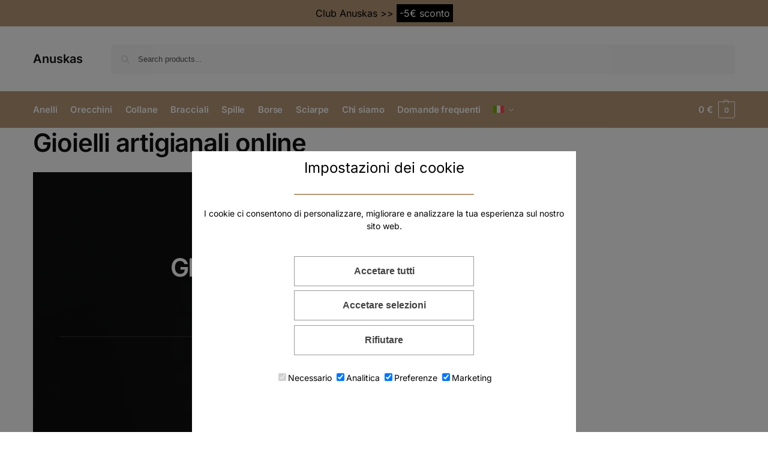

--- FILE ---
content_type: text/html; charset=UTF-8
request_url: https://www.anuskas.com/?lang=it
body_size: 53992
content:
<!doctype html>
<html lang="it-IT">
<head>
<meta charset="UTF-8">
<meta name="viewport" content="height=device-height, width=device-width, initial-scale=1">
<link rel="profile" href="https://gmpg.org/xfn/11">
<link rel="pingback" href="https://www.anuskas.com/xmlrpc.php">

<title>Gioielli artigianali online - Fatti a mano a Barcellona - Anuskas</title>
<link data-rocket-prefetch href="https://anuskas.com" rel="dns-prefetch">
<link data-rocket-prefetch href="https://www.googletagmanager.com" rel="dns-prefetch">
<link data-rocket-prefetch href="https://connect.facebook.net" rel="dns-prefetch">
<link data-rocket-prefetch href="https://assets.mlcdn.com" rel="dns-prefetch">
<link data-rocket-prefetch href="https://googleads.g.doubleclick.net" rel="dns-prefetch">
<link crossorigin data-rocket-preload as="font" href="https://www.anuskas.com/wp-content/fonts/inter/UcC73FwrK3iLTeHuS_nVMrMxCp50SjIa1ZL7.woff2" rel="preload">
<style id="wpr-usedcss">img:is([sizes=auto i],[sizes^="auto," i]){contain-intrinsic-size:3000px 1500px}.testimonial h2{text-align:left}@keyframes cgkit-loading{0%{background-position:100% 50%}100%{background-position:0 50%}}body ul.products li.product.cgkit-swatch-loading .woocommerce-image__wrapper{color:transparent!important;background:linear-gradient(100deg,#ececec 30%,#f5f5f5 50%,#ececec 70%);border-radius:5px;background-size:400%;animation:1.2s ease-in-out infinite cgkit-loading}body ul.products li.product.cgkit-swatch-loading .woocommerce-image__wrapper>*{visibility:hidden}strong{font-weight:bolder}html{-webkit-text-size-adjust:100%;-moz-text-size-adjust:100%;text-size-adjust:100%;overflow-wrap:break-word;scrollbar-gutter:stable}img{display:block;vertical-align:middle}img{display:block;max-width:100%;height:auto}h1,h2{text-wrap:pretty}body,button,input{-webkit-font-smoothing:antialiased;-moz-osx-font-smoothing:grayscale}h1,h2,p{margin:0}button{-webkit-appearance:button;background-color:transparent;background-image:none}header,main,nav{display:block}a{color:#2c2d33;background-color:transparent;text-decoration:none}p{margin:0 0 1.21575rem}strong{font-weight:600}select{max-width:100%}.button{display:inline-block;padding:.8180469716em 1.41575em;border:0;border-color:#43454b;border-radius:4px;font-size:clamp(.875rem,.8115rem + .2033vw,.9375rem);outline:0;background:0 0;background-color:#43454b;font-weight:600;text-shadow:none;text-decoration:none;-webkit-appearance:none}input[type=number],input[type=search]{outline:0;margin-bottom:0;border:1px solid #d2d6dc;border-radius:.3rem;box-shadow:0 1px 2px 0 rgba(0,0,0,.05);height:40px;padding:0 .7em}.woocommerce-product-search:before{width:18px;height:18px;content:"";display:inline-block;position:absolute;z-index:1;top:.7em;left:.8em;background-color:#ccc;-webkit-mask-image:url("data:image/svg+xml;charset=utf8,%3Csvg width='24' height='24' viewBox='0 0 24 24' fill='none' xmlns='http://www.w3.org/2000/svg'%3E%3Cpath d='M21 21L15 15M17 10C17 13.866 13.866 17 10 17C6.13401 17 3 13.866 3 10C3 6.13401 6.13401 3 10 3C13.866 3 17 6.13401 17 10Z' stroke='%234A5568' stroke-width='2' stroke-linecap='round' stroke-linejoin='round'/%3E%3C/svg%3E");mask-image:url("data:image/svg+xml;charset=utf8,%3Csvg width='24' height='24' viewBox='0 0 24 24' fill='none' xmlns='http://www.w3.org/2000/svg'%3E%3Cpath d='M21 21L15 15M17 10C17 13.866 13.866 17 10 17C6.13401 17 3 13.866 3 10C3 6.13401 6.13401 3 10 3C13.866 3 17 6.13401 17 10Z' stroke='%234A5568' stroke-width='2' stroke-linecap='round' stroke-linejoin='round'/%3E%3C/svg%3E");-webkit-mask-position:center;mask-position:center;-webkit-mask-repeat:no-repeat;mask-repeat:no-repeat;-webkit-mask-size:contain;mask-size:contain}a.reset_variations{text-decoration:underline;text-underline-offset:0.12em;text-decoration-thickness:0.75px}@media (max-width:768px){.entry-content,.site{font-size:15px}input,select{font-size:16px}.site h1{font-size:30px;letter-spacing:-.01em}.site h2{font-size:clamp(1.375rem,.9939rem + 1.2195vw,1.75rem);letter-spacing:-.01em}}@media (min-width:993px){.site-header .col-full{display:flex;flex-wrap:wrap;align-items:center}.site-header{position:relative;z-index:20}.site-header .site-branding{line-height:1}.site-header .custom-logo-link img{width:auto}.site-header .site-search{margin-left:3em;flex-grow:1}.site-search input{padding-top:1.45rem;padding-bottom:1.45rem}.site-header .widget{margin-bottom:0}.site-branding a{color:#111;font-weight:700}.site-branding p{margin-top:5px;margin-bottom:0;color:#555;font-size:12px}.main-header{display:flex}.col-full{box-sizing:content-box;margin-right:auto;margin-left:auto;max-width:1170px;padding-right:2.617924em;padding-left:2.617924em}.col-full:after{display:block;clear:both;content:""}}@media (max-width:992px){.main-header{position:relative}.site-branding{display:flex;flex-direction:column;width:100%;height:70px;justify-content:center;align-items:center;text-align:center}.site-header .custom-logo-link img{width:auto}.site-branding p{margin:5px 0 -3px;font-size:11px;line-height:1.22;display:none}.site-header .shoptimizer-cart a.cart-contents .amount{display:none}.site-branding button.menu-toggle{position:absolute;left:15px;width:60px;height:30px;padding:0;background-color:transparent;display:block}.menu-toggle .bar{display:block;position:absolute;top:calc(50% - 1px);z-index:0;width:22px;height:2px;opacity:1;background-color:#222;transform:rotate(0)}.menu-toggle .bar:first-child{margin-top:-7px}.menu-toggle .bar:nth-child(2){margin-top:-1px}.menu-toggle .bar:nth-child(3){margin-top:5px}.site-header .site-header-cart{position:absolute;z-index:2;right:15px}body:not(.mobile-toggled).sticky-m .site-header{position:sticky;z-index:9;top:0;box-shadow:0 1px 15px rgba(0,0,0,.08)}.col-full{padding-right:1em;padding-left:1em}.mobile-overlay{visibility:hidden;position:fixed;z-index:101;top:0;left:0;width:100%;height:100%;opacity:0;background:rgba(0,0,0,.65);background:rgba(52,53,55,.4);content:""}.close-drawer{color:#fff}}.shoptimizer-cart a.cart-contents .count{display:inline-block;position:relative;width:auto;min-width:28px;height:28px;margin-left:5px;padding:3px;border:1px solid #dc9814;border-bottom-right-radius:3px;border-bottom-left-radius:3px;color:#dc9814;font-size:12px;line-height:22px;text-align:center;letter-spacing:-.7px}.shoptimizer-cart a.cart-contents .count:after{position:absolute;bottom:90%;left:50%;width:10px;height:6px;margin-bottom:1px;margin-left:-6px;border:1px solid #dc9814;border-bottom:0;border-top-left-radius:99px;border-top-right-radius:99px;content:""}.shoptimizer-mini-cart-wrap{overflow:hidden;position:fixed;z-index:102;top:0;right:-420px;left:auto;width:420px;height:100%;background-color:#fff;outline:0}.shoptimizer-mini-cart-wrap .close-drawer span{display:flex;width:26px;height:26px}@media (min-width:993px){.site-content:after{display:block;visibility:hidden;position:absolute;z-index:5;top:0;left:0;width:100%;height:100%;opacity:0;background:rgba(0,0,0,.7);content:""}.menu-toggle,.mobile-menu.close-drawer,body:not(.header-4) .col-full-nav .site-search{display:none}.logo-mark,.logo-mark img{display:inline-block;position:absolute}.menu-primary-menu-container{margin-left:0}.logo-mark{float:left;overflow:hidden;width:0;margin-right:0}.logo-mark img{position:relative;top:-1px;vertical-align:middle}.col-full-nav{width:100%;border-top:1px solid transparent}.shoptimizer-primary-navigation{display:flex}body:not(.header-4).sticky-d .col-full-nav{position:sticky;z-index:10;top:0}.main-navigation ul{margin:0}.main-navigation ul li{display:inline-block}.main-navigation ul li.menu-item>a{display:block}.menu-primary-menu-container>ul>li>a span{position:relative}.menu-primary-menu-container>ul>li>a{padding-right:.55em;padding-left:.55em}.menu-primary-menu-container>ul>li:first-child>a{padding-left:0}.main-navigation ul.menu>li.menu-item-has-children{position:relative;text-align:left}.menu-primary-menu-container>ul>li>a span:before{display:block;position:absolute;top:calc(100% + 2px);left:0;width:100%;border-bottom:1px solid #ccc;content:"";transform:scale(0,1);transform-origin:right center}.menu-primary-menu-container>ul>li.menu-item-has-children>a:after{display:inline-block;position:relative;top:1px;margin-left:6px;width:12px;height:12px;content:"";background-color:#fff}.main-navigation ul ul{position:absolute}.main-navigation ul.menu>li:not(.full-width)>.sub-menu-wrapper{visibility:hidden;position:absolute;right:0;left:0;opacity:0;transform:scale(.8)}.main-navigation ul.menu>li:not(.full-width) ul.sub-menu{padding:20px 12px;box-shadow:0 1px 15px rgba(0,0,0,.08);line-height:1.4;margin:0;width:200px;box-sizing:content-box}.main-navigation ul.menu>li:not(.full-width) a.sub-menu-link{padding:.3em .8em}.main-navigation ul ul li{display:block;position:relative}.main-navigation ul.menu>li:not(.full-width) ul li .sub-menu-wrapper{visibility:hidden;position:absolute;z-index:1;top:-20px;left:220px;opacity:0}.main-navigation ul.menu>li:not(.full-width) ul li.menu-item-has-children>a:after{position:absolute;top:0;display:inline-block;right:15px;width:13px;height:13px;content:"";background-color:#111;transform:translateX(50%) translateY(50%)}.main-navigation ul li a span strong{color:#fff;background-color:#222;font-size:9px;height:16px;line-height:16px;padding:0 6px;display:inline-flex;margin-left:7px;position:absolute;top:2.5px;border-radius:3px}.main-navigation ul.products li.product:not(.product-category):before{display:none}.main-navigation ul.products li.product{padding:0;width:100%}}@media (max-width:992px){ul.products li.product .button{opacity:1}.col-full-nav .logo-mark,.col-full-nav .site-header-cart{display:none}.col-full-nav .shoptimizer-primary-navigation.col-full{padding:0}.main-navigation{padding-top:1rem}.main-navigation ul{list-style:none;margin:0}.main-navigation ul li{position:relative}.menu-primary-menu-container>ul>li>a{display:block;padding:.35rem 0}.main-navigation ul.menu ul li{position:relative}.main-navigation ul.menu ul li>a{padding:.15rem 0;display:block}.main-navigation ul.menu .sub-menu-wrapper{margin-top:.25rem;padding-bottom:1rem;padding-left:.5rem}.main-navigation ul.menu .sub-menu-wrapper .sub-menu-wrapper{margin-top:.25rem;padding-bottom:.5rem;padding-left:.5rem}.main-navigation ul.menu>li.menu-item-has-children{position:relative}.main-navigation ul.menu .sub-menu-wrapper a.cg-menu-link{width:calc(100% - 40px)}.main-navigation ul.menu li.menu-item-has-children .sub-menu-wrapper{position:fixed;left:-99999px;opacity:0;transform:translateX(-10px)}.main-navigation ul.menu li.menu-item-has-children:not(.dropdown-open) .sub-menu-wrapper{display:block}.main-navigation ul.menu li.menu-item-has-children.dropdown-open>.sub-menu-wrapper{position:inherit;left:auto;opacity:1;transform:translateX(0)}.site-search{display:none}.col-full-nav .site-search{display:block;padding-top:20px;position:relative;z-index:4}.main-navigation ul.menu li.menu-item-has-children span.caret{display:flex;position:absolute;z-index:3;top:0;right:0;width:30px;justify-content:center;align-items:center}.main-navigation ul.menu li.menu-item-has-children li.menu-item-has-children.dropdown-open>span.caret{transform:rotate(180deg)}.main-navigation ul.menu li.menu-item-has-children span.caret:after{display:inline-flex;width:20px;height:20px;background-color:#111;content:""}.main-navigation ul.menu li.menu-item-has-children span.caret{height:35px}.main-navigation ul.menu li.menu-item-has-children li.menu-item-has-children span.caret{height:27px;opacity:.5}.main-navigation ul li a span strong{position:absolute;color:#fff;background-color:#222;font-size:9px;height:16px;line-height:16px;padding:0 6px;display:inline-flex;margin-left:7px;margin-top:3.5px;border-radius:2px}.main-navigation ul.products{grid-template-columns:repeat(1,minmax(10px,1fr));padding-right:.5rem;margin-top:1.15rem;margin-bottom:1.5rem}.main-navigation ul.products li.product .button{margin-top:0;opacity:1}.col-full-nav{position:fixed;z-index:102;padding:0 15px;top:0;bottom:0;height:100%;left:-300px;width:300px;min-height:100vh;min-height:-moz-available;min-height:fill-available;min-height:-webkit-fill-available;max-height:100vh;overflow-y:auto;overflow-x:hidden;background:#fff;overscroll-behavior:contain;-webkit-overflow-scrolling:touch;box-shadow:0 0 10 rgba(0,0,0,.15)}.mobile-menu.close-drawer{visibility:hidden;position:fixed;z-index:999;top:40px;left:310px;padding:0;opacity:0}}ul.products li.product img{display:block;width:100%;margin:0}.woocommerce-image__wrapper{position:relative;width:100%}ul.products li.product .button{display:block;position:absolute;z-index:1;bottom:0;width:calc(100% - 30px);height:40px;padding:0;border-radius:4px;opacity:0;font-size:clamp(.75rem,.623rem + .4065vw,.875rem);font-weight:600;line-height:40px;text-align:center}@media (max-width:770px){ul.products li.product .button{padding:8px 12px;height:auto;line-height:inherit}}@media (max-width:992px){ul.products li.product .button{position:relative;width:100%;opacity:1}.shoptimizer-plp-carousel-container{display:flex;width:100%;height:100%;overflow-x:scroll;scroll-snap-type:x mandatory;-webkit-overflow-scrolling:touch;scroll-behavior:smooth;scrollbar-width:none}.shoptimizer-plp-carousel-container .shoptimizer-plp-image-wrapper{display:flex;width:calc(200%)}.shoptimizer-plp-carousel-container img{width:100%;height:100%;scroll-snap-align:center;-o-object-fit:cover;object-fit:cover;flex-shrink:0}.shoptimizer-plp-carousel--dot{height:6px;width:6px;margin:0 2px;background-color:#fff;border:1px solid #111;border-radius:50%;display:inline-block}.shoptimizer-plp-carousel--dot.active{background-color:#111}}.widget li{margin-bottom:.4em;font-size:14px;line-height:1.45}.widget_product_search form{position:relative}.widget_product_search input{width:100%}.widget_product_search form button[type=submit]{clip:rect(1px 1px 1px 1px);position:absolute!important;right:0}.main-navigation ul.menu li.menu-item-has-children span.caret:after,.main-navigation ul.menu>li:not(.full-width) ul li.menu-item-has-children>a:after,.menu-primary-menu-container>ul>li.menu-item-has-children>a:after{-webkit-mask-position:center;mask-position:center;-webkit-mask-repeat:no-repeat;mask-repeat:no-repeat;-webkit-mask-size:contain;mask-size:contain}.gb-block-testimonial{background:#f2f2f2;color:#293038;margin:0 auto;padding:5%;border-radius:5px;margin-bottom:1.2em}.gb-block-testimonial .gb-testimonial-info{position:relative;display:inline-block;width:100%;margin-top:15px;min-height:55px;padding-top:5px;line-height:1.4}.gb-block-testimonial .gb-testimonial-info .gb-testimonial-avatar-wrap{position:absolute;left:0;top:0}.gb-block-testimonial .gb-testimonial-avatar-wrap+.gb-testimonial-name,.gb-block-testimonial .gb-testimonial-avatar-wrap+.gb-testimonial-name+.gb-testimonial-title,.gb-block-testimonial .gb-testimonial-avatar-wrap+.gb-testimonial-title{margin-left:70px;padding-left:0}.gb-block-testimonial .gb-testimonial-text p{line-height:1.6}.gb-block-testimonial .gb-testimonial-text a{color:inherit;box-shadow:0 -1px 0 inset;text-decoration:none}.gb-block-testimonial .gb-testimonial-text a:hover{color:inherit;box-shadow:0 -2px 0 inset}.gb-block-testimonial .gb-testimonial-name{font-size:1em;font-weight:700;line-height:1.2;margin:0;padding:0}.gb-block-testimonial .gb-testimonial-title{opacity:.8}.gb-block-testimonial .gb-testimonial-avatar{border-radius:200px;max-width:100px}.gb-block-testimonial .gb-testimonial-image-wrap{height:55px;width:55px;background:#ddd;border-radius:200px;position:relative}.gb-block-testimonial .gb-testimonial-image-wrap img{object-fit:cover;height:100%;width:100%;position:relative;z-index:10;border-radius:40px}.gb-block-container{margin:0;position:relative;padding:0}@media only screen and (min-width:768px){.gb-block-container.alignfull .gb-container-inside{max-width:100%;margin:0 auto}.gb-block-container.alignwide .gb-container-inside{max-width:80%;margin:0 auto}}.gb-block-container .gb-container-image-wrap{position:absolute;top:0;right:0;left:0;height:100%;z-index:0}.gb-block-container .gb-container-image{object-fit:cover;height:100%;width:100%;transition:.3s ease}.gb-block-container .gb-container-content{margin:0 auto;position:relative}.gb-block-container .gb-container-image:not(.has-background-dim){opacity:0}.gb-block-container .has-background-dim{opacity:.5}.gb-block-container .has-background-dim-30{opacity:.3}.gb-block-container .has-background-dim-100{opacity:1}.wp-block-genesis-blocks-gb-columns{position:relative}.gb-layout-column-wrap{display:-ms-grid;display:grid;grid-template-rows:1fr;grid-gap:0 2em;position:relative;z-index:1}.gb-block-layout-column{display:block;vertical-align:top;min-width:0}.gb-block-layout-column-inner,.gb-layout-column-wrap>.gb-block-layout-column-inner{position:relative;z-index:1}.gb-block-layout-column{display:block;width:100%}.gb-columns-center .gb-layout-column-wrap{margin:0 auto}.gb-block-layout-column-gap-1{grid-gap:0 1em}.gb-block-layout-column-gap-2{grid-gap:0 2em}.gb-block-layout-column:first-child{-ms-grid-row:1;-ms-grid-column:1;grid-area:col1}.gb-block-layout-column:nth-child(2){-ms-grid-row:1;-ms-grid-column:2;grid-area:col2}.gb-block-layout-column:nth-child(3){-ms-grid-row:1;-ms-grid-column:3;grid-area:col3}.gb-block-layout-column:nth-child(4){-ms-grid-row:1;-ms-grid-column:4;grid-area:col4}.gb-block-layout-column:nth-child(5){-ms-grid-row:1;-ms-grid-column:5;grid-area:col5}.gb-block-layout-column:nth-child(6){-ms-grid-row:1;-ms-grid-column:6;grid-area:col6}.gb-layout-columns-1>.gb-layout-column-wrap{-ms-grid-columns:1fr;grid-template-columns:1fr;grid-template-areas:"col1"}.gb-layout-columns-2>.gb-layout-column-wrap{-ms-grid-columns:1fr 1fr;grid-template-columns:1fr 1fr;grid-template-areas:"col1 col2"}.gb-layout-columns-3>.gb-layout-column-wrap{-ms-grid-columns:1fr 1fr 1fr;grid-template-columns:1fr 1fr 1fr;grid-template-areas:"col1 col2 col3"}@media only screen and (max-width:600px){.gb-layout-columns-2>.gb-layout-column-wrap.gb-is-responsive-column{-ms-grid-columns:1fr;grid-template-columns:1fr;grid-template-areas:"col1" "col2"}.gb-layout-columns-3>.gb-layout-column-wrap.gb-is-responsive-column{-ms-grid-columns:1fr;grid-template-columns:1fr;grid-template-areas:"col1" "col2" "col3"}}.gb-white-text{color:#fff}div[class*=gb-layout-].alignfull{margin-top:auto;margin-bottom:auto}@media only screen and (min-width:600px){div[class*=wp-block-genesis].gb-font-size-18.gb-block-testimonial p{font-size:18px}}.center{text-align:center}.left{text-align:left}.wp-block-image{margin-bottom:1.2em}img.emoji{display:inline!important;border:none!important;box-shadow:none!important;height:1em!important;width:1em!important;margin:0 .07em!important;vertical-align:-.1em!important;background:0 0!important;padding:0!important}.wp-block-button__link{align-content:center;box-sizing:border-box;cursor:pointer;display:inline-block;height:100%;text-align:center;word-break:break-word}:where(.wp-block-button__link){border-radius:9999px;box-shadow:none;padding:calc(.667em + 2px) calc(1.333em + 2px);text-decoration:none}:root :where(.wp-block-button .wp-block-button__link.is-style-outline),:root :where(.wp-block-button.is-style-outline>.wp-block-button__link){border:2px solid;padding:.667em 1.333em}:root :where(.wp-block-button .wp-block-button__link.is-style-outline:not(.has-text-color)),:root :where(.wp-block-button.is-style-outline>.wp-block-button__link:not(.has-text-color)){color:currentColor}:root :where(.wp-block-button .wp-block-button__link.is-style-outline:not(.has-background)),:root :where(.wp-block-button.is-style-outline>.wp-block-button__link:not(.has-background)){background-color:initial;background-image:none}.wp-block-buttons{box-sizing:border-box}.wp-block-buttons>.wp-block-button{display:inline-block;margin:0}.wp-block-buttons.is-content-justification-center{justify-content:center}.wp-block-buttons .wp-block-button__link{width:100%}:where(.wp-block-calendar table:not(.has-background) th){background:#ddd}.wp-block-columns{align-items:normal!important;box-sizing:border-box;display:flex;flex-wrap:wrap!important}@media (min-width:782px){.wp-block-columns{flex-wrap:nowrap!important}}@media (max-width:781px){.wp-block-columns:not(.is-not-stacked-on-mobile)>.wp-block-column{flex-basis:100%!important}}@media (min-width:782px){.wp-block-columns:not(.is-not-stacked-on-mobile)>.wp-block-column{flex-basis:0;flex-grow:1}}:where(.wp-block-columns){margin-bottom:1.75em}:where(.wp-block-columns.has-background){padding:1.25em 2.375em}.wp-block-column{flex-grow:1;min-width:0;overflow-wrap:break-word;word-break:break-word}.wp-block-column.is-vertically-aligned-center{align-self:center}.wp-block-column.is-vertically-aligned-center{width:100%}:where(.wp-block-post-comments input[type=submit]){border:none}.wp-block-cover{align-items:center;background-position:50%;box-sizing:border-box;display:flex;justify-content:center;min-height:430px;overflow:hidden;overflow:clip;padding:1em;position:relative}.wp-block-cover .has-background-dim:not([class*=-background-color]),.wp-block-cover.has-background-dim:not([class*=-background-color]){background-color:#000}.wp-block-cover.has-background-dim:before{background-color:inherit;content:""}.wp-block-cover .wp-block-cover__background,.wp-block-cover.has-background-dim:not(.has-background-gradient):before{bottom:0;left:0;opacity:.5;position:absolute;right:0;top:0}.wp-block-cover.has-background-dim.has-background-dim-30 .wp-block-cover__background,.wp-block-cover.has-background-dim.has-background-dim-30:not(.has-background-gradient):before{opacity:.3}.wp-block-cover.has-background-dim.has-background-dim-100 .wp-block-cover__background,.wp-block-cover.has-background-dim.has-background-dim-100:not(.has-background-gradient):before{opacity:1}.wp-block-cover .wp-block-cover__background.has-background-dim.has-background-dim-30{opacity:.3}.wp-block-cover .wp-block-cover__background.has-background-dim.has-background-dim-100{opacity:1}.wp-block-cover .wp-block-cover__inner-container{color:inherit;position:relative;width:100%}.wp-block-cover.is-position-bottom-center{align-items:flex-end;justify-content:center}.wp-block-cover.has-custom-content-position.has-custom-content-position .wp-block-cover__inner-container{margin:0}.wp-block-cover .wp-block-cover__image-background{border:none;bottom:0;box-shadow:none;height:100%;left:0;margin:0;max-height:none;max-width:none;object-fit:cover;outline:0;padding:0;position:absolute;right:0;top:0;width:100%}:where(.wp-block-cover-image:not(.has-text-color)),:where(.wp-block-cover:not(.has-text-color)){color:#fff}:where(.wp-block-cover-image.is-light:not(.has-text-color)),:where(.wp-block-cover.is-light:not(.has-text-color)){color:#000}:root :where(.wp-block-cover h1:not(.has-text-color)),:root :where(.wp-block-cover h2:not(.has-text-color)),:root :where(.wp-block-cover h3:not(.has-text-color)),:root :where(.wp-block-cover h4:not(.has-text-color)),:root :where(.wp-block-cover h5:not(.has-text-color)),:root :where(.wp-block-cover h6:not(.has-text-color)),:root :where(.wp-block-cover p:not(.has-text-color)){color:inherit}body:not(.editor-styles-wrapper) .wp-block-cover:not(.wp-block-cover:has(.wp-block-cover__background+.wp-block-cover__inner-container)) .wp-block-cover__image-background{z-index:0}body:not(.editor-styles-wrapper) .wp-block-cover:not(.wp-block-cover:has(.wp-block-cover__background+.wp-block-cover__inner-container)) .wp-block-cover__background,body:not(.editor-styles-wrapper) .wp-block-cover:not(.wp-block-cover:has(.wp-block-cover__background+.wp-block-cover__inner-container)) .wp-block-cover__inner-container,body:not(.editor-styles-wrapper) .wp-block-cover:not(.wp-block-cover:has(.wp-block-cover__background+.wp-block-cover__inner-container)).has-background-dim:not(.has-background-gradient):before{z-index:1}:where(.wp-block-file){margin-bottom:1.5em}:where(.wp-block-file__button){border-radius:2em;display:inline-block;padding:.5em 1em}:where(.wp-block-file__button):is(a):active,:where(.wp-block-file__button):is(a):focus,:where(.wp-block-file__button):is(a):hover,:where(.wp-block-file__button):is(a):visited{box-shadow:none;color:#fff;opacity:.85;text-decoration:none}.wp-block-group{box-sizing:border-box}:where(.wp-block-group.wp-block-group-is-layout-constrained){position:relative}h1.has-background,h2.has-background,h4.has-background{padding:1.25em 2.375em}.wp-block-image>a,.wp-block-image>figure>a{display:inline-block}.wp-block-image img{box-sizing:border-box;height:auto;max-width:100%;vertical-align:bottom}@media not (prefers-reduced-motion){.wp-block-image img.hide{visibility:hidden}.wp-block-image img.show{animation:.4s show-content-image}}.wp-block-image[style*=border-radius] img,.wp-block-image[style*=border-radius]>a{border-radius:inherit}.wp-block-image.alignfull>a,.wp-block-image.alignwide>a{width:100%}.wp-block-image.alignfull img,.wp-block-image.alignwide img{height:auto;width:100%}.wp-block-image :where(figcaption){margin-bottom:1em;margin-top:.5em}:root :where(.wp-block-image.is-style-rounded img,.wp-block-image .is-style-rounded img){border-radius:9999px}.wp-block-image figure{margin:0}@keyframes show-content-image{0%{visibility:hidden}99%{visibility:hidden}to{visibility:visible}}:where(.wp-block-latest-comments:not([style*=line-height] .wp-block-latest-comments__comment)){line-height:1.1}:where(.wp-block-latest-comments:not([style*=line-height] .wp-block-latest-comments__comment-excerpt p)){line-height:1.8}:root :where(.wp-block-latest-posts.is-grid){padding:0}:root :where(.wp-block-latest-posts.wp-block-latest-posts__list){padding-left:0}ul{box-sizing:border-box}:root :where(.wp-block-list.has-background){padding:1.25em 2.375em}.wp-block-media-text{box-sizing:border-box}.wp-block-media-text{direction:ltr;display:grid;grid-template-columns:50% 1fr;grid-template-rows:auto}.wp-block-media-text.has-media-on-the-right{grid-template-columns:1fr 50%}.wp-block-media-text.is-vertically-aligned-center>.wp-block-media-text__content,.wp-block-media-text.is-vertically-aligned-center>.wp-block-media-text__media,.wp-block-media-text>.wp-block-media-text__content,.wp-block-media-text>.wp-block-media-text__media{align-self:center}.wp-block-media-text>.wp-block-media-text__media{grid-column:1;grid-row:1;margin:0}.wp-block-media-text>.wp-block-media-text__content{direction:ltr;grid-column:2;grid-row:1;padding:0 8%;word-break:break-word}.wp-block-media-text.has-media-on-the-right>.wp-block-media-text__media{grid-column:2;grid-row:1}.wp-block-media-text.has-media-on-the-right>.wp-block-media-text__content{grid-column:1;grid-row:1}.wp-block-media-text__media a{display:block}.wp-block-media-text__media img,.wp-block-media-text__media video{height:auto;max-width:unset;vertical-align:middle;width:100%}.wp-block-media-text.is-image-fill-element>.wp-block-media-text__media{height:100%;min-height:250px;position:relative}.wp-block-media-text.is-image-fill-element>.wp-block-media-text__media>a{display:block;height:100%}.wp-block-media-text.is-image-fill-element>.wp-block-media-text__media img{height:100%;object-fit:cover;position:absolute;width:100%}@media (max-width:600px){.wp-block-media-text.is-stacked-on-mobile{grid-template-columns:100%!important}.wp-block-media-text.is-stacked-on-mobile>.wp-block-media-text__media{grid-column:1;grid-row:1}.wp-block-media-text.is-stacked-on-mobile>.wp-block-media-text__content{grid-column:1;grid-row:2}}:where(.wp-block-navigation.has-background .wp-block-navigation-item a:not(.wp-element-button)),:where(.wp-block-navigation.has-background .wp-block-navigation-submenu a:not(.wp-element-button)){padding:.5em 1em}:where(.wp-block-navigation .wp-block-navigation__submenu-container .wp-block-navigation-item a:not(.wp-element-button)),:where(.wp-block-navigation .wp-block-navigation__submenu-container .wp-block-navigation-submenu a:not(.wp-element-button)),:where(.wp-block-navigation .wp-block-navigation__submenu-container .wp-block-navigation-submenu button.wp-block-navigation-item__content),:where(.wp-block-navigation .wp-block-navigation__submenu-container .wp-block-pages-list__item button.wp-block-navigation-item__content){padding:.5em 1em}:root :where(p.has-background){padding:1.25em 2.375em}:where(p.has-text-color:not(.has-link-color)) a{color:inherit}:where(.wp-block-post-comments-form) input:not([type=submit]),:where(.wp-block-post-comments-form) textarea{border:1px solid #949494;font-family:inherit;font-size:1em}:where(.wp-block-post-comments-form) input:where(:not([type=submit]):not([type=checkbox])),:where(.wp-block-post-comments-form) textarea{padding:calc(.667em + 2px)}:where(.wp-block-post-excerpt){box-sizing:border-box;margin-bottom:var(--wp--style--block-gap);margin-top:var(--wp--style--block-gap)}:where(.wp-block-preformatted.has-background){padding:1.25em 2.375em}:where(.wp-block-search__button){border:1px solid #ccc;padding:6px 10px}:where(.wp-block-search__input){font-family:inherit;font-size:inherit;font-style:inherit;font-weight:inherit;letter-spacing:inherit;line-height:inherit;text-transform:inherit}:where(.wp-block-search__button-inside .wp-block-search__inside-wrapper){border:1px solid #949494;box-sizing:border-box;padding:4px}:where(.wp-block-search__button-inside .wp-block-search__inside-wrapper) .wp-block-search__input{border:none;border-radius:0;padding:0 4px}:where(.wp-block-search__button-inside .wp-block-search__inside-wrapper) .wp-block-search__input:focus{outline:0}:where(.wp-block-search__button-inside .wp-block-search__inside-wrapper) :where(.wp-block-search__button){padding:4px 8px}.wp-block-separator{border:none;border-top:2px solid}:root :where(.wp-block-separator.is-style-dots){height:auto;line-height:1;text-align:center}:root :where(.wp-block-separator.is-style-dots):before{color:currentColor;content:"···";font-family:serif;font-size:1.5em;letter-spacing:2em;padding-left:2em}:root :where(.wp-block-site-logo.is-style-rounded){border-radius:9999px}:where(.wp-block-social-links:not(.is-style-logos-only)) .wp-social-link{background-color:#f0f0f0;color:#444}:where(.wp-block-social-links:not(.is-style-logos-only)) .wp-social-link-amazon{background-color:#f90;color:#fff}:where(.wp-block-social-links:not(.is-style-logos-only)) .wp-social-link-bandcamp{background-color:#1ea0c3;color:#fff}:where(.wp-block-social-links:not(.is-style-logos-only)) .wp-social-link-behance{background-color:#0757fe;color:#fff}:where(.wp-block-social-links:not(.is-style-logos-only)) .wp-social-link-bluesky{background-color:#0a7aff;color:#fff}:where(.wp-block-social-links:not(.is-style-logos-only)) .wp-social-link-codepen{background-color:#1e1f26;color:#fff}:where(.wp-block-social-links:not(.is-style-logos-only)) .wp-social-link-deviantart{background-color:#02e49b;color:#fff}:where(.wp-block-social-links:not(.is-style-logos-only)) .wp-social-link-discord{background-color:#5865f2;color:#fff}:where(.wp-block-social-links:not(.is-style-logos-only)) .wp-social-link-dribbble{background-color:#e94c89;color:#fff}:where(.wp-block-social-links:not(.is-style-logos-only)) .wp-social-link-dropbox{background-color:#4280ff;color:#fff}:where(.wp-block-social-links:not(.is-style-logos-only)) .wp-social-link-etsy{background-color:#f45800;color:#fff}:where(.wp-block-social-links:not(.is-style-logos-only)) .wp-social-link-facebook{background-color:#0866ff;color:#fff}:where(.wp-block-social-links:not(.is-style-logos-only)) .wp-social-link-fivehundredpx{background-color:#000;color:#fff}:where(.wp-block-social-links:not(.is-style-logos-only)) .wp-social-link-flickr{background-color:#0461dd;color:#fff}:where(.wp-block-social-links:not(.is-style-logos-only)) .wp-social-link-foursquare{background-color:#e65678;color:#fff}:where(.wp-block-social-links:not(.is-style-logos-only)) .wp-social-link-github{background-color:#24292d;color:#fff}:where(.wp-block-social-links:not(.is-style-logos-only)) .wp-social-link-goodreads{background-color:#eceadd;color:#382110}:where(.wp-block-social-links:not(.is-style-logos-only)) .wp-social-link-google{background-color:#ea4434;color:#fff}:where(.wp-block-social-links:not(.is-style-logos-only)) .wp-social-link-gravatar{background-color:#1d4fc4;color:#fff}:where(.wp-block-social-links:not(.is-style-logos-only)) .wp-social-link-instagram{background-color:#f00075;color:#fff}:where(.wp-block-social-links:not(.is-style-logos-only)) .wp-social-link-lastfm{background-color:#e21b24;color:#fff}:where(.wp-block-social-links:not(.is-style-logos-only)) .wp-social-link-linkedin{background-color:#0d66c2;color:#fff}:where(.wp-block-social-links:not(.is-style-logos-only)) .wp-social-link-mastodon{background-color:#3288d4;color:#fff}:where(.wp-block-social-links:not(.is-style-logos-only)) .wp-social-link-medium{background-color:#000;color:#fff}:where(.wp-block-social-links:not(.is-style-logos-only)) .wp-social-link-meetup{background-color:#f6405f;color:#fff}:where(.wp-block-social-links:not(.is-style-logos-only)) .wp-social-link-patreon{background-color:#000;color:#fff}:where(.wp-block-social-links:not(.is-style-logos-only)) .wp-social-link-pinterest{background-color:#e60122;color:#fff}:where(.wp-block-social-links:not(.is-style-logos-only)) .wp-social-link-pocket{background-color:#ef4155;color:#fff}:where(.wp-block-social-links:not(.is-style-logos-only)) .wp-social-link-reddit{background-color:#ff4500;color:#fff}:where(.wp-block-social-links:not(.is-style-logos-only)) .wp-social-link-skype{background-color:#0478d7;color:#fff}:where(.wp-block-social-links:not(.is-style-logos-only)) .wp-social-link-snapchat{background-color:#fefc00;color:#fff;stroke:#000}:where(.wp-block-social-links:not(.is-style-logos-only)) .wp-social-link-soundcloud{background-color:#ff5600;color:#fff}:where(.wp-block-social-links:not(.is-style-logos-only)) .wp-social-link-spotify{background-color:#1bd760;color:#fff}:where(.wp-block-social-links:not(.is-style-logos-only)) .wp-social-link-telegram{background-color:#2aabee;color:#fff}:where(.wp-block-social-links:not(.is-style-logos-only)) .wp-social-link-threads{background-color:#000;color:#fff}:where(.wp-block-social-links:not(.is-style-logos-only)) .wp-social-link-tiktok{background-color:#000;color:#fff}:where(.wp-block-social-links:not(.is-style-logos-only)) .wp-social-link-tumblr{background-color:#011835;color:#fff}:where(.wp-block-social-links:not(.is-style-logos-only)) .wp-social-link-twitch{background-color:#6440a4;color:#fff}:where(.wp-block-social-links:not(.is-style-logos-only)) .wp-social-link-twitter{background-color:#1da1f2;color:#fff}:where(.wp-block-social-links:not(.is-style-logos-only)) .wp-social-link-vimeo{background-color:#1eb7ea;color:#fff}:where(.wp-block-social-links:not(.is-style-logos-only)) .wp-social-link-vk{background-color:#4680c2;color:#fff}:where(.wp-block-social-links:not(.is-style-logos-only)) .wp-social-link-wordpress{background-color:#3499cd;color:#fff}:where(.wp-block-social-links:not(.is-style-logos-only)) .wp-social-link-whatsapp{background-color:#25d366;color:#fff}:where(.wp-block-social-links:not(.is-style-logos-only)) .wp-social-link-x{background-color:#000;color:#fff}:where(.wp-block-social-links:not(.is-style-logos-only)) .wp-social-link-yelp{background-color:#d32422;color:#fff}:where(.wp-block-social-links:not(.is-style-logos-only)) .wp-social-link-youtube{background-color:red;color:#fff}:where(.wp-block-social-links.is-style-logos-only) .wp-social-link{background:0 0}:where(.wp-block-social-links.is-style-logos-only) .wp-social-link svg{height:1.25em;width:1.25em}:where(.wp-block-social-links.is-style-logos-only) .wp-social-link-amazon{color:#f90}:where(.wp-block-social-links.is-style-logos-only) .wp-social-link-bandcamp{color:#1ea0c3}:where(.wp-block-social-links.is-style-logos-only) .wp-social-link-behance{color:#0757fe}:where(.wp-block-social-links.is-style-logos-only) .wp-social-link-bluesky{color:#0a7aff}:where(.wp-block-social-links.is-style-logos-only) .wp-social-link-codepen{color:#1e1f26}:where(.wp-block-social-links.is-style-logos-only) .wp-social-link-deviantart{color:#02e49b}:where(.wp-block-social-links.is-style-logos-only) .wp-social-link-discord{color:#5865f2}:where(.wp-block-social-links.is-style-logos-only) .wp-social-link-dribbble{color:#e94c89}:where(.wp-block-social-links.is-style-logos-only) .wp-social-link-dropbox{color:#4280ff}:where(.wp-block-social-links.is-style-logos-only) .wp-social-link-etsy{color:#f45800}:where(.wp-block-social-links.is-style-logos-only) .wp-social-link-facebook{color:#0866ff}:where(.wp-block-social-links.is-style-logos-only) .wp-social-link-fivehundredpx{color:#000}:where(.wp-block-social-links.is-style-logos-only) .wp-social-link-flickr{color:#0461dd}:where(.wp-block-social-links.is-style-logos-only) .wp-social-link-foursquare{color:#e65678}:where(.wp-block-social-links.is-style-logos-only) .wp-social-link-github{color:#24292d}:where(.wp-block-social-links.is-style-logos-only) .wp-social-link-goodreads{color:#382110}:where(.wp-block-social-links.is-style-logos-only) .wp-social-link-google{color:#ea4434}:where(.wp-block-social-links.is-style-logos-only) .wp-social-link-gravatar{color:#1d4fc4}:where(.wp-block-social-links.is-style-logos-only) .wp-social-link-instagram{color:#f00075}:where(.wp-block-social-links.is-style-logos-only) .wp-social-link-lastfm{color:#e21b24}:where(.wp-block-social-links.is-style-logos-only) .wp-social-link-linkedin{color:#0d66c2}:where(.wp-block-social-links.is-style-logos-only) .wp-social-link-mastodon{color:#3288d4}:where(.wp-block-social-links.is-style-logos-only) .wp-social-link-medium{color:#000}:where(.wp-block-social-links.is-style-logos-only) .wp-social-link-meetup{color:#f6405f}:where(.wp-block-social-links.is-style-logos-only) .wp-social-link-patreon{color:#000}:where(.wp-block-social-links.is-style-logos-only) .wp-social-link-pinterest{color:#e60122}:where(.wp-block-social-links.is-style-logos-only) .wp-social-link-pocket{color:#ef4155}:where(.wp-block-social-links.is-style-logos-only) .wp-social-link-reddit{color:#ff4500}:where(.wp-block-social-links.is-style-logos-only) .wp-social-link-skype{color:#0478d7}:where(.wp-block-social-links.is-style-logos-only) .wp-social-link-snapchat{color:#fff;stroke:#000}:where(.wp-block-social-links.is-style-logos-only) .wp-social-link-soundcloud{color:#ff5600}:where(.wp-block-social-links.is-style-logos-only) .wp-social-link-spotify{color:#1bd760}:where(.wp-block-social-links.is-style-logos-only) .wp-social-link-telegram{color:#2aabee}:where(.wp-block-social-links.is-style-logos-only) .wp-social-link-threads{color:#000}:where(.wp-block-social-links.is-style-logos-only) .wp-social-link-tiktok{color:#000}:where(.wp-block-social-links.is-style-logos-only) .wp-social-link-tumblr{color:#011835}:where(.wp-block-social-links.is-style-logos-only) .wp-social-link-twitch{color:#6440a4}:where(.wp-block-social-links.is-style-logos-only) .wp-social-link-twitter{color:#1da1f2}:where(.wp-block-social-links.is-style-logos-only) .wp-social-link-vimeo{color:#1eb7ea}:where(.wp-block-social-links.is-style-logos-only) .wp-social-link-vk{color:#4680c2}:where(.wp-block-social-links.is-style-logos-only) .wp-social-link-whatsapp{color:#25d366}:where(.wp-block-social-links.is-style-logos-only) .wp-social-link-wordpress{color:#3499cd}:where(.wp-block-social-links.is-style-logos-only) .wp-social-link-x{color:#000}:where(.wp-block-social-links.is-style-logos-only) .wp-social-link-yelp{color:#d32422}:where(.wp-block-social-links.is-style-logos-only) .wp-social-link-youtube{color:red}:root :where(.wp-block-social-links .wp-social-link a){padding:.25em}:root :where(.wp-block-social-links.is-style-logos-only .wp-social-link a){padding:0}:root :where(.wp-block-social-links.is-style-pill-shape .wp-social-link a){padding-left:.6666666667em;padding-right:.6666666667em}.wp-block-spacer{clear:both}:root :where(.wp-block-tag-cloud.is-style-outline){display:flex;flex-wrap:wrap;gap:1ch}:root :where(.wp-block-tag-cloud.is-style-outline a){border:1px solid;font-size:unset!important;margin-right:0;padding:1ch 2ch;text-decoration:none!important}:root :where(.wp-block-table-of-contents){box-sizing:border-box}:where(.wp-block-term-description){box-sizing:border-box;margin-bottom:var(--wp--style--block-gap);margin-top:var(--wp--style--block-gap)}:where(pre.wp-block-verse){font-family:inherit}.entry-content{counter-reset:footnotes}.wp-element-button{cursor:pointer}:root{--wp--preset--font-size--normal:16px;--wp--preset--font-size--huge:42px}.screen-reader-text{border:0;clip-path:inset(50%);height:1px;margin:-1px;overflow:hidden;padding:0;position:absolute;width:1px;word-wrap:normal!important}.screen-reader-text:focus{background-color:#ddd;clip-path:none;color:#444;display:block;font-size:1em;height:auto;left:5px;line-height:normal;padding:15px 23px 14px;text-decoration:none;top:5px;width:auto;z-index:100000}html :where(.has-border-color){border-style:solid}html :where([style*=border-top-color]){border-top-style:solid}html :where([style*=border-right-color]){border-right-style:solid}html :where([style*=border-bottom-color]){border-bottom-style:solid}html :where([style*=border-left-color]){border-left-style:solid}html :where([style*=border-width]){border-style:solid}html :where([style*=border-top-width]){border-top-style:solid}html :where([style*=border-right-width]){border-right-style:solid}html :where([style*=border-bottom-width]){border-bottom-style:solid}html :where([style*=border-left-width]){border-left-style:solid}html :where(img[class*=wp-image-]){height:auto;max-width:100%}:where(figure){margin:0 0 1em}html :where(.is-position-sticky){--wp-admin--admin-bar--position-offset:var(--wp-admin--admin-bar--height,0px)}@media screen and (max-width:600px){html :where(.is-position-sticky){--wp-admin--admin-bar--position-offset:0px}}:root{--wp--preset--aspect-ratio--square:1;--wp--preset--aspect-ratio--4-3:4/3;--wp--preset--aspect-ratio--3-4:3/4;--wp--preset--aspect-ratio--3-2:3/2;--wp--preset--aspect-ratio--2-3:2/3;--wp--preset--aspect-ratio--16-9:16/9;--wp--preset--aspect-ratio--9-16:9/16;--wp--preset--color--black:#000000;--wp--preset--color--cyan-bluish-gray:#abb8c3;--wp--preset--color--white:#ffffff;--wp--preset--color--pale-pink:#f78da7;--wp--preset--color--vivid-red:#cf2e2e;--wp--preset--color--luminous-vivid-orange:#ff6900;--wp--preset--color--luminous-vivid-amber:#fcb900;--wp--preset--color--light-green-cyan:#7bdcb5;--wp--preset--color--vivid-green-cyan:#00d084;--wp--preset--color--pale-cyan-blue:#8ed1fc;--wp--preset--color--vivid-cyan-blue:#0693e3;--wp--preset--color--vivid-purple:#9b51e0;--wp--preset--gradient--vivid-cyan-blue-to-vivid-purple:linear-gradient(135deg,rgba(6, 147, 227, 1) 0%,rgb(155, 81, 224) 100%);--wp--preset--gradient--light-green-cyan-to-vivid-green-cyan:linear-gradient(135deg,rgb(122, 220, 180) 0%,rgb(0, 208, 130) 100%);--wp--preset--gradient--luminous-vivid-amber-to-luminous-vivid-orange:linear-gradient(135deg,rgba(252, 185, 0, 1) 0%,rgba(255, 105, 0, 1) 100%);--wp--preset--gradient--luminous-vivid-orange-to-vivid-red:linear-gradient(135deg,rgba(255, 105, 0, 1) 0%,rgb(207, 46, 46) 100%);--wp--preset--gradient--very-light-gray-to-cyan-bluish-gray:linear-gradient(135deg,rgb(238, 238, 238) 0%,rgb(169, 184, 195) 100%);--wp--preset--gradient--cool-to-warm-spectrum:linear-gradient(135deg,rgb(74, 234, 220) 0%,rgb(151, 120, 209) 20%,rgb(207, 42, 186) 40%,rgb(238, 44, 130) 60%,rgb(251, 105, 98) 80%,rgb(254, 248, 76) 100%);--wp--preset--gradient--blush-light-purple:linear-gradient(135deg,rgb(255, 206, 236) 0%,rgb(152, 150, 240) 100%);--wp--preset--gradient--blush-bordeaux:linear-gradient(135deg,rgb(254, 205, 165) 0%,rgb(254, 45, 45) 50%,rgb(107, 0, 62) 100%);--wp--preset--gradient--luminous-dusk:linear-gradient(135deg,rgb(255, 203, 112) 0%,rgb(199, 81, 192) 50%,rgb(65, 88, 208) 100%);--wp--preset--gradient--pale-ocean:linear-gradient(135deg,rgb(255, 245, 203) 0%,rgb(182, 227, 212) 50%,rgb(51, 167, 181) 100%);--wp--preset--gradient--electric-grass:linear-gradient(135deg,rgb(202, 248, 128) 0%,rgb(113, 206, 126) 100%);--wp--preset--gradient--midnight:linear-gradient(135deg,rgb(2, 3, 129) 0%,rgb(40, 116, 252) 100%);--wp--preset--font-size--small:clamp(1rem, 1rem + ((1vw - 0.2rem) * 0.368), 1.2rem);--wp--preset--font-size--medium:clamp(1rem, 1rem + ((1vw - 0.2rem) * 0.92), 1.5rem);--wp--preset--font-size--large:clamp(1.5rem, 1.5rem + ((1vw - 0.2rem) * 0.92), 2rem);--wp--preset--font-size--x-large:clamp(1.5rem, 1.5rem + ((1vw - 0.2rem) * 1.379), 2.25rem);--wp--preset--font-size--x-small:0.85rem;--wp--preset--font-size--base:clamp(1rem, 1rem + ((1vw - 0.2rem) * 0.46), 1.25rem);--wp--preset--font-size--xx-large:clamp(2rem, 2rem + ((1vw - 0.2rem) * 1.839), 3rem);--wp--preset--font-size--xxx-large:clamp(2.25rem, 2.25rem + ((1vw - 0.2rem) * 3.218), 4rem);--wp--preset--spacing--20:0.44rem;--wp--preset--spacing--30:0.67rem;--wp--preset--spacing--40:1rem;--wp--preset--spacing--50:1.5rem;--wp--preset--spacing--60:2.25rem;--wp--preset--spacing--70:3.38rem;--wp--preset--spacing--80:5.06rem;--wp--preset--spacing--small:clamp(.25rem, 2.5vw, 0.75rem);--wp--preset--spacing--medium:clamp(1rem, 4vw, 2rem);--wp--preset--spacing--large:clamp(1.25rem, 6vw, 3rem);--wp--preset--spacing--x-large:clamp(3rem, 7vw, 5rem);--wp--preset--spacing--xx-large:clamp(4rem, 9vw, 7rem);--wp--preset--spacing--xxx-large:clamp(5rem, 12vw, 9rem);--wp--preset--spacing--xxxx-large:clamp(6rem, 14vw, 13rem);--wp--preset--shadow--natural:6px 6px 9px rgba(0, 0, 0, .2);--wp--preset--shadow--deep:12px 12px 50px rgba(0, 0, 0, .4);--wp--preset--shadow--sharp:6px 6px 0px rgba(0, 0, 0, .2);--wp--preset--shadow--outlined:6px 6px 0px -3px rgba(255, 255, 255, 1),6px 6px rgba(0, 0, 0, 1);--wp--preset--shadow--crisp:6px 6px 0px rgba(0, 0, 0, 1);--wp--custom--line-height--none:1;--wp--custom--line-height--tight:1.1;--wp--custom--line-height--snug:1.2;--wp--custom--line-height--normal:1.5;--wp--custom--line-height--relaxed:1.625;--wp--custom--line-height--loose:2;--wp--custom--line-height--body:1.618}:root{--wp--style--global--content-size:900px;--wp--style--global--wide-size:1190px}:where(body){margin:0}.has-global-padding{padding-right:var(--wp--style--root--padding-right);padding-left:var(--wp--style--root--padding-left)}.has-global-padding>.alignfull{margin-right:calc(var(--wp--style--root--padding-right) * -1);margin-left:calc(var(--wp--style--root--padding-left) * -1)}.has-global-padding :where(:not(.alignfull.is-layout-flow) > .has-global-padding:not(.wp-block-block,.alignfull)){padding-right:0;padding-left:0}.has-global-padding :where(:not(.alignfull.is-layout-flow) > .has-global-padding:not(.wp-block-block,.alignfull))>.alignfull{margin-left:0;margin-right:0}:where(.wp-site-blocks)>*{margin-block-start:var(--wp--preset--spacing--medium);margin-block-end:0}:where(.wp-site-blocks)>:first-child{margin-block-start:0}:where(.wp-site-blocks)>:last-child{margin-block-end:0}:root{--wp--style--block-gap:var(--wp--preset--spacing--medium)}:root :where(.is-layout-flow)>:first-child{margin-block-start:0}:root :where(.is-layout-flow)>:last-child{margin-block-end:0}:root :where(.is-layout-flow)>*{margin-block-start:var(--wp--preset--spacing--medium);margin-block-end:0}:root :where(.is-layout-constrained)>:first-child{margin-block-start:0}:root :where(.is-layout-constrained)>:last-child{margin-block-end:0}:root :where(.is-layout-constrained)>*{margin-block-start:var(--wp--preset--spacing--medium);margin-block-end:0}:root :where(.is-layout-flex){gap:var(--wp--preset--spacing--medium)}:root :where(.is-layout-grid){gap:var(--wp--preset--spacing--medium)}.is-layout-constrained>:where(:not(.alignleft):not(.alignright):not(.alignfull)){max-width:var(--wp--style--global--content-size);margin-left:auto!important;margin-right:auto!important}.is-layout-constrained>.alignwide{max-width:var(--wp--style--global--wide-size)}body .is-layout-flex{display:flex}.is-layout-flex{flex-wrap:wrap;align-items:center}.is-layout-flex>:is(*,div){margin:0}body{font-family:var(--wp--preset--font-family--primary);--wp--style--root--padding-top:0;--wp--style--root--padding-right:var(--wp--preset--spacing--medium);--wp--style--root--padding-bottom:0;--wp--style--root--padding-left:var(--wp--preset--spacing--medium)}a:where(:not(.wp-element-button)){text-decoration:false}:root :where(.wp-element-button,.wp-block-button__link){background-color:#32373c;border-width:0;color:#fff;font-family:inherit;font-size:inherit;line-height:inherit;padding:calc(.667em + 2px) calc(1.333em + 2px);text-decoration:none}.has-white-color{color:var(--wp--preset--color--white)!important}.has-black-background-color{background-color:var(--wp--preset--color--black)!important}:root :where(.wp-block-columns){margin-bottom:0}:root :where(.wp-block-pullquote){font-size:clamp(.984em, .984rem + ((1vw - .2em) * .949), 1.5em);line-height:1.6}:root :where(.wp-block-spacer){margin-top:0!important}.commercekit-ajs-results{position:absolute;overflow-y:auto;min-height:280px;overflow-x:hidden}.commercekit-ajs-suggestions{top:0;left:0;bottom:0;right:0;background:#fff;border:1px solid #d6d6d6}.commercekit-ajs-suggestions>.autocomplete-suggestion{-webkit-box-sizing:border-box;-moz-box-sizing:border-box;box-sizing:border-box;cursor:pointer;border-bottom:1px solid #d6d6d6;background:0 0;display:flex;transition:.2s all}.commercekit-ajs-suggestions>.autocomplete-suggestion.active,.commercekit-ajs-suggestions>.autocomplete-suggestion:hover{background-color:#f8f8f8}.commercekit-ajs-suggestions>.autocomplete-suggestion:last-child{border-bottom:none;margin-bottom:10px}.commercekit-ajs-suggestions>.autocomplete-no-suggestion{line-height:40px;text-align:center;font-size:13px}.commercekit-ajs-suggestions>.autocomplete-no-suggestion+.autocomplete-no-suggestion{display:none}.commercekit-ajs-view-all-holder{width:calc(100% + 2px);z-index:9999}.commercekit-ajs-view-all-holder+.autocomplete-no-suggestion{display:none}.commercekit-ajs-view-all-holder>a{display:block;height:40px;line-height:40px;background:#373636;text-align:center;color:#fff;text-transform:uppercase;font-weight:600;font-size:11px;letter-spacing:.02em}.commercekit-ajs-view-all-holder>a:hover{color:#fff}.commercekit-ajs-suggestions .commercekit-ajs-post,.commercekit-ajs-suggestions .commercekit-ajs-product{width:100%;color:#323232}.commercekit-ajs-post .commercekit-ajs-post-image,.commercekit-ajs-product .commercekit-ajs-product-image{display:inline-flex;max-width:60px;vertical-align:top;flex-shrink:0;align-self:start}.commercekit-ajs-post .commercekit-ajs-post-image img,.commercekit-ajs-product .commercekit-ajs-product-image img{padding:5px 5px 5px 0;margin:0}.commercekit-ajs-post .commercekit-ajs-post-title{display:inline-block;vertical-align:top;padding:0 10px}.commercekit-ajs-post .commercekit-ajs-post-title{padding:0;display:flex;align-items:center}.autocomplete-suggestion a{display:flex;padding:10px;transition:.2s all}.commercekit-ajs-product-title{font-size:13px;line-height:1.4;font-weight:700}.commercekit-ajs-product .commercekit-ajs-product-desc{display:flex;flex-direction:column;justify-content:center}.commercekit-ajs-product-price{font-size:13px}.commercekit-ajs-post .commercekit-ajs-post-title{font-size:13px;line-height:1.4;width:100%}.commercekit-ajs-post .commercekit-ajs-post-title span.post-type{text-transform:uppercase;color:#999;font-size:11px;margin-left:auto;padding-left:10px}.commercekit-ajs-other-result-wrap{cursor:auto!important;padding:0!important;margin:0!important;border:none}.commercekit-ajs-product-price,.commercekit-ajs-product-price ins{color:#de9915;font-weight:600}.commercekit-ajs-product-price del{margin-right:5px;color:#999;font-weight:400}.commercekit-ajs-results::-webkit-scrollbar{width:5px}.commercekit-ajs-results::-webkit-scrollbar-track{background:#f1f1f1}.commercekit-ajs-results::-webkit-scrollbar-thumb{background:#888}.commercekit-ajs-results::-webkit-scrollbar-thumb:hover{background:#555}.keyboard-active .commercekit-ajs-suggestions .commercekit-ajs-product:focus-visible,.keyboard-active input.commercekit-ajax-search{outline-offset:-2px}.autocomplete-suggestion:has(+.commercekit-ajs-view-all-holder){border-bottom:0}.rtl .commercekit-ajs-post .commercekit-ajs-post-title span.post-type{margin-left:0;margin-right:auto;padding-left:0;padding-right:10px}[data-cgkit-tooltip]{display:inline-block;position:relative;cursor:pointer;padding:4px}[data-cgkit-tooltip]:before{content:attr(data-cgkit-tooltip);display:none;position:absolute;background:#000;color:#fff;padding:5px 10px;font-size:13px;line-height:1.1;min-width:max-content;text-align:center;border-radius:4px;left:50%;-ms-transform:translateX(-50%);-moz-transform:translateX(-50%);-webkit-transform:translateX(-50%);transform:translateX(-50%);bottom:100%;margin-bottom:6px}[data-cgkit-tooltip]:after{content:'';display:none;position:absolute;width:0;height:0;border-color:transparent;border-style:solid;left:50%;margin-left:-6px;bottom:calc(100% + 1px);border-width:6px 6px 0;border-top-color:#000}[data-cgkit-tooltip]:hover:after,[data-cgkit-tooltip]:hover:before{display:block;z-index:50}.screen-reader-text{clip:rect(1px,1px,1px,1px);height:1px;overflow:hidden;position:absolute!important;width:1px;word-wrap:normal!important}.wpml-ls-menu-item .wpml-ls-flag{display:inline;vertical-align:baseline}.wpml-ls-menu-item .wpml-ls-flag+span{margin-left:.3em}ul .wpml-ls-menu-item a{display:flex;align-items:center}*,::after,::before{box-sizing:border-box}html{font-family:system-ui,'Segoe UI',Roboto,Helvetica,Arial,sans-serif,'Apple Color Emoji','Segoe UI Emoji';line-height:1.5;-webkit-text-size-adjust:100%;-moz-tab-size:4;-o-tab-size:4;tab-size:4}body{margin:0}hr{height:0;color:inherit}b,strong{font-weight:bolder}code{font-family:ui-monospace,SFMono-Regular,Consolas,'Liberation Mono',Menlo,monospace;font-size:1em}small{font-size:80%}table{text-indent:0;border-color:inherit}button,select{text-transform:none}[type=button],[type=submit],button{-webkit-appearance:button}::-moz-focus-inner{border-style:none;padding:0}legend{padding:0}progress{vertical-align:baseline}::-webkit-inner-spin-button,::-webkit-outer-spin-button{height:auto}[type=search]{-webkit-appearance:textfield;outline-offset:-2px}::-webkit-search-decoration{-webkit-appearance:none}::-webkit-file-upload-button{-webkit-appearance:button;font:inherit}summary{display:list-item}.is-layout-flow summary+*{margin-top:0}html{-webkit-text-size-adjust:100%;-moz-text-size-adjust:100%;text-size-adjust:100%;-webkit-tap-highlight-color:transparent;overflow-wrap:break-word;scrollbar-gutter:stable}canvas,embed,iframe,img,object,video{display:block;vertical-align:middle}canvas,img,picture,video{display:block;max-width:100%;height:auto}h1,h2,h4{text-wrap:pretty}body,button,input,textarea{-webkit-font-smoothing:antialiased;-moz-osx-font-smoothing:grayscale}figure,h1,h2,h4,hr,p{margin:0}fieldset{margin:0;padding:0;border:0}ul{list-style:none;margin:0;padding:0}textarea{resize:vertical}[hidden]{display:none}table{border-spacing:0;border-collapse:collapse}[role=button],button{cursor:pointer}button::-moz-focus-inner,input::-moz-focus-inner{padding:0;border:0}button,input:where([type=button]),input:where([type=reset]),input:where([type=submit]){-webkit-appearance:button;background-color:transparent;background-image:none}figure,footer,header,main,nav{display:block}canvas,progress,video{display:inline-block;vertical-align:baseline}a{color:#2c2d33;background-color:transparent;text-decoration:none;transition:color .2s}a:active,a:hover{outline:0}a,button,input{touch-action:manipulation}small{font-size:75%}img{max-width:100%;height:auto;border:0;border-radius:0}svg:not(:root){overflow:hidden}figure{margin:0}optgroup{margin:0;color:inherit}input[type=checkbox],input[type=radio]{box-sizing:border-box}input[type=number]::-webkit-inner-spin-button,input[type=number]::-webkit-outer-spin-button{height:auto}input[type=search]::-webkit-search-cancel-button,input[type=search]::-webkit-search-decoration{-webkit-appearance:none}fieldset{margin:1.618em 0;padding:1em 1.618em 1.618em;border:0}legend{border:0}table{width:100%;border-spacing:0;border-collapse:separate;font-size:15px}legend,ul{padding:0}p,table{margin:0 0 1.21575rem}p:empty{margin:0}ul{margin:0 0 1.41575em 20px}ul{list-style:disc}li>ul{margin-bottom:0;margin-left:1em}b,strong{font-weight:600}code,var{padding:.202em .5407911001em;background-color:rgba(0,0,0,.05);font-family:Monaco,Consolas,"Andale Mono","DejaVu Sans Mono",monospace}embed,iframe,object,select,video{max-width:100%}button,input,select{vertical-align:baseline}button{border:none}input[type=number]{-webkit-appearance:none;border-radius:0}.required{border-bottom:0;color:#df0202;text-decoration:none}.woocommerce-input-wrapper{display:block}label.inline input{width:auto}fieldset legend{width:calc(100% + 60px);margin-left:-30px;padding:10px 30px;color:#111;font-size:20px;font-weight:600}select{width:100%;padding:0 40px 0 .7em;padding-right:40px;background:url("data:image/svg+xml;charset=utf8,%3Csvg width='1792' height='1792' xmlns='http://www.w3.org/2000/svg'%3E%3Cg%3E%3Ctitle%3Ebackground%3C/title%3E%3Crect fill='none' id='canvas_background' height='402' width='582' y='-1' x='-1'/%3E%3C/g%3E%3Cg%3E%3Ctitle%3ELayer 1%3C/title%3E%3Cpath fill='%23888' id='svg_1' d='m1408,704q0,26 -19,45l-448,448q-19,19 -45,19t-45,-19l-448,-448q-19,-19 -19,-45t19,-45t45,-19l896,0q26,0 45,19t19,45z'/%3E%3C/g%3E%3C/svg%3E") calc(100% - 12px) 12px no-repeat;margin:0;background-size:15px 15px;-webkit-appearance:none;-moz-appearance:none;appearance:none;outline:0;border:1px solid #d2d6dc;border-radius:.3rem;box-shadow:0 1px 2px 0 rgba(0,0,0,.05);height:40px}select:focus{outline:0}@media all and (-ms-high-contrast:none),(-ms-high-contrast:active){select{padding-right:0;background-image:none}}.button,input[type=button],input[type=submit]{display:inline-block;padding:.8180469716em 1.41575em;border:0;border-color:#43454b;border-radius:4px;font-size:clamp(.875rem,.8115rem + .2033vw,.9375rem);outline:0;background:0 0;background-color:#43454b;font-weight:600;text-shadow:none;text-decoration:none;cursor:pointer;-webkit-appearance:none;transition:.2s}input[type=button],input[type=submit]{color:#fff;font-weight:600}input[type=checkbox],input[type=radio]{padding:0}input[type=text],input[type=url]{width:100%}input[type=email],input[type=number],input[type=password],input[type=search],input[type=text]{outline:0;margin-bottom:0;border:1px solid #d2d6dc;border-radius:.3rem;box-shadow:0 1px 2px 0 rgba(0,0,0,.05);height:40px;padding:0 .7em}input[type=search]{padding-left:43px}input[type=search]::-webkit-search-decoration{-webkit-appearance:none}input[type=search]::-moz-placeholder{color:#555}input[type=search]::placeholder{color:#555}.site-search input[type=search]{border:0;background:#f8f8f8;border:1px solid #f8f8f8}.site-search form:before{left:15px;top:50%;margin-top:-7px;width:16px;height:16px}.widget_search:before,.woocommerce-product-search:before{width:18px;height:18px;content:"";display:inline-block;position:absolute;z-index:1;top:.7em;left:.8em;background-color:#ccc;-webkit-mask-image:url("data:image/svg+xml;charset=utf8,%3Csvg width='24' height='24' viewBox='0 0 24 24' fill='none' xmlns='http://www.w3.org/2000/svg'%3E%3Cpath d='M21 21L15 15M17 10C17 13.866 13.866 17 10 17C6.13401 17 3 13.866 3 10C3 6.13401 6.13401 3 10 3C13.866 3 17 6.13401 17 10Z' stroke='%234A5568' stroke-width='2' stroke-linecap='round' stroke-linejoin='round'/%3E%3C/svg%3E");mask-image:url("data:image/svg+xml;charset=utf8,%3Csvg width='24' height='24' viewBox='0 0 24 24' fill='none' xmlns='http://www.w3.org/2000/svg'%3E%3Cpath d='M21 21L15 15M17 10C17 13.866 13.866 17 10 17C6.13401 17 3 13.866 3 10C3 6.13401 6.13401 3 10 3C13.866 3 17 6.13401 17 10Z' stroke='%234A5568' stroke-width='2' stroke-linecap='round' stroke-linejoin='round'/%3E%3C/svg%3E");-webkit-mask-position:center;mask-position:center;-webkit-mask-repeat:no-repeat;mask-repeat:no-repeat;-webkit-mask-size:contain;mask-size:contain}textarea{overflow:auto;border:1px solid #d2d6dc;border-radius:.25rem;padding:.8em;outline:0;box-shadow:0 1px 2px 0 rgba(0,0,0,.05);width:100%;padding-left:.875em;vertical-align:top;height:150px}input[type=email]:focus,input[type=password]:focus,input[type=search]:focus,input[type=text]:focus,input[type=url]:focus,textarea:focus{border-color:#999}.product_meta a,a.reset_variations,body:not(.elementor-page):not(.woocommerce-account):not(.woocommerce-order-received) .entry-content p:not(.product__categories) a:not(.button){text-decoration:underline;text-underline-offset:0.12em;text-decoration-thickness:0.75px}hr{height:0;margin-top:38px;margin-bottom:38px;border:0;border-top:1px solid #e9e9e9}h1,h2{margin:0 0 1rem}h4{margin:0 0 .5rem}form+h2,form+h4,form+header h2,p+h2,p+h4,p+header h2,table+h2,table+h4,table+header h2,ul+h2,ul+h4,ul+header h2{margin-top:1.2906835em}@media only screen and (min-width:1070px){.alignfull img,.alignwide img{display:block;margin:0 auto}}.entry-content ul ul{margin:1em 0 1em 2em}@media (max-width:768px){.entry-content,.site{font-size:15px}input,select,textarea{font-size:16px}.site h1{font-size:30px;letter-spacing:-.01em}.site h2{font-size:clamp(1.375rem,.9939rem + 1.2195vw,1.75rem);letter-spacing:-.01em}}@media (min-width:993px){ul.products li.product:not(.product-category):before{visibility:hidden;position:absolute;left:0;opacity:0;background-color:#fff;box-shadow:0 0 10px rgba(0,0,0,.1);content:"";width:calc(100% + 0px);height:calc(100% + 30px);margin-top:-15px;margin-left:0}.site-header .col-full{display:flex;flex-wrap:wrap;align-items:center}.site-header{position:relative;z-index:20}body:has(.commercekit-waitlist-popup--active) .site-header{z-index:2}.site-header .site-branding{line-height:1}.site-branding .site-title{margin:0;font-size:20px}.site-header .custom-logo-link img{width:auto}.site-header .site-search{margin-left:3em;flex-grow:1}.site-search input{padding-top:1.45rem;padding-bottom:1.45rem}.site-header .widget{margin-bottom:0}.site-branding a{color:#111;font-weight:700}.site-branding p{margin-top:5px;margin-bottom:0;color:#555;font-size:12px}.main-header{display:flex}}@media (max-width:1060px) and (min-width:993px){body:not(.header-4):not(.header-5) .site-header .site-search{width:100px}}@media (max-width:992px){.main-header{position:relative}.site-branding{display:flex;flex-direction:column;width:100%;height:70px;justify-content:center;align-items:center;text-align:center}.site-header .custom-logo-link img{width:auto}.site-branding p{margin:5px 0 -3px;font-size:11px;line-height:1.22;display:none}.site-header .shoptimizer-cart a.cart-contents .amount{display:none}.site-branding button.menu-toggle{position:absolute;left:15px;width:60px;height:30px;padding:0;background-color:transparent;display:block}.site-branding button.menu-toggle:hover{background-color:transparent}.menu-toggle .bar{display:block;position:absolute;top:calc(50% - 1px);z-index:0;width:22px;height:2px;opacity:1;background-color:#222;transition:transform .15s ease-in,margin .15s ease-in .2s,opacity .15s ease-in;transform:rotate(0);pointer-events:none}.menu-toggle .bar:first-child{margin-top:-7px}.menu-toggle .bar:nth-child(2){margin-top:-1px}.menu-toggle .bar:nth-child(3){margin-top:5px}button.mobile-search-toggle{position:absolute;top:0;right:60px;height:100%;padding:0;display:flex;align-items:center;cursor:pointer;background-color:transparent}.mobile-search-toggle svg{width:20px;height:20px;pointer-events:none}.site-header .site-header-cart{position:absolute;z-index:2;right:15px}.m-search-toggled .site-search{display:block;padding:0 1em 1em;height:60px;background-color:#fff;box-shadow:0 3px 10px -5px rgba(0,0,0,.18);position:relative;z-index:1}.m-search-toggled .site-header .site-search{margin-left:-1em;margin-right:-1em}body:not(.mobile-toggled).sticky-m .site-header{position:sticky;z-index:9;top:0;box-shadow:0 1px 15px rgba(0,0,0,.08)}}@media (max-width:480px){.site .site-branding p{max-width:240px;line-height:1.2}}footer .col-full{display:flex;padding-right:calc(2.617924em - 20px);padding-left:calc(2.617924em - 20px)}footer .widget{position:relative;margin:0;padding:0 20px;flex:1}footer{clear:both}.site-footer .widget .widget-title{margin-bottom:12.5px}footer .widget li{margin-bottom:5px}footer a:not(.button):hover{color:#fff}footer.site-footer a:has(svg){margin-right:15px}footer.site-footer a:hover{text-decoration:underline;text-decoration-thickness:0.5px;text-underline-offset:0.16em}.site-footer{padding:4rem 0}.site-footer .widget li,.site-footer .widget p{font-size:clamp(.875rem,.8115rem + .2033vw,.9375rem);line-height:1.5}footer:last-child:not(:only-of-type){margin-top:-3rem}.site-footer .widget_nav_menu a{display:inline-flex}.site-footer .widget_nav_menu .icon-wrapper{order:-1}.site-footer .widget_nav_menu .icon-wrapper svg{width:22px;min-width:22px;margin-right:8px}.site-footer .widget_nav_menu ul ul{margin-top:10px;margin-bottom:10px;font-size:14px}.site-footer .icon-wrapper:empty{min-width:auto;margin:0}@media (max-width:992px){footer .col-full{display:block;padding-right:1em;padding-left:1em}.site-footer .col-full{display:grid;grid-template-columns:repeat(2,1fr);-moz-column-gap:2rem;column-gap:2rem}.site-footer{padding:2.5rem 0 1rem}.site-footer .widget{padding:0;margin-bottom:1.25rem}}.page-template-default:not(.woocommerce-page) .entry-header{margin-bottom:1.5rem}.site-content{position:relative}.site-content:focus{outline:0}@media (min-width:993px){.col-full{box-sizing:content-box;margin-right:auto;margin-left:auto;max-width:1170px;padding-right:2.617924em;padding-left:2.617924em}.col-full:after{display:block;clear:both;content:""}.right-page-sidebar .content-area{float:left}.right-page-sidebar .widget-area{float:right}.page-template-default .site-content{padding-bottom:3rem}.site-content:after{display:block;visibility:hidden;position:absolute;z-index:5;top:0;left:0;width:100%;height:100%;opacity:0;background:rgba(0,0,0,.7);content:"";transition:opacity .3s,visibility .3s;pointer-events:none}.site.overlay:has(.hover-intent) .site-content:after{visibility:hidden;opacity:0}.site.overlay.visible:has(.hover-intent) .site-content:after{visibility:visible;opacity:1}.drawer-open:before,.site.overlay .site-content:after{position:fixed;visibility:visible;opacity:1;height:100vh}body:not(.header-4):not(.sticky-d):has(.site.overlay) .col-full-nav{position:relative;z-index:6}body.page-template-default:not(:has(#secondary.widget-area)) .content-area{width:100%}}.woocommerce-result-count{margin:0;color:#111;font-size:14px}@media (max-width:992px){.col-full{padding-right:1em;padding-left:1em}.page-template-default .site-content{padding-bottom:1.5rem}form.woocommerce-ordering{margin:0;width:100%}.mobile-overlay{visibility:hidden;position:fixed;z-index:101;top:0;left:0;width:100%;height:100%;opacity:0;background:rgba(0,0,0,.65);background:rgba(52,53,55,.4);content:"";transition:opacity .6s,visibility .6s}.filter-open .mobile-overlay{visibility:visible;opacity:1}.mobile-toggled .mobile-overlay{top:0}.close-drawer{color:#fff}.filters.close-drawer{top:40px;visibility:hidden;display:none}.filter-open{overflow:hidden}.filter-open .filters.close-drawer{position:fixed;visibility:visible;display:block;z-index:299;top:10px;left:310px;width:40px;height:40px;background:0 0;padding:0;cursor:pointer;transition:.3s}}ul.products{display:flex;flex-wrap:wrap;width:calc(100% + 30px);margin-left:-15px;margin-bottom:0;clear:both}ul.products li.product{position:relative;padding-right:15px;padding-left:15px;list-style:none}@media (max-width:768px){.site-footer .col-full{grid-template-columns:repeat(1,1fr)}}body.single-product:has(:not(.woocommerce-breadcrumb)) .site-main,body:has(:not(.woocommerce-breadcrumb)) .site-content{padding-top:2rem}body:has(.woocommerce-breadcrumb) .site-content{padding-top:0}body.single-product:has(:not(.woocommerce-breadcrumb)) .site-content,body.woocommerce-cart:has(:not(.woocommerce-breadcrumb)) .site-content{padding-top:0}body.single-product:has(.woocommerce-breadcrumb) .site-main{padding-top:0}.added_to_cart.loading,.button.loading,button.loading,input[type=button].loading,input[type=submit].loading{opacity:.5}.added_to_cart.disabled,.added_to_cart:disabled,.button.disabled,.button:disabled,button.disabled,button:disabled,input[type=button].disabled,input[type=button]:disabled,input[type=submit].disabled,input[type=submit]:disabled{opacity:.3;cursor:not-allowed}.added_to_cart.disabled:hover,.added_to_cart:disabled:hover,.button.disabled:hover,.button:disabled:hover,button.disabled:hover,button:disabled:hover,input[type=button].disabled:hover,input[type=button]:disabled:hover,input[type=submit].disabled:hover,input[type=submit]:disabled:hover{opacity:.35}.single-product .product form.cart .single_add_to_cart_button:after{position:absolute;top:50%;left:50%;margin-top:-9px;margin-left:-9px;opacity:0;transition:opacity;content:"";display:inline-block;width:18px;height:18px;border:1px solid rgba(255,255,255,.3);border-left-color:#fff;border-radius:50%;vertical-align:middle}.single-product .product form.cart .loading.single_add_to_cart_button:after{opacity:1;transition:opacity .25s;animation:450ms linear infinite rotate}.single-product div.product form.cart .button.loading{color:transparent!important}.widget_shopping_cart .buttons .checkout:before{content:"";display:inline-flex;width:18px;height:18px;margin-right:8px;background-color:#fff;-webkit-mask-image:url("data:image/svg+xml,%3Csvg xmlns='http://www.w3.org/2000/svg' width='24' height='24' style='fill: rgba(0, 0, 0, 1);transform: ;msFilter:;'%3E%3Cpath d='M20 12c0-1.103-.897-2-2-2h-1V7c0-2.757-2.243-5-5-5S7 4.243 7 7v3H6c-1.103 0-2 .897-2 2v8c0 1.103.897 2 2 2h12c1.103 0 2-.897 2-2v-8zM9 7c0-1.654 1.346-3 3-3s3 1.346 3 3v3H9V7z'%3E%3C/path%3E%3C/svg%3E");mask-image:url("data:image/svg+xml,%3Csvg xmlns='http://www.w3.org/2000/svg' width='24' height='24' style='fill: rgba(0, 0, 0, 1);transform: ;msFilter:;'%3E%3Cpath d='M20 12c0-1.103-.897-2-2-2h-1V7c0-2.757-2.243-5-5-5S7 4.243 7 7v3H6c-1.103 0-2 .897-2 2v8c0 1.103.897 2 2 2h12c1.103 0 2-.897 2-2v-8zM9 7c0-1.654 1.346-3 3-3s3 1.346 3 3v3H9V7z'%3E%3C/path%3E%3C/svg%3E");-webkit-mask-position:center;mask-position:center;-webkit-mask-repeat:no-repeat;mask-repeat:no-repeat;-webkit-mask-size:contain;mask-size:contain}.widget_shopping_cart .buttons .checkout:before{width:14px;height:14px;position:relative;top:1px}@media (max-width:992px){ul.products{display:grid;grid-template-columns:repeat(2,minmax(10px,1fr));-moz-column-gap:20px;column-gap:20px;row-gap:30px;width:100%;margin-left:0}ul.products li.product{display:flex;flex-direction:column;height:100%;width:100%;padding:0;margin-bottom:0}ul.products li.product .button{margin-top:auto}.single-product:has(:not(.woocommerce-breadcrumb)) .site-main{padding-top:1em}ul.products li.product .added_to_cart,ul.products li.product .button{opacity:1}}@media (min-width:993px){.woocommerce-ordering{margin-right:1.5em}body:not(.static-cta-buttons) ul.products li.product{align-self:flex-start}ul.products li.product:not(.product-category){padding-bottom:40px}.site-header-cart{line-height:60px;margin-left:auto}.shoptimizer-cart .cart-contents{padding:0;color:#fff}.shoptimizer-cart a.cart-contents .count{position:relative}.site-header .site-header-cart{display:none;width:auto}}.shoptimizer-cart .cart-contents .count{opacity:1;font-size:.8em}.shoptimizer-cart a.cart-contents:hover .count{color:#fff;background-color:#dc9814}.shoptimizer-cart .cart-contents:after{margin-left:10px}.shoptimizer-cart a.cart-contents .count{display:inline-block;position:relative;width:auto;min-width:28px;height:28px;margin-left:5px;padding:3px;border:1px solid #dc9814;border-bottom-right-radius:3px;border-bottom-left-radius:3px;color:#dc9814;font-size:12px;line-height:22px;text-align:center;letter-spacing:-.7px;transition:.2s}.shoptimizer-cart a.cart-contents .count:after{position:absolute;bottom:90%;left:50%;width:10px;height:6px;margin-bottom:1px;margin-left:-6px;border:1px solid #dc9814;border-bottom:0;border-top-left-radius:99px;border-top-right-radius:99px;content:"";transition:.2s;pointer-events:none}.shoptimizer-cart a.cart-contents:hover .count:after{bottom:calc(100% - 2px)}.shoptimizer-cart .cart-contents{display:block;text-decoration:none}.shoptimizer-mini-cart-wrap{overflow:hidden;position:fixed;z-index:102;top:0;right:-420px;left:auto;width:420px;height:100%;background-color:#fff;transition:.35s;outline:0}@media (max-width:480px){.shoptimizer-mini-cart-wrap{width:100%;right:-100%}}.admin-bar.customize-partial-edit-shortcuts-shown .shoptimizer-mini-cart-wrap{top:0}.admin-bar.customize-partial-edit-shortcuts-shown .shoptimizer-mini-cart-wrap .widget_shopping_cart{height:100%}.woocommerce-demo-store .shoptimizer-mini-cart-wrap{z-index:10000}@media (min-width:601px) and (max-width:782px){.admin-bar .shoptimizer-mini-cart-wrap{top:46px;height:calc(100% - 46px)}}@media (max-width:782px){.admin-bar .shoptimizer-mini-cart-wrap{z-index:99999}}@media (min-width:783px){.admin-bar .shoptimizer-mini-cart-wrap{top:32px;height:calc(100% - 32px)}}.drawer-open{overflow:hidden;position:relative;height:100%}.drawer-open .shoptimizer-mini-cart-wrap{overscroll-behavior:contain;right:0}.drawer-open .mobile-overlay{visibility:visible;opacity:1}@media (min-width:993px){.drawer-open:before{display:block;position:absolute;z-index:100;top:0;left:0;width:100%;height:1000%;background:rgba(52,53,55,.5);content:"";cursor:pointer;transition:opacity .5s,visibility .5s}}.shoptimizer-mini-cart-wrap div.blockOverlay{background-color:transparent!important}#ajax-loading{position:absolute;z-index:100;top:0;left:0;width:100%;height:100%;background-color:rgba(255,255,255,.5)}.shoptimizer-loader{display:flex;align-items:center;justify-content:center;width:100%;height:100%}.spinner{width:38px;height:38px;border:1px solid #ccc;border-bottom-color:#111;border-radius:50%;display:inline-block;box-sizing:border-box;animation:.8s linear infinite rotation}.cart-drawer-heading{position:absolute;margin:12px 20px;font-size:17px;font-weight:600;color:#111}.shoptimizer-mini-cart-wrap .close-drawer{display:block;position:absolute;top:12.5px;right:16px;width:26px;height:26px;color:#111;padding:0;background:0 0}.shoptimizer-mini-cart-wrap .close-drawer:hover{background:0 0;color:#111}.shoptimizer-mini-cart-wrap .close-drawer span{display:flex;pointer-events:none;width:26px;height:26px}.shoptimizer-mini-cart-wrap .widget_shopping_cart{display:flex;overflow-x:hidden;overflow-y:auto;position:relative;z-index:10;top:auto;left:auto;height:calc(100% - 50px);margin:0;margin-top:50px;padding:0 20px;background:#fff}.shoptimizer-mini-cart-wrap .widget_shopping_cart_content{display:flex;flex-direction:column;width:100%}.shoptimizer-mini-cart-wrap .widget_shopping_cart .product_list_widget{flex:1;overflow-y:auto;width:auto;padding:0 12px 0 0;overflow-x:hidden;scrollbar-color:gray transparent;scrollbar-width:thin}.admin-bar .shoptimizer-mini-cart-wrap .widget_shopping_cart .product_list_widget{height:calc(100vh - 275px)}.shoptimizer-mini-cart-wrap .woocommerce-mini-cart.cart_list:before{display:inline-block;position:absolute;width:100%;margin-left:-20px;border-top:1px solid rgba(0,0,0,.05);content:""}.widget_shopping_cart .product_list_widget li a.remove{position:absolute;display:flex;top:15px;left:5px;font-size:0;width:14px;height:14px}.widget_shopping_cart .product_list_widget li a.remove:before{width:14px;height:14px;content:"";background-color:#444;display:inline-block;transition:opacity .2s}.widget_shopping_cart .product_list_widget li a.remove:focus-visible{outline-offset:1px}.shoptimizer-mini-cart-wrap .widget_shopping_cart li.mini_cart_item{overflow:hidden;position:relative;margin-bottom:0;padding:1em 0 1em 35px;border-bottom:1px solid rgba(0,0,0,.06);padding-left:35px;font-size:13px;line-height:1.4}.shoptimizer-mini-cart-wrap .widget_shopping_cart li:last-child{border:0}.shoptimizer-mini-cart-wrap .widget_shopping_cart li.mini_cart_item a{color:#222;margin-bottom:.25rem}.shoptimizer-mini-cart-wrap .widget_shopping_cart .woocommerce-mini-cart-item del{text-decoration:none}.shoptimizer-mini-cart-wrap .widget_shopping_cart .woocommerce-mini-cart-item del .amount{text-decoration:line-through}.widget_shopping_cart .woocommerce-mini-cart-item .amount{color:#111;font-weight:700}.shoptimizer-mini-cart-wrap .product_list_widget img{max-width:55px;width:55px;margin-left:20px;margin-bottom:0;float:right}.shoptimizer-mini-cart-wrap li.woocommerce-mini-cart-item a:hover{color:#111;text-decoration:none}.shoptimizer-mini-cart-wrap .widget_shopping_cart li.mini_cart_item dl.variation,.shoptimizer-mini-cart-wrap .widget_shopping_cart li.mini_cart_item dl.variation p{font-size:12px;color:#111}.shoptimizer-mini-cart-wrap .product_list_widget li .quantity{display:block;color:#888;font-size:12px;margin-top:2px}.widget_shopping_cart .woocommerce-mini-cart__total strong{float:left}.widget_shopping_cart .woocommerce-mini-cart__total .woocommerce-Price-amount{float:right}.widget_shopping_cart p.total{margin:0;padding:1.2em 0 0;font-weight:700;color:#111;font-size:15px;border-top:1px solid #e2e2e2}.widget_shopping_cart p.total .tax_label{display:block;clear:both;text-align:right;font-weight:400}.widget_shopping_cart p.buttons{text-align:center;margin:0;padding:1em 0}.widget_shopping_cart .buttons .button{display:block}.shoptimizer-mini-cart-wrap .woocommerce-mini-cart__buttons a{height:50px;padding-top:0;padding-bottom:0;font-weight:400;line-height:50px}.widget_shopping_cart a.button{border:1px solid #ddd;border-radius:6px;color:#333;background-color:#fff;transition:.3s;outline-offset:-0.2rem}.widget_shopping_cart a.button.checkout{font-size:15px}.widget_shopping_cart a.button:not(.checkout){margin-bottom:10px;font-size:14px}.widget_shopping_cart a.button:hover{background-color:#f8f8f8}.shoptimizer-mini-cart-wrap .cart-drawer-below{font-size:12px;line-height:1.5em;padding:0 0 1em;text-align:center}.shoptimizer-mini-cart-wrap .cart-drawer-below img{max-width:80%;margin:2px auto 13px;display:block}.shoptimizer-mini-cart-wrap .woocommerce-mini-cart__empty-message{position:relative;width:100%;margin:0;padding-top:115px;border-top:1px solid #eee;color:#222;font-size:17px;font-weight:600;text-align:center}.shoptimizer-mini-cart-wrap .woocommerce-mini-cart__empty-message:before{position:absolute;left:50%;top:50%;transform:translate(-50%,-50%);margin-top:5px;margin-left:-10px;content:"";display:block;width:100px;height:100px;background:#d4d3d3}@media (min-width:993px){.menu-toggle,.mobile-menu.close-drawer,.mobile-search-toggle,body:not(.header-4) .col-full-nav .site-search{display:none}.logo-mark,.logo-mark img{display:inline-block;position:absolute}.is_stuck .logo-mark{padding-right:2em}.menu-primary-menu-container{margin-left:0;transition:.55s}.logo-mark{float:left;overflow:hidden;width:0;margin-right:0;transition:.4s cubic-bezier(.33,0,.2,1)}.logo-mark img{position:relative;top:-1px;vertical-align:middle}.col-full-nav{width:100%;border-top:1px solid transparent}.shoptimizer-primary-navigation{display:flex}.shoptimizer-primary-navigation.is_stuck{position:fixed;z-index:99;border-bottom:1px solid #eee}body:not(.header-4).sticky-d .col-full-nav{position:sticky;z-index:10;top:0}body:not(.header-4).sticky-d .col-full-nav.is_stuck{z-index:15;box-shadow:0 15px 10px -15px rgba(0,0,0,.1)}.main-navigation ul{margin:0}.main-navigation ul li{display:inline-block}.menu-primary-menu-container>ul.menu:hover>li>a{opacity:.65}.menu-primary-menu-container>ul.menu:hover>li:hover>a{opacity:1}.main-navigation ul li.menu-item>a{display:block}.menu-primary-menu-container>ul>li>a span{position:relative}.menu-primary-menu-container>ul>li>a{padding-right:.55em;padding-left:.55em;transition:.2s}.menu-primary-menu-container>ul>li:first-child>a{padding-left:0}.main-navigation ul.menu>li.menu-item-has-children{position:relative;text-align:left}.menu-primary-menu-container>ul>li>a span:before{display:block;position:absolute;top:calc(100% + 2px);left:0;width:100%;border-bottom:1px solid #ccc;content:"";transition:transform .6s cubic-bezier(.28,.75,.22,.95);transform:scale(0,1);transform-origin:right center}.menu-primary-menu-container>ul>li:hover>a span:before{transform:scale(1,1);transform-origin:left center}.menu-primary-menu-container>ul>li.menu-item-has-children>a:after{display:inline-block;position:relative;top:1px;margin-left:6px;width:12px;height:12px;content:"";background-color:#fff;transition:transform .4s}.main-navigation ul.menu>li.menu-item-has-children:hover>a:after{transform:rotate(180deg)}.main-navigation ul li:focus-within>.sub-menu-wrapper ul,.main-navigation ul li:hover>.sub-menu-wrapper ul{left:0}.main-navigation ul ul{position:absolute}.main-navigation ul.menu>li:not(.full-width)>.sub-menu-wrapper{visibility:hidden;position:absolute;right:0;left:0;opacity:0;transition:.15s ease-in-out;transform:scale(.8)}.main-navigation ul.menu>li.menu-item-has-children:focus-within>.sub-menu-wrapper,.main-navigation ul.menu>li.menu-item-has-children:hover>.sub-menu-wrapper{visibility:visible;z-index:30;opacity:1;transform:scale(1)}.main-navigation ul.menu>li:not(.full-width) ul.sub-menu{padding:20px 12px;box-shadow:0 1px 15px rgba(0,0,0,.08);line-height:1.4;margin:0;width:200px;box-sizing:content-box}.main-navigation ul.menu>li:not(.full-width) a.sub-menu-link{padding:.3em .8em}.main-navigation ul ul li{display:block;position:relative}.main-navigation ul.menu>li:not(.full-width) ul li .sub-menu-wrapper{visibility:hidden;position:absolute;z-index:1;top:-20px;left:220px;opacity:0;transition:.15s ease-in-out}.main-navigation ul.menu>li:not(.full-width) ul li.menu-item-has-children>a:after{position:absolute;top:0;display:inline-block;right:15px;width:13px;height:13px;content:"";background-color:#111;transform:translateX(50%) translateY(50%)}.main-navigation ul.menu>li:not(.full-width) ul>li:focus-within>.sub-menu-wrapper,.main-navigation ul.menu>li:not(.full-width) ul>li:hover>.sub-menu-wrapper{visibility:visible;position:absolute;top:-20px;left:200px;opacity:1}.main-navigation ul li a span strong{color:#fff;background-color:#222;font-size:9px;height:16px;line-height:16px;padding:0 6px;display:inline-flex;margin-left:7px;position:absolute;top:2.5px;border-radius:3px}.main-navigation ul.products li.product:not(.product-category):before{display:none}.main-navigation ul.products li.product{padding:0;width:100%}}@media (max-width:992px){.col-full-nav .logo-mark,.col-full-nav .site-header-cart{display:none}.menu-primary-menu-container:has(+ .shoptimizer-mobile-menu){display:none}.col-full-nav .shoptimizer-primary-navigation.col-full{padding:0}.main-navigation{padding-top:1rem}.main-navigation ul{list-style:none;margin:0}.main-navigation ul li{position:relative}.menu-primary-menu-container>ul>li>a{display:block;padding:.35rem 0}.main-navigation ul.menu ul li{position:relative}.main-navigation ul.menu ul li>a{padding:.15rem 0;display:block}.main-navigation ul.menu .sub-menu-wrapper{margin-top:.25rem;padding-bottom:1rem;padding-left:.5rem}.main-navigation ul.menu .sub-menu-wrapper .sub-menu-wrapper{margin-top:.25rem;padding-bottom:.5rem;padding-left:.5rem}.menu-primary-menu-container>ul>li{transition:.2s}.main-navigation ul.menu>li.menu-item-has-children{position:relative}.menu-primary-menu-container>ul>li.dropdown-open{margin-bottom:.75rem}.main-navigation ul.menu .sub-menu-wrapper a.cg-menu-link{width:calc(100% - 40px)}.main-navigation ul.menu li.menu-item-has-children .sub-menu-wrapper{position:fixed;left:-99999px;opacity:0;transition:background-color .6s,transform .3s,opacity .3s;transform:translateX(-10px)}.main-navigation ul.menu li.menu-item-has-children:not(.dropdown-open) .sub-menu-wrapper{display:block}.main-navigation ul.menu li.menu-item-has-children.dropdown-open>.sub-menu-wrapper{position:inherit;left:auto;opacity:1;transform:translateX(0)}.main-navigation ul.menu>li.menu-item-has-children.dropdown-open>.sub-menu-wrapper{border-bottom:1px solid #eee}.site-search{display:none}.col-full-nav .site-search{display:block;padding-top:20px;position:relative;z-index:4}.main-navigation ul.menu li.menu-item-has-children span.caret{display:flex;position:absolute;z-index:3;top:0;right:0;width:30px;cursor:pointer;justify-content:center;align-items:center}.main-navigation ul.menu li.menu-item-has-children li.menu-item-has-children.dropdown-open>span.caret,.main-navigation ul.menu>li.menu-item-has-children.dropdown-open>span.caret{transition:transform .4s;transform:rotate(180deg)}.main-navigation ul.menu li.menu-item-has-children span.caret:after{display:inline-flex;width:20px;height:20px;background-color:#111;content:""}.main-navigation ul.menu li.menu-item-has-children span.caret{height:35px}.main-navigation ul.menu li.menu-item-has-children li.menu-item-has-children span.caret{height:27px;opacity:.5}.main-navigation ul li a span strong{position:absolute;color:#fff;background-color:#222;font-size:9px;height:16px;line-height:16px;padding:0 6px;display:inline-flex;margin-left:7px;margin-top:3.5px;border-radius:2px}.main-navigation ul.products{grid-template-columns:repeat(1,minmax(10px,1fr));padding-right:.5rem;margin-top:1.15rem;margin-bottom:1.5rem}.main-navigation ul.products li.product .added_to_cart,.main-navigation ul.products li.product .button{margin-top:0;opacity:1}.col-full-nav .widget select{width:100%;margin-top:20px}.col-full-nav{position:fixed;z-index:102;padding:0 15px;top:0;bottom:0;height:100%;left:-300px;width:300px;min-height:100vh;min-height:-moz-available;min-height:fill-available;min-height:-webkit-fill-available;max-height:100vh;overflow-y:auto;overflow-x:hidden;background:#fff;overscroll-behavior:contain;-webkit-overflow-scrolling:touch;box-shadow:0 0 10 rgba(0,0,0,.15);transition:.35s;transition-delay:0.1s}.mobile-toggled{overflow:hidden}.mobile-toggled .col-full-nav{left:0}.mobile-toggled .main-header:before,.mobile-toggled .mobile-overlay{visibility:visible;opacity:1}.mobile-menu.close-drawer{visibility:hidden;position:fixed;z-index:999;top:40px;left:310px;padding:0;opacity:0;cursor:pointer;transition:.3s}.mobile-toggled .mobile-menu.close-drawer{visibility:visible;width:40px;height:40px;top:10px;opacity:1}}.woocommerce-message{max-width:1170px;margin-bottom:1em;background-color:#3bb54a;margin-right:auto;margin-left:auto}.woocommerce-error,.woocommerce-message{clear:both;margin-bottom:2rem;margin-left:0;padding:1em 1.618em;border-left:.4180469716em solid rgba(0,0,0,.15);border-radius:4px;font-size:clamp(.8125rem,.749rem + .2033vw,.875rem);color:#fff;outline:0}.woocommerce-message .button:hover{opacity:.75}ul.woocommerce-error li{margin-bottom:0}.woocommerce-error a,.woocommerce-message a{color:#fff;transition:.2s}.woocommerce-error a:hover,.woocommerce-message a:hover{opacity:.7;color:#fff}.woocommerce-error a.button:hover{opacity:1}.woocommerce-error .button,.woocommerce-message .button{float:right;padding:0 0 0 1em;border-width:0 0 0 1px;border-left-style:solid;border-left-color:rgba(255,255,255,.25)!important;border-radius:0;color:#fff;background:0 0;box-shadow:none;line-height:1.618;font-weight:600}.woocommerce-error .button:hover,.woocommerce-message .button:hover{opacity:.7;color:#fff;background:0 0}.woocommerce-error{list-style:none}.woocommerce-error:focus-visible{outline:0}.woocommerce-error{background-color:#e2401c}.woocommerce-message a.button:hover{opacity:.9;text-decoration:underline;text-decoration-thickness:0.5px;text-underline-offset:0.16em}.woocommerce-cart .woocommerce>.woocommerce-error{margin-top:1.5rem;margin-bottom:0}.woocommerce-cart:has(.checkout-wrap) .archive-header .woocommerce-message{margin-top:1.5rem;margin-bottom:0}ul.products li.product:focus-within,ul.products li.product:hover{z-index:2}@media (min-width:993px){ul.products li.product:not(.product-category):before{visibility:hidden;position:absolute;left:0;opacity:0;background-color:#fff;box-shadow:0 0 10px rgba(0,0,0,.1);content:"";transition:.2s;width:calc(100% + 0px);height:calc(100% + 30px);margin-top:-15px;margin-left:0}li.product:not(.product-category):hover .woocommerce-image__wrapper:has(.gallery-image) img:not(.gallery-image){opacity:0}.product-card__slide ul.products li.product:not(.product-category):before{height:100%;box-shadow:none}.product-card__slide ul.products li.product:not(.product-category){padding-bottom:0}.product-card__slide ul.products li.product .added_to_cart,.product-card__slide ul.products li.product .button{position:relative;width:100%}}ul.products li.product img{display:block;width:100%;margin:0;transition:.2s ease-in-out}li.product:not(.product-category):hover img{transform:scale(.98)}.woocommerce-image__wrapper{position:relative;transition:.2s ease-in-out;width:100%}li.product:not(.product-category):hover .woocommerce-image__wrapper img{transform:none}li.product:hover .woocommerce-image__wrapper{transform:scale(.982)}ul.products li.product h2{padding-top:.25rem;padding-bottom:.25rem}ul.products li.product .price{display:block;margin-bottom:.75rem;color:#111;font-size:clamp(.75rem,.623rem + .4065vw,.875rem)}.price del{color:#72767c;margin-right:.25rem;font-size:.85em;font-weight:400}ul.products li.product .price+.price{margin-top:-.5rem}ul.products li.product .added_to_cart,ul.products li.product .button{display:block;position:absolute;z-index:1;bottom:0;width:calc(100% - 30px);height:40px;padding:0;border-radius:4px;opacity:0;font-size:clamp(.75rem,.623rem + .4065vw,.875rem);font-weight:600;line-height:40px;text-align:center;transition:.1s}ul.products li.product:focus-within .added_to_cart,ul.products li.product:focus-within .button,ul.products li.product:hover .added_to_cart,ul.products li.product:hover .button{opacity:1}@media (max-width:770px){ul.products li.product .added_to_cart,ul.products li.product .button{padding:8px 12px;height:auto;line-height:inherit}}ul.products li.product .button.added{display:none}ul.products li.product:focus-within::before,ul.products li.product:hover::before{visibility:visible;opacity:1;transition:.2s}@media (max-width:992px){.woocommerce-cart:has(.checkout-wrap) .archive-header .woocommerce-message{margin-bottom:.5rem}li.product:hover .woocommerce-image__wrapper{transform:none}ul.products li.product .added_to_cart,ul.products li.product .button{position:relative;width:100%;opacity:1}.shoptimizer-plp-carousel-container{display:flex;width:100%;height:100%;overflow-x:scroll;scroll-snap-type:x mandatory;-webkit-overflow-scrolling:touch;scroll-behavior:smooth;scrollbar-width:none}.shoptimizer-plp-carousel-container .shoptimizer-plp-image-wrapper{display:flex;width:calc(200%)}.shoptimizer-plp-carousel-container img,.shoptimizer-plp-carousel-container picture{width:100%;height:100%;scroll-snap-align:center;-o-object-fit:cover;object-fit:cover;flex-shrink:0}.shoptimizer-plp-carousel--dot{height:6px;width:6px;margin:0 2px;background-color:#fff;border:1px solid #111;border-radius:50%;display:inline-block;cursor:pointer;transition:background-color .3s}.shoptimizer-plp-carousel--dot.active{background-color:#111}}.quantity{position:relative}.quantity input::-webkit-inner-spin-button,.quantity input::-webkit-outer-spin-button{-webkit-appearance:none;margin:0}.quantity input[type=number]{-moz-appearance:textfield}.quantity.hidden+.single_add_to_cart_button{margin-left:0;width:100%}table.cart .quantity input{width:32px;border:none;text-align:center;font-size:12px;color:#111;background:0 0}@supports (-webkit-overflow-scrolling:touch){table.cart .quantity{width:100px}table.cart .quantity input{font-size:16px}}.widget .widget-title{display:block;margin-bottom:.65em;color:#111}.widget ul{margin-bottom:0;margin-left:0;list-style:none}.widget ul ul{margin-top:.7em;margin-left:1em}.widget-area .widget .amount{font-size:12px}@media (min-width:993px){.widget-area{padding-bottom:2rem}}@media (max-width:992px){.widget-area{padding-top:2rem;padding-bottom:1rem}}#secondary .widget{margin-bottom:1.5rem;padding-bottom:1.5rem;border-bottom:1px solid #ddd;display:flex;flex-direction:column}#secondary .widget:last-child{padding-bottom:0;border:none}#secondary>.widget:first-child .widget-title{padding-top:0;border:0}.site-content .widget li,.widget li{margin-bottom:.4em;font-size:14px;line-height:1.45}.widget-area .widget a{color:#222}.widget-area .widget a:not(.button):hover{text-decoration:underline;text-decoration-thickness:0.5px;text-underline-offset:0.18em}.product_list_widget li{padding:1em 0;border-bottom:1px solid rgba(0,0,0,.06)}.widget-area .product_list_widget li{padding-top:.7em}.product_list_widget li:last-child{margin-bottom:0;padding-bottom:0;border:none}.widget.product_list_widget li:first-child{padding-top:0}.product_list_widget li del{opacity:.75;font-size:.85em}.product_list_widget li img{float:right;max-width:2.617924em;margin:3px 0 10px 10px}.product_list_widget li>a{display:block}.widget.product_list_widget a{font-size:clamp(.8125rem,.749rem + .2033vw,.875rem)}.widget.product_list_widget a:hover{color:#2c2d33}.widget.woocommerce li .count{font-size:12px;position:absolute;top:2px;right:0;opacity:.75}.tagcloud{padding-top:10px}.widget .tagcloud a,.widget.widget_product_tag_cloud a{display:inline-block;float:left;margin:0 5px 5px 0;padding:6px 10px;border-radius:3px;color:#fff;background-color:#282828;font-size:12px!important;line-height:1;transition:.2s}.widget-area .widget .tagcloud a:hover,.widget-area .widget.widget_product_tag_cloud a:hover{text-decoration:none;color:#fff}.widget_product_search form,.widget_search form{position:relative}.widget_product_search input,.widget_search input{width:100%}.widget-area .commercekit-ajs-results{z-index:2}.widget-area .widget .commercekit-ajs-results a:hover{text-decoration:none}.widget-area .commercekit-ajs-view-all-holder>a,.widget-area .commercekit-ajs-view-all-holder>a:hover{color:#fff}.site-search input[type=submit],.widget_product_search form button[type=submit],.widget_product_search form input[type=submit],.widget_search form button[type=submit],.widget_search form input[type=submit]{clip:rect(1px 1px 1px 1px);position:absolute!important;right:0}.widget_search:before{display:none}.widget p{margin-bottom:1em;font-size:14px;line-height:1.5}.widget p:last-child{margin-bottom:0}.widget h4{font-size:20px}@keyframes rotate{100%{transform:rotate(360deg)}}@keyframes rotation{0%{transform:rotate(0)}100%{transform:rotate(360deg)}}.main-navigation ul.menu li.menu-item-has-children span.caret:after,.menu-primary-menu-container>ul>li.menu-item-has-children>a:after{-webkit-mask-image:url("data:image/svg+xml;charset=utf8,%3Csvg width='24' height='24' viewBox='0 0 24 24' fill='none' xmlns='http://www.w3.org/2000/svg'%3E%3Cpath d='M19 9L12 16L5 9' stroke='%234A5568' stroke-width='2' stroke-linecap='round' stroke-linejoin='round'/%3E%3C/svg%3E");mask-image:url("data:image/svg+xml;charset=utf8,%3Csvg width='24' height='24' viewBox='0 0 24 24' fill='none' xmlns='http://www.w3.org/2000/svg'%3E%3Cpath d='M19 9L12 16L5 9' stroke='%234A5568' stroke-width='2' stroke-linecap='round' stroke-linejoin='round'/%3E%3C/svg%3E")}.main-navigation ul.menu>li:not(.full-width) ul li.menu-item-has-children>a:after{-webkit-mask-image:url("data:image/svg+xml;charset=utf8,%3Csvg width='24' height='24' viewBox='0 0 24 24' fill='none' xmlns='http://www.w3.org/2000/svg'%3E%3Cpath d='M9 5L16 12L9 19' stroke='%234A5568' stroke-width='2' stroke-linecap='round' stroke-linejoin='round'/%3E%3C/svg%3E");mask-image:url("data:image/svg+xml;charset=utf8,%3Csvg width='24' height='24' viewBox='0 0 24 24' fill='none' xmlns='http://www.w3.org/2000/svg'%3E%3Cpath d='M9 5L16 12L9 19' stroke='%234A5568' stroke-width='2' stroke-linecap='round' stroke-linejoin='round'/%3E%3C/svg%3E")}.shoptimizer-mini-cart-wrap .woocommerce-mini-cart__empty-message:before{-webkit-mask-image:url('data:image/svg+xml,<svg xmlns="http://www.w3.org/2000/svg" xml:space="preserve" fill-rule="evenodd" stroke-linejoin="round" stroke-miterlimit="2" clip-rule="evenodd" viewBox="0 0 32 40"><path d="M6.783 25.703a2.264 2.264 0 0 0-2.262 2.262 2.263 2.263 0 1 0 2.262-2.262Zm11.4 0a2.264 2.264 0 0 0-2.262 2.262 2.263 2.263 0 1 0 2.262-2.262Zm-11.4 1a1.263 1.263 0 1 1-.001 2.525 1.263 1.263 0 0 1 .001-2.526Zm11.4 0a1.263 1.263 0 1 1-.001 2.525 1.263 1.263 0 0 1 .001-2.526Zm2.566-5.095v1.69a.39.39 0 0 1-.39.39H3.718a.5.5 0 0 0 0 1h16.641a1.39 1.39 0 0 0 1.39-1.39v-2.055l.005-.02 3.621-15.39H30a.5.5 0 0 0 0-1h-5.021a.5.5 0 0 0-.487.385l-1.056 4.49H2a.5.5 0 0 0-.493.583l1.863 10.9a.5.5 0 0 0 .493.417h16.886Zm2.452-10.9H2.593l1.691 9.9h16.587l2.33-9.9Zm-6.549-3.71 2.25-3.66a.501.501 0 0 0-.852-.523L15.8 6.474a.5.5 0 0 0 .852.524Zm-7.485-.524-2.25-3.66a.501.501 0 0 0-.852.525l2.25 3.659a.501.501 0 0 0 .852-.524Zm3.816-.541v-3.66a.5.5 0 0 0-1 0v3.66a.5.5 0 0 0 1 0Z"/></svg>');mask-image:url('data:image/svg+xml,<svg xmlns="http://www.w3.org/2000/svg" xml:space="preserve" fill-rule="evenodd" stroke-linejoin="round" stroke-miterlimit="2" clip-rule="evenodd" viewBox="0 0 32 40"><path d="M6.783 25.703a2.264 2.264 0 0 0-2.262 2.262 2.263 2.263 0 1 0 2.262-2.262Zm11.4 0a2.264 2.264 0 0 0-2.262 2.262 2.263 2.263 0 1 0 2.262-2.262Zm-11.4 1a1.263 1.263 0 1 1-.001 2.525 1.263 1.263 0 0 1 .001-2.526Zm11.4 0a1.263 1.263 0 1 1-.001 2.525 1.263 1.263 0 0 1 .001-2.526Zm2.566-5.095v1.69a.39.39 0 0 1-.39.39H3.718a.5.5 0 0 0 0 1h16.641a1.39 1.39 0 0 0 1.39-1.39v-2.055l.005-.02 3.621-15.39H30a.5.5 0 0 0 0-1h-5.021a.5.5 0 0 0-.487.385l-1.056 4.49H2a.5.5 0 0 0-.493.583l1.863 10.9a.5.5 0 0 0 .493.417h16.886Zm2.452-10.9H2.593l1.691 9.9h16.587l2.33-9.9Zm-6.549-3.71 2.25-3.66a.501.501 0 0 0-.852-.523L15.8 6.474a.5.5 0 0 0 .852.524Zm-7.485-.524-2.25-3.66a.501.501 0 0 0-.852.525l2.25 3.659a.501.501 0 0 0 .852-.524Zm3.816-.541v-3.66a.5.5 0 0 0-1 0v3.66a.5.5 0 0 0 1 0Z"/></svg>')}a.remove:before{-webkit-mask-image:url("data:image/svg+xml,%3Csvg xmlns='http://www.w3.org/2000/svg' width='24' height='24' viewBox='0 0 24 24' fill='none' stroke='currentColor' stroke-width='1.5' stroke-linecap='round' stroke-linejoin='round' class='feather feather-trash-2'%3E%3Cpolyline points='3 6 5 6 21 6'%3E%3C/polyline%3E%3Cpath d='M19 6v14a2 2 0 0 1-2 2H7a2 2 0 0 1-2-2V6m3 0V4a2 2 0 0 1 2-2h4a2 2 0 0 1 2 2v2'%3E%3C/path%3E%3Cline x1='10' y1='11' x2='10' y2='17'%3E%3C/line%3E%3Cline x1='14' y1='11' x2='14' y2='17'%3E%3C/line%3E%3C/svg%3E");mask-image:url("data:image/svg+xml,%3Csvg xmlns='http://www.w3.org/2000/svg' width='24' height='24' viewBox='0 0 24 24' fill='none' stroke='currentColor' stroke-width='1.5' stroke-linecap='round' stroke-linejoin='round' class='feather feather-trash-2'%3E%3Cpolyline points='3 6 5 6 21 6'%3E%3C/polyline%3E%3Cpath d='M19 6v14a2 2 0 0 1-2 2H7a2 2 0 0 1-2-2V6m3 0V4a2 2 0 0 1 2-2h4a2 2 0 0 1 2 2v2'%3E%3C/path%3E%3Cline x1='10' y1='11' x2='10' y2='17'%3E%3C/line%3E%3Cline x1='14' y1='11' x2='14' y2='17'%3E%3C/line%3E%3C/svg%3E")}.woocommerce-checkout .blockUI.blockOverlay:before{-webkit-mask-image:url("data:image/svg+xml;charset=utf8,%3C!-- --%3E%3Csvg width='38' height='38' viewBox='0 0 38 38' xmlns='http://www.w3.org/2000/svg' stroke='%23fff'%3E%3Cg fill='none' fill-rule='evenodd'%3E%3Cg transform='translate(1 1)' stroke-width='2'%3E%3Ccircle stroke-opacity='.5' cx='18' cy='18' r='18'/%3E%3Cpath d='M36 18c0-9.94-8.06-18-18-18'%3E%3CanimateTransform attributeName='transform' type='rotate' from='0 18 18' to='360 18 18' dur='1s' repeatCount='indefinite'/%3E%3C/path%3E%3C/g%3E%3C/g%3E%3C/svg%3E");mask-image:url("data:image/svg+xml;charset=utf8,%3C!-- --%3E%3Csvg width='38' height='38' viewBox='0 0 38 38' xmlns='http://www.w3.org/2000/svg' stroke='%23fff'%3E%3Cg fill='none' fill-rule='evenodd'%3E%3Cg transform='translate(1 1)' stroke-width='2'%3E%3Ccircle stroke-opacity='.5' cx='18' cy='18' r='18'/%3E%3Cpath d='M36 18c0-9.94-8.06-18-18-18'%3E%3CanimateTransform attributeName='transform' type='rotate' from='0 18 18' to='360 18 18' dur='1s' repeatCount='indefinite'/%3E%3C/path%3E%3C/g%3E%3C/g%3E%3C/svg%3E")}.main-navigation ul.menu li.menu-item-has-children span.caret:after,.main-navigation ul.menu>li:not(.full-width) ul li.menu-item-has-children>a:after,.menu-primary-menu-container>ul>li.menu-item-has-children>a:after,.shoptimizer-mini-cart-wrap .woocommerce-mini-cart__empty-message:before,.widget_shopping_cart .product_list_widget li a.remove:before,.woocommerce-checkout .blockUI.blockOverlay:before,a.remove:before{-webkit-mask-position:center;mask-position:center;-webkit-mask-repeat:no-repeat;mask-repeat:no-repeat;-webkit-mask-size:contain;mask-size:contain}.keyboard-active :focus-visible,.keyboard-active input[type=email]:focus-visible,.keyboard-active input[type=password]:focus-visible,.keyboard-active input[type=search]:focus-visible{outline:#2491ff solid .2rem;outline-offset:0;border-color:transparent;box-shadow:none}.keyboard-active input:focus,.keyboard-active textarea:focus{border-color:transparent}.screen-reader-text,.sr-only{position:absolute;visibility:hidden;width:1px;height:1px;padding:0;margin:-1px;overflow:hidden;clip:rect(0,0,0,0);white-space:nowrap;border-width:0}.clear{clear:both}label.inline{display:inline!important;margin-left:1em}body .is-layout-constrained>.alignwide{max-width:var(--wp--style--global--wide-size)}.has-text-align-center{text-align:center}.site .wc-block-grid__product{position:relative;display:flex;flex-direction:column;text-align:left;margin:0;border:none;padding-bottom:50px;transition:.2s}hr.wp-block-separator{height:inherit;border-bottom:none}.wp-block-cover p{margin:0}.wp-block-cover img{display:block}.wp-block-columns p a,.wp-block-columns p a:hover{text-decoration:underline;text-decoration-thickness:0.5px;text-underline-offset:0.16em}.content-area hr.wp-block-separator{height:1px}.woocommerce:has(.wc-block-components-notice-banner){padding-bottom:30px}@media (min-width:993px){.wc-block-grid__product:before{visibility:hidden;position:absolute;left:0;opacity:0;background-color:#fff;box-shadow:0 0 10px rgba(0,0,0,.1);content:"";transition:.2s;width:calc(100% + 30px);height:calc(100% + 30px);margin-top:-15px;margin-left:-15px}.wc-block-grid__product:hover:before{visibility:visible;opacity:1;transition:.2s}.wc-block-grid__product *{position:relative}.site .wc-block-components-notice-banner{margin-right:auto;margin-left:auto}.single-product .site .wc-block-components-notice-banner{margin-top:0;margin-bottom:0}}@media (prefers-reduced-motion:reduce){*,::after,::before{animation-delay:-1ms!important;animation-duration:1ms!important;animation-iteration-count:1!important;background-attachment:initial!important;scroll-behavior:auto!important;transition-delay:0s!important;transition-duration:0s!important}}.site-header .custom-logo-link img{height:38px}.is_stuck .logo-mark{width:60px}#secondary .widget ul li a:hover,.commercekit-ajs-product-price,.commercekit-ajs-product-price ins,.widget-area .widget a:hover,div.product p.price{color:#b89978}#secondary.widget-area .widget .tagcloud a:hover,#shipping_method>li>input[type=radio]:first-child:checked+label:before,.main-navigation ul li a span strong,.spinner>div,.widget-area .widget.widget_product_tag_cloud a:hover,ul#shipping_method li:only-child label:before{background-color:#b89978}a{color:#1e68c4}a:hover{color:#111}body{background-color:#fff}body:not(.header-4) .site-header{background-color:#fff}.button,.button:hover,.main-navigation ul.menu ul li a.button,.main-navigation ul.menu ul li a.button:hover,.product .cart .single_add_to_cart_button,.site .widget_shopping_cart a.button.checkout,input[type=submit],ul.products li.product .added_to_cart,ul.products li.product .button{color:#fff}.single-product div.product form.cart .button.added::before,.widget_shopping_cart .buttons .checkout:before{background-color:#fff}.button,.product .cart .single_add_to_cart_button,.widget_shopping_cart a.button.checkout,input[type=submit],ul.products li.product .added_to_cart,ul.products li.product .button{background-color:#b89978}.widget_shopping_cart a.button.checkout{border-color:#b89978}.button:hover,.product .cart .single_add_to_cart_button:hover,.widget_shopping_cart a.button.checkout:hover,[type=submit]:hover,ul.products li.product .added_to_cart:hover,ul.products li.product .button:hover{background-color:#444}.widget_shopping_cart a.button.checkout:hover{border-color:#444}.single-product .site-content .col-full{background-color:#f8f8f8}footer.site-footer{background-color:#111;color:#ccc}.site footer.site-footer .widget .widget-title{color:#fff}footer.site-footer a:not(.button){color:#999}footer.site-footer a:not(.button):hover{color:#fff}footer.site-footer li a:after{border-color:#fff}.menu-primary-menu-container>ul>li>a span:before{border-color:#fff}.shoptimizer-cart a.cart-contents .count,.shoptimizer-cart a.cart-contents .count:after{border-color:#fff}.shoptimizer-cart a.cart-contents .count{color:#fff}.shoptimizer-cart a.cart-contents:hover .count{background-color:#fff}.shoptimizer-cart .cart-contents{color:#fff}.col-full,.wc-block-components-notice-banner,body .woocommerce-message{max-width:1170px}.single-product .woocommerce:has(.woocommerce-message){max-width:calc(1170px + 5.2325em)}.single-product .woocommerce-error{max-width:1170px}footer .col-full{max-width:calc(1170px + 40px)}:root :where(body),body,button,input,option,select,textarea{font-family:Inter;font-size:16px;font-weight:400;color:#444}:root{font-family:Inter;font-size:16px;font-weight:400;color:#444}.menu-primary-menu-container>ul>li>a,.shoptimizer-cart .cart-contents{font-family:Inter;font-size:15px;font-weight:600;letter-spacing:-.1px;text-transform:none}.main-navigation ul.menu ul li>a{font-family:Inter;font-size:14px;font-weight:400;text-transform:none}.entry-content{font-family:Inter;font-size:16px;font-weight:400;line-height:1.6;text-transform:none;color:#222}h1{font-family:Inter;font-size:42px;font-weight:600;letter-spacing:-1.1px;line-height:1.2;text-transform:none;color:#111}h2{font-family:Inter;font-size:30px;font-weight:600;letter-spacing:-.5px;line-height:1.25;text-transform:none;color:#111}h4{font-family:Inter;font-size:18px;font-weight:600;letter-spacing:0;line-height:1.4;text-transform:none;color:#111}.widget .widget-title{font-family:Inter;font-size:13px;font-weight:600;letter-spacing:.3px;line-height:1.5;text-transform:uppercase}ul.products li.product:not(.product-category) h2{font-family:Inter;font-size:15px;font-weight:600;letter-spacing:0;line-height:1.3;text-transform:none}.summary h1{font-family:Inter;font-size:34px;font-weight:600;letter-spacing:-.5px;line-height:1.2;text-transform:none}.product .cart .single_add_to_cart_button,.widget_shopping_cart a.button.checkout,body .woocommerce a.button.alt,body .woocommerce button.button.alt,body .woocommerce input.button.alt{font-family:Inter;font-size:16px;font-weight:600;letter-spacing:0;text-transform:none}@media (min-width:993px){.col-full-nav{background-color:#b89978}.col-full.main-header{padding-top:30px;padding-bottom:30px}.logo-mark,.menu-primary-menu-container>ul>li>a,.site-header-cart{line-height:60px}.site-header-cart{height:60px}.menu-primary-menu-container>ul>li>a{color:#fff}.main-navigation ul.menu>li.menu-item-has-children>a::after{background-color:#fff}.menu-primary-menu-container>ul.menu:hover>li>a{opacity:.65}.main-navigation ul.menu ul.sub-menu{background-color:#fff}.main-navigation ul.menu ul li a{color:#323232}.main-navigation ul.menu ul li.menu-item:not(.menu-item-image):not(.heading)>a:hover{color:#dc9814}.shoptimizer-cart a.cart-contents:hover .count{color:#fff}#secondary{width:17%}.content-area{width:76%}}@media (max-width:992px){.site .wc-block-grid__product.wc-block-grid__product{padding-bottom:55px;box-shadow:0 0 10px rgba(0,0,0,.1)}.wc-block-components-notice-banner{padding-right:1em;padding-left:1em}.main-header,.site-branding{height:70px}.main-header .site-header-cart{top:calc(-14px + 70px / 2)}body.theme-shoptimizer .site-header .custom-logo-link img{height:22px}.m-search-toggled .site-search,.site-branding button.menu-toggle,.site-branding button.menu-toggle:hover{background-color:#fff}.menu-toggle .bar,.shoptimizer-cart a.cart-contents:hover .count{background-color:#111}.shoptimizer-cart a.cart-contents .count{color:#111}.mobile-search-toggle svg{stroke:#111}.shoptimizer-cart a.cart-contents:hover .count{background-color:#b89978}.shoptimizer-cart a.cart-contents:not(:hover) .count{color:#b89978}.shoptimizer-cart a.cart-contents .count,.shoptimizer-cart a.cart-contents .count:after{border-color:#b89978}.col-full-nav{background-color:#fff}.main-navigation ul li a,.main-navigation ul.menu li.product,.main-navigation ul.products li.product .price,body .main-navigation ul.menu li.menu-item-has-children li.menu-item-has-children span.caret,body .main-navigation ul.menu>li.menu-item-has-children>span.caret::after{color:#222}.main-navigation ul.menu li.menu-item-has-children span.caret::after{background-color:#222}.main-navigation ul.menu>li.menu-item-has-children.dropdown-open>.sub-menu-wrapper{border-bottom-color:#eee}}@font-face{font-family:Inter;font-style:normal;font-weight:400;font-display:swap;src:url(https://www.anuskas.com/wp-content/fonts/inter/UcC73FwrK3iLTeHuS_nVMrMxCp50SjIa1ZL7.woff2) format('woff2');unicode-range:U+0000-00FF,U+0131,U+0152-0153,U+02BB-02BC,U+02C6,U+02DA,U+02DC,U+0304,U+0308,U+0329,U+2000-206F,U+20AC,U+2122,U+2191,U+2193,U+2212,U+2215,U+FEFF,U+FFFD}@font-face{font-family:Inter;font-style:normal;font-weight:600;font-display:swap;src:url(https://www.anuskas.com/wp-content/fonts/inter/UcC73FwrK3iLTeHuS_nVMrMxCp50SjIa1ZL7.woff2) format('woff2');unicode-range:U+0000-00FF,U+0131,U+0152-0153,U+02BB-02BC,U+02C6,U+02DA,U+02DC,U+0304,U+0308,U+0329,U+2000-206F,U+20AC,U+2122,U+2191,U+2193,U+2212,U+2215,U+FEFF,U+FFFD}@keyframes bubble{0%,100%{transform:scale(0)}50%{transform:scale(1)}}@-webkit-keyframes bubble{0%,100%{transform:scale(0)}50%{transform:scale(1)}}.preloader{background-color:rgba(255,255,255,.95)}.preloader{position:fixed;top:0;left:0;width:100%;height:100%;z-index:999999;background:rgba(255,255,255,.95)}.preloader .loading-icon{position:absolute;top:50%;left:50%;transform:translate(-50%,-50%);display:block}.preloader .loading-icon .dot{background-color:#23232c}.no-js .preloader{display:none}.loading-icon{display:inline-block;vertical-align:middle;text-align:center}.loading-icon *{-webkit-animation-play-state:paused;animation-play-state:paused}.loading-icon .bubble{display:inline-block;width:10px;height:10px;margin:0 5px}.loading-icon .bubble:nth-child(2n) .dot{-webkit-animation-delay:-.3s;animation-delay:-.3s}.loading-icon .bubble:nth-child(3n) .dot{-webkit-animation-delay:0s;animation-delay:0s}.loading-icon .dot{display:block;border-radius:50%;background-color:#fff;width:100%;height:100%;transform-origin:50% 50%;animation:1.2s ease-out -.6s infinite bubble;-webkit-animation:1.2s ease-out -.6s infinite bubble}#preloader.active{animation:1s anime}#preloader.inactive{visibility:hidden}@keyframes anime{0%{visibility:visible}50%{visibility:visible}100%{visibility:hidden}}#cookie-consent-banner-parent-container{height:100vh;width:100vw;position:fixed;top:0;left:0;z-index:10000;background-color:rgba(0,0,0,.5);text-align:center;display:none}#cookie-consent-banner{margin-top:35vh;height:65vh;background-color:#fff;color:#000;text-align:center;padding:10px 20px 25px;max-width:100vw;font-size:14px;display:flex;flex-direction:column}#cookie-consent-banner-parent-container button{background-color:#fff;color:#444;border-style:solid;border-width:1px;border-color:#999;border-radius:0;padding:15px;margin-bottom:7.5px;font-size:16px;font-weight:700}.cookie-consent-options{margin-top:20px;display:flex;gap:1.5rem}@media only screen and (min-device-width:767px){#cookie-consent-banner{width:50%;margin-left:auto;margin-right:auto}#cookie-consent-banner-parent-container button{width:50%;margin-left:auto;margin-right:auto}.cookie-consent-options{margin-top:20px;display:block}}input:focus{outline:0!important;border:none!important}form:focus{outline:0!important;border:none!important}.screen-reader-text{clip:rect(1px,1px,1px,1px);word-wrap:normal!important;border:0;clip-path:inset(50%);height:1px;margin:-1px;overflow:hidden;overflow-wrap:normal!important;padding:0;position:absolute!important;width:1px}.screen-reader-text:focus{clip:auto!important;background-color:#fff;border-radius:3px;box-shadow:0 0 2px 2px rgba(0,0,0,.6);clip-path:none;color:#2b2d2f;display:block;font-size:.875rem;font-weight:700;height:auto;left:5px;line-height:normal;padding:15px 23px 14px;text-decoration:none;top:5px;width:auto;z-index:100000}.wc-block-components-notice-banner{align-content:flex-start;align-items:stretch;background-color:#fff;border:1px solid #2f2f2f;border-radius:4px;box-sizing:border-box;color:#2f2f2f;display:flex;font-size:.875em;font-weight:400;gap:12px;line-height:1.5;margin:16px 0;padding:16px!important}.wc-block-components-notice-banner>svg{fill:#fff;background-color:#2f2f2f;border-radius:50%;flex-grow:0;flex-shrink:0;height:100%;padding:2px}.wc-block-components-notice-banner:focus{outline-width:0}.wc-block-components-notice-banner:focus-visible{outline-style:solid;outline-width:2px}.wp-elements-997b1c36bb6a355194fda9cb14c16cc3 a:where(:not(.wp-element-button)){color:#fefefe}.wp-container-core-buttons-is-layout-a89b3969{justify-content:center}.wp-elements-ac7cd3ebc1dca54137b3197b1ee4e2af a:where(:not(.wp-element-button)){color:var(--wp--preset--color--white)}.wp-elements-5eedf0e398fd12a0fd341f36a0135342 a:where(:not(.wp-element-button)){color:var(--wp--preset--color--white)}.wp-elements-036c0c9f426d7b7d92aa8e649f9b3971 a:where(:not(.wp-element-button)){color:var(--wp--preset--color--white)}.wp-container-core-columns-is-layout-b3bd7b48{flex-wrap:nowrap;gap:0 0}.wp-container-core-group-is-layout-df757ecc>.alignfull{margin-right:calc(var(--wp--style--root--padding-right,var(--wp--custom--gap--horizontal)) * -1);margin-left:calc(var(--wp--style--root--padding-left,var(--wp--custom--gap--horizontal)) * -1)}.wp-elements-05ee0e4fa6257b08043ba1014b8109e4 a:where(:not(.wp-element-button)){color:var(--wp--preset--color--white)}.wp-elements-aa7984e97eb3069029683439577fed94 a:where(:not(.wp-element-button)){color:var(--wp--preset--color--white)}.wp-elements-43c585818b0e50385a7670a212b9cbb4 a:where(:not(.wp-element-button)){color:var(--wp--preset--color--white)}:root{--brandColor:#B89978;--lightText:#777;--contrastText:#000}html{scroll-behavior:smooth}.desktop{display:none!important}.anuskas-modal--button_close{position:absolute;top:0;right:20px;font-size:22px;color:#444;background-color:#fff;width:40px;text-align:center;border-radius:50%;height:40px;border-style:solid;border-color:var(--brandColor)}dialog.anuskas-modal:not([open]){pointer-events:none;opacity:0;display:none}dialog.anuskas-modal .anuskas-modal--container{padding:1.8rem;border-radius:.75rem;background-color:#fff;overflow-x:hidden;overflow-y:auto}dialog.anuskas-modal{display:flex;flex-direction:column;max-inline-size:min(80vw,60ch);max-block-size:min(80vh,100%);max-block-size:min(80dvb,100%);border:none;padding:0;background-color:transparent;border-radius:.75rem;overflow:visible}dialog.anuskas-modal[open]{animation:.35s anuskasmodal-slideup-fadein}dialog.anuskas-modal::backdrop{background:rgba(0,0,0,.4);animation:.2s;animation-timing-function:ease;animation-delay:0s;animation-iteration-count:1;animation-direction:normal;animation-fill-mode:none;animation-play-state:running;animation-name:shoptimizermodal-fadein;animation-timeline:auto;animation-range-start:normal}@keyframes anuskasmodal-slideup-fadein{0%{opacity:0;transform:translate(0,40px)}100%{opacity:1;transform:translate(0,0)}}@media (max-width:770px){dialog.anuskas-modal{max-inline-size:100%;top:auto;width:calc(100% - 30px);margin:15px}}.slide-1,.slide-2,.slide-3{position:absolute;display:block;animation-duration:15s;animation-timing-function:ease-in-out;animation-iteration-count:infinite}.slide-1{animation-name:anim-1}.slide-2{animation-name:anim-2}.slide-3{animation-name:anim-3}@keyframes anim-1{0%,8.3%{left:-100%;opacity:0}25%,8.3%{left:0;opacity:1;width:100%;margin-left:auto;margin-right:auto}100%,33.33%{left:110%;opacity:0}}@keyframes anim-2{0%,33.33%{left:-100%;opacity:0}41.63%,58.29%{left:0;opacity:1;width:100%;margin-left:auto;margin-right:auto}100%,66.66%{left:110%;opacity:0}}@keyframes anim-3{0%,66.66%{left:-100%;opacity:0}74.96%,91.62%{left:0;opacity:1;width:100%;margin-left:auto;margin-right:auto}100%{left:110%;opacity:0}}.youtube-player{position:relative;padding-bottom:56.25%;height:0;overflow:hidden;max-width:100%;background:#000;margin:10vh 5px 5px}.youtube-player iframe{position:absolute;top:0;left:0;width:100%;height:100%;z-index:100;background:0 0}.youtube-player img{object-fit:cover;display:block;left:0;bottom:0;margin:auto;max-width:100%;width:100%;position:absolute;right:0;top:0;border:none;height:auto;cursor:pointer;-webkit-transition:.4s;-moz-transition:.4s;transition:.4s all}.youtube-player img:hover{-webkit-filter:brightness(75%)}.youtube-player .play{height:48px;width:68px;left:50%;top:50%;margin-left:-34px;margin-top:-24px;position:absolute;background:var(--wpr-bg-0e44fce0-6eaa-4eb2-a5e9-ca2250de3d46) no-repeat;cursor:pointer}.product_highlight_video_title{margin-bottom:0;margin-top:2vh;text-transform:uppercase;letter-spacing:1.5px;text-align:center}.youtube-player-LCP{position:relative;padding-bottom:56.25%;height:0;overflow:hidden;max-width:100%;background:#000;margin:2vh 5px 5px}.youtube-player-LCP iframe{position:absolute;top:0;left:0;width:100%;height:100%;z-index:100;background:0 0}.youtube-player-LCP img{object-fit:cover;display:block;left:0;bottom:0;margin:auto;max-width:100%;width:100%;position:absolute;right:0;top:0;border:none;height:auto;cursor:pointer;-webkit-transition:.4s;-moz-transition:.4s;transition:.4s all}.youtube-player-LCP img:hover{-webkit-filter:brightness(75%)}.youtube-player-LCP .play{height:48px;width:68px;left:50%;top:50%;margin-left:-34px;margin-top:-24px;position:absolute;background:var(--wpr-bg-15876468-ecb7-47a7-b6ab-c15a7c79339a) no-repeat;cursor:pointer}.divider{height:1.5px;background-color:var(--brandColor);margin-top:25px;margin-bottom:25px}.divider.center{margin-left:auto;margin-right:auto}.divider.seven{width:70%}.divider.left{margin-left:0}.divider.three{width:30%}.new_tab_data_container h2{text-align:left;font-size:15px;text-transform:uppercase;margin-bottom:5px;font-weight:400;letter-spacing:1px}.new_tab_data_container .divider.left.three{margin-top:2.5px}.new_tab_data_container p{font-size:14px}#AttributesTabTable,#SizesTabTable{margin-right:5px}#AttributesTabTable .columns-2 th,#SizesTabTable .columns-2 th{width:50%;margin-left:auto;margin-right:auto}#SizesTabTable .TableHeader{background-color:var(--brandColor);color:#fff;font-weight:400;padding-top:1vh;padding-bottom:1vh}#SizesTabTable th{font-weight:600;padding:.5em}#SizesTabTable td,#SizesTabTable th{line-height:2;text-align:left;vertical-align:top;padding-left:20px}#AttributesTabTable td.header{background-color:var(--brandColor);color:#fff;text-transform:uppercase;width:35%;font-size:13px;letter-spacing:1px;padding:10px;border-style:solid;border-width:1px}#AttributesTabTable td:not(.header){font-size:12px;padding:10px;color:#444}.custom_notifications_area{position:fixed;bottom:0;height:auto;width:100%;background-color:#fff;z-index:101}.custom_notifications_area.hidden{display:none;position:fixed;bottom:0;height:auto;width:100%;background-color:#fff}.custom_notifications_area.active{display:block}.custom_notifications_area a.button:hover{background-color:#000}.notification_item{transition:height 1s;overflow:hidden;height:15vh;background-color:#b89978;width:100%}.notification_item.hidden{display:none}.notification_item.inactive{height:5vh!important}.notification_item.active .main-child{display:flex;flex-direction:row;justify-content:space-around;align-content:center;align-items:center}.notification_item.inactive .main-child{display:none!important}.notification_item .title{display:flex;flex-direction:row;justify-content:space-between;align-items:center}p.title-content{text-transform:uppercase;letter-spacing:2px;font-size:12px;text-align:center;padding-left:10px;color:#fff;margin:initial}.notification_item.inactive .title-content{color:#444}.notification_item .cta{width:50%;margin-right:20px;text-align:center}.notification_item .cta a{background-color:#000;color:#fff;padding:10px 20px;text-transform:uppercase;font-size:14px;letter-spacing:1.5px;font-weight:400}.notification_item.active img.toggle{transform:rotate(90deg);box-sizing:initial}.notification_item.inactive img.toggle{transform:rotate(270deg);box-sizing:initial}@media only screen and (min-device-width:768px){.mobile{display:none!important}dialog.anuskas-modal{max-inline-size:50%;top:auto;width:calc(100% - 30px);margin:15px;margin-left:auto;margin-right:auto}dialog.anuskas-modal--container{height:auto}.data_details{padding-left:20%;padding-right:20%}.custom_notifications_area{position:fixed;bottom:0;height:auto;width:50%!important;background-color:#fff;z-index:101;left:25%}}.pdp-ajax.single-product .woocommerce-error a{display:block}.next_product_button{position:fixed;position:-webkit-fixed;top:70vh;right:0;width:0;background-color:#fff;text-align:center;box-shadow:5px 5px 5px rgba(0,0,0,.26);margin-top:-100px;transition:width 1s;transition-delay:0.5s}.scroll-down .next_product_button{width:75px}.scroll-is-top .next_product_button{width:0}.single-product .single_add_to_cart_button.button.alt{font-size:14px;font-weight:400}.shoptimizer-sorting{all:unset}.mini-cart-images{display:flex}.stock.in-stock{display:none}@media (max-width:770px){.single-product .product-type-simple .summary.entry-summary{position:fixed;z-index:2;background-color:#fff;bottom:0;width:100%;left:0;padding:10px;box-shadow:5px 5px 5px 5px rgba(0,0,0,.26);border-style:none}.product-type-simple .after_cart_button_text p{font-size:11px;margin-bottom:5px}.single-product .product-type-simple .summary h1.entry-title{font-size:19px;max-width:85%}.single-product .product-type-simple .cgkit-as-variation-price{position:absolute;top:7%;right:2.5%}.site-footer{margin-bottom:8vh}}.woocommerce-review__published-date{display:none!important}#reviews .commentlist li time{display:none}li.product p.product__categories{display:none!important}.shoptimizer-cart a.cart-contents .count.items_in_cart{background-color:#b89978!important;color:#fff!important}</style><link rel="preload" data-rocket-preload as="image" href="https://anuskas.com/wp-content/uploads/2024/01/Anillo-plata-Turqueta-1200x1200-min-2.jpg" fetchpriority="high">
<meta name='robots' content='max-image-preview:large' />
	<style></style>
	<link rel="alternate" hreflang="en" href="https://www.anuskas.com/?lang=en" />
<link rel="alternate" hreflang="it" href="https://www.anuskas.com/?lang=it" />
<link rel="alternate" hreflang="es" href="https://www.anuskas.com/" />
<link rel="alternate" hreflang="ca" href="https://www.anuskas.com/?lang=ca" />
<link rel="alternate" hreflang="x-default" href="https://www.anuskas.com/" />

<!-- Google Tag Manager for WordPress by gtm4wp.com -->
<script data-cfasync="false" data-pagespeed-no-defer>
	var gtm4wp_datalayer_name = "dataLayer";
	var dataLayer = dataLayer || [];
	const gtm4wp_use_sku_instead = false;
	const gtm4wp_currency = 'EUR';
	const gtm4wp_product_per_impression = false;
	const gtm4wp_clear_ecommerce = false;
	const gtm4wp_datalayer_max_timeout = 2000;
</script>
<!-- End Google Tag Manager for WordPress by gtm4wp.com -->
<link rel="alternate" type="application/rss+xml" title="Anuskas &raquo; Feed" href="https://www.anuskas.com/feed?lang=it" />
<link rel="alternate" type="application/rss+xml" title="Anuskas &raquo; Feed dei commenti" href="https://www.anuskas.com/comments/feed?lang=it" />
<meta name="description" content="Gioielli artigianali online di design differente ed esclusivo. Fatte a mano a Barcellona. Spedizione gratuita su tutta Italia. Acquista ora "><meta name="robots" content=""><!--<link rel="amphtml" media="only screen and (max-width: 500px)" href="https://www.staging23.anuskas.com/joyeria-online.html" >-->
<link rel="alternate" media="only screen and (max-width: 500px)" href="/gioielleria-online.html" >
<link rel="preload" href="/wp-content/uploads/2024/01/Anillo-plata-Turqueta-1200x1200-min-2.jpg" as="image">
<style></style>        <link rel="preload" as="font" type="font/woff" href="https://www.anuskas.com/wp-content/fonts/inter/UcC73FwrK3iLTeHuS_nVMrMxCp50SjIa1ZL7.woff2" crossorigin="crossorigin">
                <meta id="tracking-cart-count" name="tracking-cart-count" cart-items="0" cart-total="0"  cart-last-image="" cart-product-url="">
                <!--consent mode default-->
        <script nowprocket>
            var test_number = sessionStorage.getItem('test_number');
            if ( !test_number ) {
                var test_number = Math.floor(Math.random() * 10);
                sessionStorage.setItem('test_number',test_number);
                //console.log(test_number);                
            }
            else {}
            var test_group = sessionStorage.getItem('test_group');
            if ( !test_group ) {
                if ( test_number<=7 ) {
                    sessionStorage.setItem('test_group','test');
                }
                else {
                    sessionStorage.setItem('test_group','control');
                }
            }
            else {}
            var test_group = sessionStorage.getItem('test_group');
            window.dataLayer = window.dataLayer || [];
            window.dataLayer.push({
             'test_group': test_group
            });
            
            //work with sources before setting consent
            if( sessionStorage.getItem('source') ) 
            {
            var v_source = sessionStorage.getItem('source');
            }
            else 
            {
            const urlQuery = window.location.search;
            const urlParameters = new URLSearchParams(urlQuery);
            const source = urlParameters.get('utm_source');
            sessionStorage.setItem('source',source);
            var v_source = sessionStorage.getItem('source');
            const medium = urlParameters.get('utm_medium');
            sessionStorage.setItem('medium',medium);
            var v_medium = sessionStorage.getItem('medium');
            }
            if (v_source =="newsletter") {
                sessionStorage.setItem("is_newsletter",1);   
            }
            else {
                sessionStorage.setItem("is_newsletter",0);
            }

            var localConsent = localStorage.getItem("consentMode");
                if(localConsent){}
                else{
                    if(v_source == "instagram" || v_source =="newsletter" || v_medium =="cpc" || v_source =="google" || v_medium =="email" ) {
                        localStorage.setItem('consentMode','{"functionality_storage":"granted","security_storage":"granted","ad_storage":"granted","ad_user_data":"granted","ad_personalization":"granted","analytics_storage":"granted","personalization":"granted","personalization_storage":"granted"}');
                        localStorage.setItem('consent','granted');
                    }
                    else {
                    }
                }
            window.dataLayer = window.dataLayer || [];
            function gtag(){dataLayer.push(arguments);}

            if(localStorage.getItem('consentMode') === null){
                gtag('consent', 'default', {
                    'ad_storage': 'denied',
                    'analytics_storage': 'denied',
                    'ad_user_data': 'denied',
                    'ad_personalization': 'denied',
                    'personalization_storage': 'denied',
                    'functionality_storage': 'denied',
                    'security_storage': 'denied',
                });
            } else {
                gtag('consent', 'default', JSON.parse(localStorage.getItem('consentMode')));
            }            
        </script>
        <!--page_seq data-->
        <script nowprocket>
            let pageSeq = sessionStorage.getItem('page_seq');
            if (!pageSeq) {
                pageSeq = 1;
            } else {
                pageSeq = parseInt(pageSeq) + 1;
            }
            sessionStorage.setItem('page_seq', pageSeq);
            window.dataLayer = window.dataLayer || [];
            window.dataLayer.push({
                'page_seq': pageSeq
            });
        </script>
        <!--speed times-->
        <script>
            function speed_times() {
                var server_time = window.performance.timing.responseEnd-window.performance.timing.requestStart;
                var server_secs =  Math.round(server_time / 100) / 10;
                var domLoaded_time = window.performance.timing.domContentLoadedEventEnd-window.performance.timing.navigationStart; 
                var domLoaded_secs = Math.round(domLoaded_time / 100) / 10;
                var interactive_time = window.performance.timing.domInteractive-window.performance.timing.navigationStart;
                var interactive_secs = Math.round(interactive_time / 100) / 10;
                var total_time = window.performance.timing.loadEventStart-window.performance.timing.requestStart;
                var total_secs = Math.round(total_time / 100) / 10;
                //push data layer page speed variables
                    window.dataLayer = window.dataLayer || [];
                    window.dataLayer.push({ 
                        'event':'speed_time', 
                        'server': server_secs,
                        'dom': domLoaded_secs,
                        'interactive': interactive_secs,
                        'total': total_secs
                        
                    });
        
                //console.log(window.performance);
            }
            window.onload = speed_times;            
        </script>
                <script nowprocket>
            window.dataLayer = window.dataLayer || [];
                window.dataLayer.push({ 
                    'page_type': 'others'
                });
        </script>
        <!-- Google Tag Manager -->
        <script>(function(w,d,s,l,i){w[l]=w[l]||[];w[l].push({'gtm.start':
        new Date().getTime(),event:'gtm.js'});var f=d.getElementsByTagName(s)[0],
        j=d.createElement(s),dl=l!='dataLayer'?'&l='+l:'';j.async=true;j.src=
        'https://www.googletagmanager.com/gtm.js?id='+i+dl;f.parentNode.insertBefore(j,f);
        })(window,document,'script','dataLayer','GTM-WJCPBN5');</script>
        <!-- End Google Tag Manager -->
        <meta id="page_type" name="" content="others">
        <style type="text/css"></style>
	<style></style>
<style id='wp-emoji-styles-inline-css' type='text/css'></style>


<style id='global-styles-inline-css' type='text/css'></style>



<style id='genesis-page-builder-frontend-styles-inline-css' type='text/css'></style>
<style id='woocommerce-inline-inline-css' type='text/css'></style>



<noscript><link rel='stylesheet' id='shoptimizer-main-min-css' href='https://www.anuskas.com/wp-content/themes/shoptimizer/assets/css/main/main.min.css?ver=2.9.1' type='text/css' media='all' />
</noscript><script>!function(n){"use strict";n.loadCSS||(n.loadCSS=function(){});var o=loadCSS.relpreload={};if(o.support=function(){var e;try{e=n.document.createElement("link").relList.supports("preload")}catch(t){e=!1}return function(){return e}}(),o.bindMediaToggle=function(t){var e=t.media||"all";function a(){t.media=e}t.addEventListener?t.addEventListener("load",a):t.attachEvent&&t.attachEvent("onload",a),setTimeout(function(){t.rel="stylesheet",t.media="only x"}),setTimeout(a,3e3)},o.poly=function(){if(!o.support())for(var t=n.document.getElementsByTagName("link"),e=0;e<t.length;e++){var a=t[e];"preload"!==a.rel||"style"!==a.getAttribute("as")||a.getAttribute("data-loadcss")||(a.setAttribute("data-loadcss",!0),o.bindMediaToggle(a))}},!o.support()){o.poly();var t=n.setInterval(o.poly,500);n.addEventListener?n.addEventListener("load",function(){o.poly(),n.clearInterval(t)}):n.attachEvent&&n.attachEvent("onload",function(){o.poly(),n.clearInterval(t)})}"undefined"!=typeof exports?exports.loadCSS=loadCSS:n.loadCSS=loadCSS}("undefined"!=typeof global?global:this);</script>



<script type="text/template" id="tmpl-variation-template">
	<div class="woocommerce-variation-description">{{{ data.variation.variation_description }}}</div>
	<div class="woocommerce-variation-price">{{{ data.variation.price_html }}}</div>
	<div class="woocommerce-variation-availability">{{{ data.variation.availability_html }}}</div>
</script>
<script type="text/template" id="tmpl-unavailable-variation-template">
	<p role="alert">Questo prodotto non è disponibile. Scegli un&#039;altra combinazione.</p>
</script>
<script type="text/javascript" src="https://www.anuskas.com/wp-includes/js/jquery/jquery.min.js?ver=3.7.1" id="jquery-core-js"></script>
<script type="text/javascript" src="https://www.anuskas.com/wp-includes/js/jquery/jquery-migrate.min.js?ver=3.4.1" id="jquery-migrate-js"></script>
<script type="text/javascript" src="https://www.anuskas.com/wp-includes/js/underscore.min.js?ver=1.13.7" id="underscore-js"></script>
<script type="text/javascript" id="wp-util-js-extra">
/* <![CDATA[ */
var _wpUtilSettings = {"ajax":{"url":"\/wp-admin\/admin-ajax.php"}};
/* ]]> */
</script>
<script type="text/javascript" src="https://www.anuskas.com/wp-includes/js/wp-util.min.js?ver=2d594401151dbe1ac257660cb45f2151" id="wp-util-js"></script>
<script type="text/javascript" src="https://www.anuskas.com/wp-content/plugins/woocommerce/assets/js/jquery-blockui/jquery.blockUI.min.js?ver=2.7.0-wc.10.3.5" id="wc-jquery-blockui-js" data-wp-strategy="defer"></script>
<script type="text/javascript" id="wc-add-to-cart-js-extra">
/* <![CDATA[ */
var wc_add_to_cart_params = {"ajax_url":"\/wp-admin\/admin-ajax.php?lang=it","wc_ajax_url":"\/?lang=it&wc-ajax=%%endpoint%%","i18n_view_cart":"Visualizza carrello","cart_url":"https:\/\/www.anuskas.com\/cart?lang=it","is_cart":"","cart_redirect_after_add":"no"};
/* ]]> */
</script>
<script type="text/javascript" src="https://www.anuskas.com/wp-content/plugins/woocommerce/assets/js/frontend/add-to-cart.min.js?ver=10.3.5" id="wc-add-to-cart-js" defer="defer" data-wp-strategy="defer"></script>
<script type="text/javascript" src="https://www.anuskas.com/wp-content/plugins/woocommerce/assets/js/js-cookie/js.cookie.min.js?ver=2.1.4-wc.10.3.5" id="wc-js-cookie-js" defer="defer" data-wp-strategy="defer"></script>
<script type="text/javascript" id="woocommerce-js-extra">
/* <![CDATA[ */
var woocommerce_params = {"ajax_url":"\/wp-admin\/admin-ajax.php?lang=it","wc_ajax_url":"\/?lang=it&wc-ajax=%%endpoint%%","i18n_password_show":"Show password","i18n_password_hide":"Hide password"};
/* ]]> */
</script>
<script type="text/javascript" src="https://www.anuskas.com/wp-content/plugins/woocommerce/assets/js/frontend/woocommerce.min.js?ver=10.3.5" id="woocommerce-js" defer="defer" data-wp-strategy="defer"></script>
<link rel="https://api.w.org/" href="https://www.anuskas.com/wp-json/" /><link rel="alternate" title="JSON" type="application/json" href="https://www.anuskas.com/wp-json/wp/v2/pages/20676" /><link rel="EditURI" type="application/rsd+xml" title="RSD" href="https://www.anuskas.com/xmlrpc.php?rsd" />
<link rel="canonical" href="https://www.anuskas.com/?lang=it" />
<link rel='shortlink' href='https://www.anuskas.com/?lang=it' />
<link rel="alternate" title="oEmbed (JSON)" type="application/json+oembed" href="https://www.anuskas.com/wp-json/oembed/1.0/embed?url=https%3A%2F%2Fwww.anuskas.com%2F%3Flang%3Dit" />
<link rel="alternate" title="oEmbed (XML)" type="text/xml+oembed" href="https://www.anuskas.com/wp-json/oembed/1.0/embed?url=https%3A%2F%2Fwww.anuskas.com%2F%3Flang%3Dit&#038;format=xml" />
<meta name="generator" content="WPML ver:4.8.6 stt:8,1,27,2;" />
	<script type="text/javascript"> var commercekit_ajs = {"ajax_url":"\/?lang=it&commercekit-ajax","ajax_search":1,"char_count":3,"action":"commercekit_ajax_search","loader_icon":"https:\/\/www.anuskas.com\/wp-content\/plugins\/commercegurus-commercekit\/assets\/images\/loader2.gif","no_results_text":"Nessun risultato","placeholder_text":"Search products...","other_result_text":"Other results","view_all_text":"Vedi tutto","no_other_text":"No other results","other_all_text":"View all other results","ajax_url_product":"https:\/\/www.anuskas.com\/?lang=it&cgkit_ajax_search_product=1","ajax_url_post":"https:\/\/www.anuskas.com\/?lang=it&cgkit_ajax_search_post=1","fast_ajax_search":0,"ajs_other_results":0,"layout":"product","ajax_nonce":0}; var commercekit_pdp = {"pdp_thumbnails":4,"pdp_m_thumbs":4,"pdp_v_thumbs":5,"pdp_lightbox":1,"pdp_lightbox_cap":0,"pdp_gallery_layout":"grid-2-4","pdp_sticky_atc":0,"cgkit_sticky_hdr_class":"body.sticky-m header.site-header","pdp_mobile_layout":"default","pdp_showedge_percent":"1.1","pdp_json_data":0,"pdp_gal_loaded":0}; var commercekit_as = {"as_activate_atc":0,"cgkit_attr_gal":1,"as_swatch_link":1,"as_enable_tooltips":1,"swatches_ajax":0}; </script>
	
<!-- Google Tag Manager for WordPress by gtm4wp.com -->
<!-- GTM Container placement set to off -->
<script data-cfasync="false" data-pagespeed-no-defer>
	var dataLayer_content = [];
	dataLayer.push( dataLayer_content );
</script>
<script data-cfasync="false" data-pagespeed-no-defer>
	console.warn && console.warn("[GTM4WP] Google Tag Manager container code placement set to OFF !!!");
	console.warn && console.warn("[GTM4WP] Data layer codes are active but GTM container must be loaded using custom coding !!!");
</script>
<!-- End Google Tag Manager for WordPress by gtm4wp.com -->
	<noscript><style>.woocommerce-product-gallery{ opacity: 1 !important; }</style></noscript>
	<link rel="icon" href="https://www.anuskas.com/wp-content/uploads/2024/01/TOPO-BLACK-50x50.png" sizes="32x32" />
<link rel="icon" href="https://www.anuskas.com/wp-content/uploads/2024/01/TOPO-BLACK-300x300.png" sizes="192x192" />
<link rel="apple-touch-icon" href="https://www.anuskas.com/wp-content/uploads/2024/01/TOPO-BLACK-300x300.png" />
<meta name="msapplication-TileImage" content="https://www.anuskas.com/wp-content/uploads/2024/01/TOPO-BLACK-300x300.png" />
<style id="kirki-inline-styles"></style><noscript><style id="rocket-lazyload-nojs-css">.rll-youtube-player, [data-lazy-src]{display:none !important;}</style></noscript>
<style id="wpr-lazyload-bg-container"></style><style id="wpr-lazyload-bg-exclusion"></style>
<noscript>
<style id="wpr-lazyload-bg-nostyle">.youtube-player .play{--wpr-bg-0e44fce0-6eaa-4eb2-a5e9-ca2250de3d46: url('https://www.anuskas.com/wp-content/uploads/templates/yt.png');}.youtube-player-LCP .play{--wpr-bg-15876468-ecb7-47a7-b6ab-c15a7c79339a: url('https://www.anuskas.com/wp-content/uploads/templates/yt.png');}</style>
</noscript>
<script type="application/javascript">const rocket_pairs = [{"selector":".youtube-player .play","style":".youtube-player .play{--wpr-bg-0e44fce0-6eaa-4eb2-a5e9-ca2250de3d46: url('https:\/\/www.anuskas.com\/wp-content\/uploads\/templates\/yt.png');}","hash":"0e44fce0-6eaa-4eb2-a5e9-ca2250de3d46","url":"https:\/\/www.anuskas.com\/wp-content\/uploads\/templates\/yt.png"},{"selector":".youtube-player-LCP .play","style":".youtube-player-LCP .play{--wpr-bg-15876468-ecb7-47a7-b6ab-c15a7c79339a: url('https:\/\/www.anuskas.com\/wp-content\/uploads\/templates\/yt.png');}","hash":"15876468-ecb7-47a7-b6ab-c15a7c79339a","url":"https:\/\/www.anuskas.com\/wp-content\/uploads\/templates\/yt.png"}]; const rocket_excluded_pairs = [];</script><meta name="generator" content="WP Rocket 3.20.1.2" data-wpr-features="wpr_lazyload_css_bg_img wpr_remove_unused_css wpr_minify_js wpr_lazyload_images wpr_preconnect_external_domains wpr_oci wpr_image_dimensions wpr_minify_css wpr_preload_links wpr_mobile" /></head>

<body class="home wp-singular page-template-default page page-id-20676 wp-theme-shoptimizer wp-child-theme-shoptimizer-child-theme theme-shoptimizer woocommerce-no-js product-card__slide sticky-m sticky-d m-grid-2 post-l2 right-page-sidebar wc-active product-align-left">

        <style></style>
        <div  id="preloader" class="preloader" style="/*display:none;*//*opacity:0;*/visibility:hidden;">
            <div  class="preloader-data" style="text-align:center;margin-top:5vh;">
                <img src="data:image/svg+xml,%3Csvg%20xmlns='http://www.w3.org/2000/svg'%20viewBox='0%200%20250%20250'%3E%3C/svg%3E" width="250" height="250" style="width:70%;margin-left:auto;margin-right:auto;" data-lazy-src="https://www.anuskas.com/wp-content/uploads/templates/logos/TOPO-BLACK.png"><noscript><img src="https://www.anuskas.com/wp-content/uploads/templates/logos/TOPO-BLACK.png" width="250" height="250" style="width:70%;margin-left:auto;margin-right:auto;"></noscript>
                <p>Un momento per favore...</p>
            </div>
            <span class="loading-icon">
                <span class="bubble">
                    <span class="dot"></span>
                </span>
                <span class="bubble">
                    <span class="dot"></span>
                </span>
                <span class="bubble">
                    <span class="dot"></span>
                </span>
            </span>
        </div>
        <script>
            function showPreloader() {
                //console.log('executing preloader....');
                var elem = document.getElementById('preloader');
                
                elem.classList.remove('inactive');
                elem.classList.add("active");
                
                
            }
            function hidePreloader() {
                //console.log('executing preloader....');
                var elem = document.getElementById('preloader');
                
                //elem.classList.remove('show');
                //elem.classList.add('show');
                elem.classList.remove('active');
                elem.classList.add("inactive");
            }
        </script>
        <!-- Google Tag Manager (noscript) -->
        <noscript><iframe src="https://www.googletagmanager.com/ns.html?id=GTM-WJCPBN5"
        height="0" width="0" style="display:none;visibility:hidden"></iframe></noscript>
        <!-- End Google Tag Manager (noscript) -->
        <style></style>
                    <!--consent banner -->
            <div  id="cookie-consent-banner-parent-container">
			     <div  id="cookie-consent-banner" class="cookie-consent-banner">
				<p style="margin-bottom:5px;font-size:24px;">Impostazioni dei cookie</p>
                <div  class="divider" style="background-color:#b89978;margin-bottom:20px;height:1.5px;margin-top:20px;width:50%;margin-right:auto;margin-left:auto;"></div>
				<p style="margin-bottom:40px;font-size:14px;">I cookie ci consentono di personalizzare, migliorare e analizzare la tua esperienza sul nostro sito web.</p>
				<button id="btn-accept-all" data-element="cookies_accept" class="cookie-consent-button btn-success" onclick="window.dataLayer = window.dataLayer || [];window.dataLayer.push({ 'event': 'consent', 'consent_action': 'accept' });">Accetare tutti</button>
				<button id="btn-accept-some" data-element="cookies_accept_selection" class="cookie-consent-button btn-outline" onclick="window.dataLayer = window.dataLayer || [];window.dataLayer.push({ 'event': 'consent', 'consent_action': 'accept_some' });">Accetare selezioni</button>
				<button id="btn-reject-all" data-element="cookies_reject" class="cookie-consent-button btn-grayscale" onclick="window.dataLayer = window.dataLayer || [];window.dataLayer.push({ 'event': 'consent', 'consent_action': 'reject' });">Rifiutare</button>
				<div  class="cookie-consent-options">
				<label><input id="consent-necessary" type="checkbox" value="Necessary" checked disabled data-element="cookies_check_necessary">Necessario</label>
				<label><input id="consent-analytics" type="checkbox" value="Analytics" checked data-element="cookies_check_analytics">Analitica</label>
				<label><input id="consent-preferences" type="checkbox" value="Preferences" checked data-element="cookies_check_preferences">Preferenze</label>
				<label><input id="consent-marketing" type="checkbox" value="Marketing" checked data-element="cookies_check_marketing">Marketing</label>
				</div>
			 </div>
		    </div>    
            <script nowprocket>    
                function hideBanner() {
                    document.getElementById('cookie-consent-banner-parent-container').style.display = 'none';
                }
                function page_reload() {
                  location.reload();
                }
                function consent_update() {
                    window.dataLayer = window.dataLayer || [];
                    window.dataLayer.push({
                        'event': 'consent_update'
                    });
                }

                if(localStorage.getItem('consentMode') === null) {

                    document.getElementById('btn-accept-all').addEventListener('click', function() {
                    setConsent({
                        necessary: true,
                        analytics: true,
                        preferences: true,
                        marketing: true
                    });
                    hideBanner();
                    //page_reload();
                    consent_update();
                    });
                    document.getElementById('btn-accept-some').addEventListener('click', function() {
                    setConsent({
                        necessary: true,
                        analytics: document.getElementById('consent-analytics').checked,
                        preferences: document.getElementById('consent-preferences').checked,
                        marketing: document.getElementById('consent-marketing').checked
                    });
                    hideBanner();
                    //page_reload();
                    consent_update();
                    });
                    document.getElementById('btn-reject-all').addEventListener('click', function() {
                    setConsent({
                        necessary: false,
                        analytics: false,
                        preferences: false,
                        marketing: false
                    });
                    hideBanner();
                    consent_update();
                    });
                    document.getElementById('cookie-consent-banner-parent-container').style.display = 'block';
                }

                function setConsent(consent) {
                    const consentMode = {
                    'functionality_storage': consent.necessary ? 'granted' : 'denied',
                    'security_storage': consent.necessary ? 'granted' : 'denied',
                    'ad_storage': consent.marketing ? 'granted' : 'denied',
                    'ad_user_data': consent.marketing ? 'granted' : 'denied',
                    'ad_personalization': consent.marketing ? 'granted' : 'denied',
                    'analytics_storage': consent.analytics ? 'granted' : 'denied',
                    'personalization': consent.preferences ? 'granted' : 'denied',
                    'personalization_storage': consent.preferences ? 'granted' : 'denied',
                    };
                    gtag('consent', 'update', consentMode);  
                    localStorage.setItem('consentMode', JSON.stringify(consentMode));
                    localStorage.setItem('consent','granted');
                }
            
            </script>
            <style></style>
            <!--end consent banner--> 
            <!--new youtube defer-->
            <script id="defer-youtube">
                function labnolIframe(div) {
                    var iframe = document.createElement('iframe');
                    iframe.setAttribute(
                    'src',
                    //'https://www.youtube-nocookie.com/embed/' + div.dataset.id + '?autoplay=1&amp;enablejsapi=1&amp;origin=https%3A%2F%2Fwww.anuskas.com'
                    //'https://www.youtube-nocookie.com/embed/' + div.dataset.id + '?autoplay=1&amp;mute=1&amp;origin=https%3A%2F%2Fwww.anuskas.com'
                    'https://www.youtube.com/embed/' + div.dataset.id + '?autoplay=1&amp;mute=1&amp;origin=https%3A%2F%2Fwww.anuskas.com'
                    );
                    iframe.setAttribute('frameborder', '0');
                    iframe.setAttribute('allowfullscreen', '1');
                    iframe.setAttribute(
                    'allow',
                    'accelerometer; autoplay; encrypted-media; gyroscope; picture-in-picture'
                    );
                    iframe.setAttribute('width', '300');
                    iframe.setAttribute('height', '300');
                    div.parentNode.replaceChild(iframe, div);
                }
                function labnolIframeLCP(div) {
                    //var video_id_item = document.getElementById('product_video_link');
                    //var video_id = var_id_item.getAttribute('data-video-id');
                    console.log('executing iframe...');
                    var iframe = document.createElement('iframe');
                    iframe.setAttribute(
                    'src',
                    //'https://www.youtube-nocookie.com/embed/' + div.dataset.id + '?autoplay=1&amp;enablejsapi=1&amp;origin=https%3A%2F%2Fwww.anuskas.com'
                    'https://www.youtube-nocookie.com/embed/' + div.dataset.id + '?autoplay=1&amp;mute=1&amp;origin=https%3A%2F%2Fwww.anuskas.com'
                    );
                    iframe.setAttribute('frameborder', '0');
                    iframe.setAttribute('allowfullscreen', '1');
                    iframe.setAttribute(
                    'allow',
                    'accelerometer; autoplay; encrypted-media; gyroscope; picture-in-picture'
                    );
                    iframe.setAttribute('width', '300');
                    iframe.setAttribute('height', '300');
                    div.parentNode.replaceChild(iframe, div);
                }
                function initYouTubeVideos() {
                    var playerElements = document.querySelectorAll('.youtube-player');
                    for (var n = 0; n < playerElements.length; n++) {
                    var videoId = playerElements[n].dataset.id;
                    var div = document.createElement('div');
                    div.setAttribute('data-id', videoId);
                    var thumbNode = document.createElement('img');
                    /*thumbNode.setAttribute('src','[data-uri]');
                    thumbNode.setAttribute('data-src','https://i.ytimg.com/vi/ID/hqdefault.jpg'.replace(
                        'ID',
                        videoId)
                    );*/
                    thumbNode.src = 'https://i.ytimg.com/vi/ID/hqdefault.jpg'.replace(
                        'ID',
                        videoId
                    );

                    thumbNode.setAttribute('data-element','product_video_play');
                    div.appendChild(thumbNode);
                    var playButton = document.createElement('div');
                    playButton.setAttribute('class', 'play');
                    playButton.setAttribute('data-element', 'product_video_play');
                    div.appendChild(playButton);
                    div.onclick = function () {
                        labnolIframe(this);
                    };
                    playerElements[n].appendChild(div);
                    }
                }
                document.addEventListener('DOMContentLoaded', initYouTubeVideos);
            </script>
            <!--end new youtube defer-->
                    <!--<button onclick="topFunction()" id="scrollButton" data-element="scroll_top_button" title="Go to top" style="">&#10132;</button>-->
        
<button class="mobile-menu close-drawer" aria-label="Close menu">
				<span aria-hidden="true">
					<svg xmlns="http://www.w3.org/2000/svg" fill="none" viewBox="0 0 24 24" stroke="currentColor" stroke-width="1.5"><path stroke-linecap="round" stroke-linejoin="round" d="M6 18L18 6M6 6l12 12"></path></svg>
				</span>
		</button>
<div  id="page" class="hfeed site">

			<a class="skip-link screen-reader-text" href="#site-navigation">Skip to navigation</a>
		<a class="skip-link screen-reader-text" href="#content">Skip to content</a>
				<div  tabindex="-1" id="shoptimizerCartDrawer" class="shoptimizer-mini-cart-wrap" role="dialog" aria-label="Cart drawer">
			<div  id="ajax-loading">
				<div class="shoptimizer-loader">
					<div class="spinner">
					<div class="bounce1"></div>
					<div class="bounce2"></div>
					<div class="bounce3"></div>
					</div>
				</div>
			</div>
			<div  class="cart-drawer-heading">Il tuo carrello</div>
			<button type="button" aria-label="Close drawer" class="close-drawer">
				<span aria-hidden="true">
					<svg xmlns="http://www.w3.org/2000/svg" fill="none" viewBox="0 0 24 24" stroke="currentColor" stroke-width="1"><path stroke-linecap="round" stroke-linejoin="round" d="M6 18L18 6M6 6l12 12"></path></svg>
				</span>
			</button>

				<div  class="widget woocommerce widget_shopping_cart"><div class="widget_shopping_cart_content"></div></div>
			</div>

			    <div  class="custom-notice" style="background-color:#b89978;color:#000;padding:10px;text-align:center;" onclick="showSubscriberDialog();">
        <span>Club Anuskas >> <span style="background-color:#000;color:#fff;padding:5px;">-5€ sconto</span> <span id="countdownTimer"></span></span>
    </div>
    <!--countdown-->
    <!--<script  type="text/javascript" async nowprocket>
        var countDownDate = new Date("Dec 01, 2025 00:00:00").getTime();
        var StartDate = new Date("Jul 10, 2022 00:00:00").getTime();
        var now_1 = new Date().getTime();
        var distance_1 = countDownDate - now_1;
        var toStart_1 = StartDate - now_1;
        if(toStart_1 < 0) {
        var x = setInterval(function() {
        var now = new Date().getTime();
        var distance = countDownDate - now;
        var toStart = StartDate - now;
        var days = Math.floor(distance / (1000 * 60 * 60 * 24));
        var hours = Math.floor((distance % (1000 * 60 * 60 * 24)) / (1000 * 60 * 60));
        var minutes = Math.floor((distance % (1000 * 60 * 60)) / (1000 * 60));
        var seconds = Math.floor((distance % (1000 * 60)) / 1000);

        document.getElementById("countdownTimer").innerHTML = days + "d " + hours + "h "
        + minutes + "m " + seconds + "s ";
        if (distance < 0) {
            clearInterval(x);
            document.getElementById("countdownTimer").innerHTML = "Ended!";
        }
        }, 1000);
        }
        else {
        var y = setInterval(function() {
        var now = new Date().getTime();
        var distance = countDownDate - now;
        var toStart = StartDate - now;
        /*sessionStorage.setItem('ToStart',toStart);
        sessionStorage.setItem('ToEnd',distance);*/
        var days = Math.floor(toStart / (1000 * 60 * 60 * 24));
        var hours = Math.floor((toStart % (1000 * 60 * 60 * 24)) / (1000 * 60 * 60));
        var minutes = Math.floor((toStart % (1000 * 60 * 60)) / (1000 * 60));
        var seconds = Math.floor((toStart % (1000 * 60)) / 1000);

        document.getElementById("countdownTimer").innerHTML = days + "d " + hours + "h "
        + minutes + "m " + seconds + "s ";        
        }, 1000);
        }
        </script>-->
    
	
			
		
	<header  id="masthead" class="site-header">

		<div  class="menu-overlay"></div>

		<div  class="main-header col-full">

					<div class="site-branding">
			<button class="menu-toggle" aria-label="Menu" aria-controls="site-navigation" aria-expanded="false">
				<span class="bar"></span><span class="bar"></span><span class="bar"></span>
					
			</button>
			<div class="site-title"><a href="https://www.anuskas.com/?lang=it" class="custom-logo-link">Anuskas</a></div>		</div>
		        <div id="social_launcher" class="mobile" style="position: absolute;top: 0;right: 90px;height: 100%;padding: 0;display: flex;align-items: center;cursor: pointer;background-color: transparent;/*display:none;*/">
            <picture id="social-share-launcher">
                <source srcset="/wp-content/uploads/templates/share-icon_20x20.webp" width="20" height="20" alt="social share" />
                <source srcset="/wp-content/uploads/templates/hare-icon_20x20.png" width="20" height="20" alt="social share" />
                <img class="" src="/wp-content/uploads/templates/share-icon_20x20.png" width="20" height="20" alt="social share" onclick="document.getElementById('share_dialog').showModal();var link = document.createElement('link');link.rel = 'prerender';link.href = 'https://www.anuskas.com/?lang=it';document.body.appendChild(link);" data-element="share_icon"/>
            </picture>
        </div>
        <dialog id="share_dialog" class="anuskas-modal" data-shoptimizermodal-id="callBack" aria-label="Request a call back modal">
            <div class="anuskas-modal--container" style="">
                <form method="dialog"> 
                    <div aria-label="Close modal" class="anuskas-modal--button_close" data-dismiss="modal" onclick="document.getElementById('share_dialog').close('closeModal');" data-element="share_dialog_close" role="button">x</div>
                </form>
                <div class="anuskas-modal--content">
                    <div class="anuskas-dialog_header" style="display: flex;align-items: center;justify-items: center;justify-content: center;"> 
                        <div class="header_content">
                            <p style="margin-bottom: 5px;font-weight: 400;font-size: 16px;text-transform:uppercase;letter-spacing: 2px;text-align:center;">Condividere<br>questa pagina</p>
                        </div>                                    
                    </div>
                    <div class="divider center seven center" style=""></div>
                    <div class="modal-image" style="display:flex;justify-content: center;">
                        <img src="https://www.anuskas.com/wp-content/uploads/2024/01/Anillo-plata-Turqueta-1200x1200-min-2.jpg"  width="250" height="250"/>
                    </div>
                    <div class="divider center seven center" style=""></div>
                    <div class="anuskas-checkout_modal_body">
                        <div style="text-align:center;">
                            <div id="SharePopUp_Whatsapp" class="share-item" style="display: flex;/*justify-content: space-between;*/justify-content: space-evenly;align-items: center;">
                                <div class="left-item">
                                    <picture>
                                        <source data-lazy-srcset="https://www.anuskas.com/wp-content/uploads/templates/icons/Whatsapp-Logo-348x348.webp" width="60" height="60" alt="whatsapp logo" loading="lazy"/>
                                        <source data-lazy-srcset="https://www.anuskas.com/wp-content/uploads/templates/icons/Whatsapp-Logo-348x348.jpg" width="60" height="60" alt="whatsapp logo" loading="lazy" />
                                        <img class="" src="data:image/svg+xml,%3Csvg%20xmlns='http://www.w3.org/2000/svg'%20viewBox='0%200%2060%2060'%3E%3C/svg%3E" width="60" height="60" alt="whatsapp logo" data-lazy-src="https://www.anuskas.com/wp-content/uploads/templates/icons/Whatsapp-Logo-348x348.jpg" /><noscript><img class="" src="https://www.anuskas.com/wp-content/uploads/templates/icons/Whatsapp-Logo-348x348.jpg" width="60" height="60" alt="whatsapp logo" loading="lazy" /></noscript>
                                    </picture>
                                </div>
                                <!--<div class="middle-item">
                                    <p style="text-align: center;margin-bottom:0px;">
                                        <span class="share-element-title">Whatsapp</span>
                                    </p>
                                </div>-->
                                <div class="right-item">
                                    <a class="button-go" href="https://api.whatsapp.com/send?text=https://www.anuskas.com/?lang=it" target="_self" rel="no-follow" style="color: #fff;    background-color: #b89978;padding: 10px 15px 10px 15px;">Inviare con WhatsApp<span style="font-size:120%;"> →</span>
                                    </a>
                                </div>
                            </div>
                            <div class="divider"></div>
                        </div>
                </div>
                </div>
            </div>
        </dialog>
        									<button class="mobile-search-toggle" aria-label="Toggle search panel" aria-expanded="false">
									<svg xmlns="http://www.w3.org/2000/svg" fill="none" viewBox="0 0 24 24" stroke="currentColor">
					  <path stroke-linecap="round" stroke-linejoin="round" stroke-width="1.5" d="M21 21l-6-6m2-5a7 7 0 11-14 0 7 7 0 0114 0z" />
					</svg>
				</button>
						
									
												<div class="site-search">
						
							<div class="widget woocommerce widget_product_search"><form role="search" method="get" class="woocommerce-product-search" action="https://www.anuskas.com/?lang=it">
	<label class="screen-reader-text" for="woocommerce-product-search-field-0">Cerca:</label>
	<input type="search" id="woocommerce-product-search-field-0" class="search-field" placeholder="Search products..." value="" name="s" />
	<button type="submit" value="Cerca" class="">Cerca</button>
	<input type="hidden" name="post_type" value="product" />
<input type='hidden' name='lang' value='it' /></form>
</div>						</div>
														
			<nav class="site-header-cart menu" aria-label="Cart contents">
							
	<div class="shoptimizer-cart">
					<a class="cart-contents" role="button" href="#" title="View your shopping cart">
		
		<span class="amount"><span class="woocommerce-Price-amount amount">0&nbsp;<span class="woocommerce-Price-currencySymbol">&euro;</span></span></span>

		
		<span class="count">0</span>
		
		
		
		</a>
	</div>	
					</nav>
		
								<div class="s-observer"></div>
		
		</div>


	</header><!-- #masthead -->

	
	<div  class="col-full-nav">

	<div  class="shoptimizer-primary-navigation col-full">		
			
			<nav id="site-navigation" class="main-navigation" aria-label="Primary Navigation">

			
			
			<div class="primary-navigation">				
			
					
						<div class="menu-primary-menu-container">
				<ul id="menu-header-italiano" class="menu"><li id="nav-menu-item-22401" class="menu-item menu-item-type-taxonomy menu-item-object-product_cat" ><a href="https://www.anuskas.com/categoria-prodotto/anelli?lang=it" class="cg-menu-link main-menu-link"><span>Anelli</span></a></li>
<li id="nav-menu-item-22402" class="menu-item menu-item-type-taxonomy menu-item-object-product_cat" ><a href="https://www.anuskas.com/categoria-prodotto/orecchini?lang=it" class="cg-menu-link main-menu-link"><span>Orecchini</span></a></li>
<li id="nav-menu-item-22403" class="menu-item menu-item-type-taxonomy menu-item-object-product_cat" ><a href="https://www.anuskas.com/categoria-prodotto/collane?lang=it" class="cg-menu-link main-menu-link"><span>Collane</span></a></li>
<li id="nav-menu-item-22404" class="menu-item menu-item-type-taxonomy menu-item-object-product_cat" ><a href="https://www.anuskas.com/categoria-prodotto/bracciali?lang=it" class="cg-menu-link main-menu-link"><span>Bracciali</span></a></li>
<li id="nav-menu-item-22405" class="menu-item menu-item-type-taxonomy menu-item-object-product_cat" ><a href="https://www.anuskas.com/categoria-prodotto/spille?lang=it" class="cg-menu-link main-menu-link"><span>Spille</span></a></li>
<li id="nav-menu-item-22406" class="menu-item menu-item-type-taxonomy menu-item-object-product_cat" ><a href="https://www.anuskas.com/categoria-prodotto/borse?lang=it" class="cg-menu-link main-menu-link"><span>Borse</span></a></li>
<li id="nav-menu-item-22506" class="menu-item menu-item-type-taxonomy menu-item-object-product_cat" ><a href="https://www.anuskas.com/categoria-prodotto/sciarpe?lang=it" class="cg-menu-link main-menu-link"><span>Sciarpe</span></a></li>
<li id="nav-menu-item-22408" class="menu-item menu-item-type-post_type menu-item-object-page" ><a href="https://www.anuskas.com/chi-siamo?lang=it" class="cg-menu-link main-menu-link"><span>Chi siamo</span></a></li>
<li id="nav-menu-item-22410" class="menu-item menu-item-type-post_type menu-item-object-page" ><a href="https://www.anuskas.com/domande-frequenti?lang=it" class="cg-menu-link main-menu-link"><span>Domande frequenti</span></a></li>
<li id="nav-menu-item-22525" class="mobile menu-item menu-item-type-post_type menu-item-object-page" ><a href="https://www.anuskas.com/contatto?lang=it" class="cg-menu-link main-menu-link"><span>Contatto</span></a></li>
<li id="nav-menu-item-22409" class="mobile menu-item menu-item-type-post_type menu-item-object-page" ><a href="https://www.anuskas.com/blog?lang=it" class="cg-menu-link main-menu-link"><span>Blog</span></a></li>
<li id="nav-menu-item-wpml-ls-26-it" class="menu-item wpml-ls-slot-26 wpml-ls-item wpml-ls-item-it wpml-ls-current-language wpml-ls-menu-item menu-item-type-wpml_ls_menu_item menu-item-object-wpml_ls_menu_item menu-item-has-children"  aria-haspopup="true" aria-expanded="false"><a href="https://www.anuskas.com/?lang=it" class="cg-menu-link main-menu-link"><span><img width="18" height="12"
            class="wpml-ls-flag"
            src="data:image/svg+xml,%3Csvg%20xmlns='http://www.w3.org/2000/svg'%20viewBox='0%200%2018%2012'%3E%3C/svg%3E"
            alt="Italiano"
            
            
    data-lazy-src="https://www.anuskas.com/wp-content/plugins/sitepress-multilingual-cms/res/flags/it.svg" /><noscript><img width="18" height="12"
            class="wpml-ls-flag"
            src="https://www.anuskas.com/wp-content/plugins/sitepress-multilingual-cms/res/flags/it.svg"
            alt="Italiano"
            
            
    /></noscript></span></a><span class="caret"></span>
<div class='sub-menu-wrapper'><div class='container'><ul class='sub-menu'>
<li id="nav-menu-item-wpml-ls-26-en" class="menu-item wpml-ls-slot-26 wpml-ls-item wpml-ls-item-en wpml-ls-menu-item wpml-ls-first-item menu-item-type-wpml_ls_menu_item menu-item-object-wpml_ls_menu_item" ><a title="Passa a Inglese" href="https://www.anuskas.com/?lang=en" class="cg-menu-link sub-menu-link"><span><img width="18" height="12"
            class="wpml-ls-flag"
            src="data:image/svg+xml,%3Csvg%20xmlns='http://www.w3.org/2000/svg'%20viewBox='0%200%2018%2012'%3E%3C/svg%3E"
            alt="Inglese"
            
            
    data-lazy-src="https://www.anuskas.com/wp-content/plugins/sitepress-multilingual-cms/res/flags/en.svg" /><noscript><img width="18" height="12"
            class="wpml-ls-flag"
            src="https://www.anuskas.com/wp-content/plugins/sitepress-multilingual-cms/res/flags/en.svg"
            alt="Inglese"
            
            
    /></noscript></span></a></li>
<li id="nav-menu-item-wpml-ls-26-es" class="menu-item wpml-ls-slot-26 wpml-ls-item wpml-ls-item-es wpml-ls-menu-item menu-item-type-wpml_ls_menu_item menu-item-object-wpml_ls_menu_item" ><a title="Passa a Spagnolo" href="https://www.anuskas.com/" class="cg-menu-link sub-menu-link"><span><img width="18" height="12"
            class="wpml-ls-flag"
            src="data:image/svg+xml,%3Csvg%20xmlns='http://www.w3.org/2000/svg'%20viewBox='0%200%2018%2012'%3E%3C/svg%3E"
            alt="Spagnolo"
            
            
    data-lazy-src="https://www.anuskas.com/wp-content/plugins/sitepress-multilingual-cms/res/flags/es.svg" /><noscript><img width="18" height="12"
            class="wpml-ls-flag"
            src="https://www.anuskas.com/wp-content/plugins/sitepress-multilingual-cms/res/flags/es.svg"
            alt="Spagnolo"
            
            
    /></noscript></span></a></li>
<li id="nav-menu-item-wpml-ls-26-ca" class="menu-item wpml-ls-slot-26 wpml-ls-item wpml-ls-item-ca wpml-ls-menu-item wpml-ls-last-item menu-item-type-wpml_ls_menu_item menu-item-object-wpml_ls_menu_item" ><a title="Passa a Catalano" href="https://www.anuskas.com/?lang=ca" class="cg-menu-link sub-menu-link"><span><img width="18" height="12"
            class="wpml-ls-flag"
            src="data:image/svg+xml,%3Csvg%20xmlns='http://www.w3.org/2000/svg'%20viewBox='0%200%2018%2012'%3E%3C/svg%3E"
            alt="Catalano"
            
            
    data-lazy-src="https://www.anuskas.com/wp-content/plugins/sitepress-multilingual-cms/res/flags/ca.svg" /><noscript><img width="18" height="12"
            class="wpml-ls-flag"
            src="https://www.anuskas.com/wp-content/plugins/sitepress-multilingual-cms/res/flags/ca.svg"
            alt="Catalano"
            
            
    /></noscript></span></a></li>
</ul></div></div>
</li>
</ul>			</div>
				
				</div>
		</nav><!-- #site-navigation -->
							
			<nav class="site-header-cart menu" aria-label="Cart contents">
							
	<div class="shoptimizer-cart">
					<a class="cart-contents" role="button" href="#" title="View your shopping cart">
		
		<span class="amount"><span class="woocommerce-Price-amount amount">0&nbsp;<span class="woocommerce-Price-currencySymbol">&euro;</span></span></span>

		
		<span class="count">0</span>
		
		
		
		</a>
	</div>	
					</nav>
		
					</div>
	</div>

			<div  class="mobile-overlay"></div>
			
				
	<div  id="content" class="site-content" tabindex="-1">

		<div  class="shoptimizer-archive">

		<div class="archive-header">
			<div class="col-full">
				<div class="woocommerce"></div>			</div>
		</div>

		<div class="col-full">
				<header class="entry-header">
			<h1 class="entry-title">Gioielli artigianali online</h1>		</header><!-- .entry-header -->
				
	<div id="primary" class="content-area">
		<main id="main" class="site-main">

			
<div id="post-20676" class="post-20676 page type-page status-publish has-post-thumbnail hentry">
			<div class="entry-content">
			
<div style="background-color:#0b0b0b;padding-left:5%;padding-right:5%;padding-bottom:15%;padding-top:15%" class="wp-block-genesis-blocks-gb-container gb-layout-hero-1 gb-block-container alignfull"><div class="gb-container-inside"><div class="gb-container-image-wrap"><img fetchpriority="high" decoding="async" class="gb-container-image has-background-dim" object-fit="cover"  src="https://anuskas.com/wp-content/uploads/2024/01/Anillo-plata-Turqueta-1200x1200-min-2.jpg" alt=""/></div><div class="gb-container-content" style="max-width:850px">
<h1 class="wp-block-heading has-text-align-center gb-white-text">GIOIELLI ARTIGIANALI</h1>



<p class="has-text-align-center has-text-color has-link-color wp-elements-997b1c36bb6a355194fda9cb14c16cc3" style="color:#fefefe;font-size:clamp(14.642px, 0.915rem + ((1vw - 3.2px) * 0.846), 22px);letter-spacing:2px;text-transform:uppercase">Anuskas</p>



<hr class="wp-block-separator has-alpha-channel-opacity"/>



<p class="has-text-align-center has-text-color" style="color:#ffffff">Il gioiello inteso come arte,<br>come un&#8217;ispirazione catturata<br>in piccoli pezzi di artigianato.</p>



<div style="height:100px" aria-hidden="true" class="wp-block-spacer"></div>



<div class="wp-block-buttons is-content-justification-center is-layout-flex wp-container-core-buttons-is-layout-a89b3969 wp-block-buttons-is-layout-flex">
<div class="wp-block-button headButton custom-button" style="letter-spacing:4px"><a class="wp-block-button__link has-background has-text-align-center wp-element-button" href="https://www.anuskas.com/categoria-prodotto/anelli?lang=it" style="border-radius:0px;background-color:#b89978">SHOP NOW →</a></div>
</div>
</div></div></div>


<div class="divider left seven" style=""></div>


<h2 class="wp-block-heading">Categorie in primo piano</h2>


<div class="divider left three" style=""></div>


<div class="wp-block-genesis-blocks-gb-columns cluster_nav gb-layout-columns-2 gb-2-col-equal"><div class="gb-layout-column-wrap gb-block-layout-column-gap-1">
<div class="wp-block-genesis-blocks-gb-column gb-block-layout-column"><div class="gb-block-layout-column-inner">
<figure class="wp-block-image size-large"><a href="https://www.anuskas.com/categoria-prodotto/anelli?lang=it"><img fetchpriority="high" decoding="async" width="1024" height="1024" src="data:image/svg+xml,%3Csvg%20xmlns='http://www.w3.org/2000/svg'%20viewBox='0%200%201024%201024'%3E%3C/svg%3E" alt="" class="wp-image-437" data-lazy-srcset="https://www.anuskas.com/wp-content/uploads/2024/01/Anillo-plata-Turqueta-1200x1200-min-2-1024x1024.jpg 1024w, https://www.anuskas.com/wp-content/uploads/2024/01/Anillo-plata-Turqueta-1200x1200-min-2-600x600.jpg 600w, https://www.anuskas.com/wp-content/uploads/2024/01/Anillo-plata-Turqueta-1200x1200-min-2-150x150.jpg 150w, https://www.anuskas.com/wp-content/uploads/2024/01/Anillo-plata-Turqueta-1200x1200-min-2-900x900.jpg 900w, https://www.anuskas.com/wp-content/uploads/2024/01/Anillo-plata-Turqueta-1200x1200-min-2-300x300.jpg 300w, https://www.anuskas.com/wp-content/uploads/2024/01/Anillo-plata-Turqueta-1200x1200-min-2-768x768.jpg 768w, https://www.anuskas.com/wp-content/uploads/2024/01/Anillo-plata-Turqueta-1200x1200-min-2-75x75.jpg 75w, https://www.anuskas.com/wp-content/uploads/2024/01/Anillo-plata-Turqueta-1200x1200-min-2-50x50.jpg 50w, https://www.anuskas.com/wp-content/uploads/2024/01/Anillo-plata-Turqueta-1200x1200-min-2-100x100.jpg 100w, https://www.anuskas.com/wp-content/uploads/2024/01/Anillo-plata-Turqueta-1200x1200-min-2.jpg 1200w" data-lazy-sizes="(max-width: 1024px) 100vw, 1024px" data-lazy-src="https://anuskas.com/wp-content/uploads/2024/01/Anillo-plata-Turqueta-1200x1200-min-2-1024x1024.jpg" /><noscript><img fetchpriority="high" decoding="async" width="1024" height="1024" src="https://anuskas.com/wp-content/uploads/2024/01/Anillo-plata-Turqueta-1200x1200-min-2-1024x1024.jpg" alt="" class="wp-image-437" srcset="https://www.anuskas.com/wp-content/uploads/2024/01/Anillo-plata-Turqueta-1200x1200-min-2-1024x1024.jpg 1024w, https://www.anuskas.com/wp-content/uploads/2024/01/Anillo-plata-Turqueta-1200x1200-min-2-600x600.jpg 600w, https://www.anuskas.com/wp-content/uploads/2024/01/Anillo-plata-Turqueta-1200x1200-min-2-150x150.jpg 150w, https://www.anuskas.com/wp-content/uploads/2024/01/Anillo-plata-Turqueta-1200x1200-min-2-900x900.jpg 900w, https://www.anuskas.com/wp-content/uploads/2024/01/Anillo-plata-Turqueta-1200x1200-min-2-300x300.jpg 300w, https://www.anuskas.com/wp-content/uploads/2024/01/Anillo-plata-Turqueta-1200x1200-min-2-768x768.jpg 768w, https://www.anuskas.com/wp-content/uploads/2024/01/Anillo-plata-Turqueta-1200x1200-min-2-75x75.jpg 75w, https://www.anuskas.com/wp-content/uploads/2024/01/Anillo-plata-Turqueta-1200x1200-min-2-50x50.jpg 50w, https://www.anuskas.com/wp-content/uploads/2024/01/Anillo-plata-Turqueta-1200x1200-min-2-100x100.jpg 100w, https://www.anuskas.com/wp-content/uploads/2024/01/Anillo-plata-Turqueta-1200x1200-min-2.jpg 1200w" sizes="(max-width: 1024px) 100vw, 1024px" /></noscript></a></figure>



<div class="wp-block-buttons is-content-justification-center is-layout-flex wp-container-core-buttons-is-layout-a89b3969 wp-block-buttons-is-layout-flex">
<div class="wp-block-button custom-button"><a class="wp-block-button__link wp-element-button" href="https://www.anuskas.com/categoria-prodotto/anelli?lang=it">Anelli →</a></div>
</div>
</div></div>



<div class="wp-block-genesis-blocks-gb-column gb-block-layout-column"><div class="gb-block-layout-column-inner">
<figure class="wp-block-image size-full"><a href="https://www.anuskas.com/categoria-prodotto/orecchini?lang=it"><img decoding="async" width="1024" height="1024" src="https://anuskas.com/wp-content/uploads/2024/01/Pendientes-Eucaliptus-2-Anuskas-1200x1200px-min-1024x1024-1.jpg" alt="" class="wp-image-17550" style="aspect-ratio:1;object-fit:cover" srcset="https://www.anuskas.com/wp-content/uploads/2024/01/Pendientes-Eucaliptus-2-Anuskas-1200x1200px-min-1024x1024-1.jpg 1024w, https://www.anuskas.com/wp-content/uploads/2024/01/Pendientes-Eucaliptus-2-Anuskas-1200x1200px-min-1024x1024-1-600x600.jpg 600w, https://www.anuskas.com/wp-content/uploads/2024/01/Pendientes-Eucaliptus-2-Anuskas-1200x1200px-min-1024x1024-1-150x150.jpg 150w, https://www.anuskas.com/wp-content/uploads/2024/01/Pendientes-Eucaliptus-2-Anuskas-1200x1200px-min-1024x1024-1-900x900.jpg 900w, https://www.anuskas.com/wp-content/uploads/2024/01/Pendientes-Eucaliptus-2-Anuskas-1200x1200px-min-1024x1024-1-300x300.jpg 300w, https://www.anuskas.com/wp-content/uploads/2024/01/Pendientes-Eucaliptus-2-Anuskas-1200x1200px-min-1024x1024-1-768x768.jpg 768w, https://www.anuskas.com/wp-content/uploads/2024/01/Pendientes-Eucaliptus-2-Anuskas-1200x1200px-min-1024x1024-1-75x75.jpg 75w, https://www.anuskas.com/wp-content/uploads/2024/01/Pendientes-Eucaliptus-2-Anuskas-1200x1200px-min-1024x1024-1-50x50.jpg 50w, https://www.anuskas.com/wp-content/uploads/2024/01/Pendientes-Eucaliptus-2-Anuskas-1200x1200px-min-1024x1024-1-100x100.jpg 100w" sizes="(max-width: 1024px) 100vw, 1024px" /></a></figure>



<div class="wp-block-buttons is-content-justification-center is-layout-flex wp-container-core-buttons-is-layout-a89b3969 wp-block-buttons-is-layout-flex">
<div class="wp-block-button custom-button"><a class="wp-block-button__link wp-element-button" href="https://www.anuskas.com/categoria-prodotto/orecchini?lang=it">Orecchini →</a></div>
</div>
</div></div>
</div></div>



<div class="wp-block-genesis-blocks-gb-columns cluster_nav gb-layout-columns-2 gb-2-col-equal"><div class="gb-layout-column-wrap gb-block-layout-column-gap-1">
<div class="wp-block-genesis-blocks-gb-column gb-block-layout-column"><div class="gb-block-layout-column-inner">
<figure class="wp-block-image size-large"><a href="https://www.anuskas.com/categoria-prodotto/bracciali?lang=it"><img decoding="async" width="1024" height="1024" src="data:image/svg+xml,%3Csvg%20xmlns='http://www.w3.org/2000/svg'%20viewBox='0%200%201024%201024'%3E%3C/svg%3E" alt="" class="wp-image-544" data-lazy-srcset="https://www.anuskas.com/wp-content/uploads/2024/01/Pulsera-Nespola-Anuskas-1200x1200-min-1024x1024.jpg 1024w, https://www.anuskas.com/wp-content/uploads/2024/01/Pulsera-Nespola-Anuskas-1200x1200-min-600x600.jpg 600w, https://www.anuskas.com/wp-content/uploads/2024/01/Pulsera-Nespola-Anuskas-1200x1200-min-150x150.jpg 150w, https://www.anuskas.com/wp-content/uploads/2024/01/Pulsera-Nespola-Anuskas-1200x1200-min-900x900.jpg 900w, https://www.anuskas.com/wp-content/uploads/2024/01/Pulsera-Nespola-Anuskas-1200x1200-min-300x300.jpg 300w, https://www.anuskas.com/wp-content/uploads/2024/01/Pulsera-Nespola-Anuskas-1200x1200-min-768x768.jpg 768w, https://www.anuskas.com/wp-content/uploads/2024/01/Pulsera-Nespola-Anuskas-1200x1200-min-75x75.jpg 75w, https://www.anuskas.com/wp-content/uploads/2024/01/Pulsera-Nespola-Anuskas-1200x1200-min-50x50.jpg 50w, https://www.anuskas.com/wp-content/uploads/2024/01/Pulsera-Nespola-Anuskas-1200x1200-min-100x100.jpg 100w, https://www.anuskas.com/wp-content/uploads/2024/01/Pulsera-Nespola-Anuskas-1200x1200-min.jpg 1200w" data-lazy-sizes="(max-width: 1024px) 100vw, 1024px" data-lazy-src="https://anuskas.com/wp-content/uploads/2024/01/Pulsera-Nespola-Anuskas-1200x1200-min-1024x1024.jpg" /><noscript><img decoding="async" width="1024" height="1024" src="https://anuskas.com/wp-content/uploads/2024/01/Pulsera-Nespola-Anuskas-1200x1200-min-1024x1024.jpg" alt="" class="wp-image-544" srcset="https://www.anuskas.com/wp-content/uploads/2024/01/Pulsera-Nespola-Anuskas-1200x1200-min-1024x1024.jpg 1024w, https://www.anuskas.com/wp-content/uploads/2024/01/Pulsera-Nespola-Anuskas-1200x1200-min-600x600.jpg 600w, https://www.anuskas.com/wp-content/uploads/2024/01/Pulsera-Nespola-Anuskas-1200x1200-min-150x150.jpg 150w, https://www.anuskas.com/wp-content/uploads/2024/01/Pulsera-Nespola-Anuskas-1200x1200-min-900x900.jpg 900w, https://www.anuskas.com/wp-content/uploads/2024/01/Pulsera-Nespola-Anuskas-1200x1200-min-300x300.jpg 300w, https://www.anuskas.com/wp-content/uploads/2024/01/Pulsera-Nespola-Anuskas-1200x1200-min-768x768.jpg 768w, https://www.anuskas.com/wp-content/uploads/2024/01/Pulsera-Nespola-Anuskas-1200x1200-min-75x75.jpg 75w, https://www.anuskas.com/wp-content/uploads/2024/01/Pulsera-Nespola-Anuskas-1200x1200-min-50x50.jpg 50w, https://www.anuskas.com/wp-content/uploads/2024/01/Pulsera-Nespola-Anuskas-1200x1200-min-100x100.jpg 100w, https://www.anuskas.com/wp-content/uploads/2024/01/Pulsera-Nespola-Anuskas-1200x1200-min.jpg 1200w" sizes="(max-width: 1024px) 100vw, 1024px" /></noscript></a></figure>



<div class="wp-block-buttons is-content-justification-center is-layout-flex wp-container-core-buttons-is-layout-a89b3969 wp-block-buttons-is-layout-flex">
<div class="wp-block-button custom-button"><a class="wp-block-button__link wp-element-button" href="https://www.anuskas.com/categoria-prodotto/bracciali?lang=it">Bracciali →</a></div>
</div>
</div></div>



<div class="wp-block-genesis-blocks-gb-column gb-block-layout-column"><div class="gb-block-layout-column-inner">
<figure class="wp-block-image size-large"><a href="https://www.anuskas.com/categoria-prodotto/collane?lang=it"><img decoding="async" width="1024" height="1024" src="https://anuskas.com/wp-content/uploads/2024/01/collar-erizo-envejecido-2-Anuskas-1080x1080-1-1024x1024.jpg" alt="" class="wp-image-2015" style="aspect-ratio:1;object-fit:cover" srcset="https://www.anuskas.com/wp-content/uploads/2024/01/collar-erizo-envejecido-2-Anuskas-1080x1080-1-1024x1024.jpg 1024w, https://www.anuskas.com/wp-content/uploads/2024/01/collar-erizo-envejecido-2-Anuskas-1080x1080-1-600x600.jpg 600w, https://www.anuskas.com/wp-content/uploads/2024/01/collar-erizo-envejecido-2-Anuskas-1080x1080-1-150x150.jpg 150w, https://www.anuskas.com/wp-content/uploads/2024/01/collar-erizo-envejecido-2-Anuskas-1080x1080-1-900x900.jpg 900w, https://www.anuskas.com/wp-content/uploads/2024/01/collar-erizo-envejecido-2-Anuskas-1080x1080-1-300x300.jpg 300w, https://www.anuskas.com/wp-content/uploads/2024/01/collar-erizo-envejecido-2-Anuskas-1080x1080-1-768x768.jpg 768w, https://www.anuskas.com/wp-content/uploads/2024/01/collar-erizo-envejecido-2-Anuskas-1080x1080-1-75x75.jpg 75w, https://www.anuskas.com/wp-content/uploads/2024/01/collar-erizo-envejecido-2-Anuskas-1080x1080-1-50x50.jpg 50w, https://www.anuskas.com/wp-content/uploads/2024/01/collar-erizo-envejecido-2-Anuskas-1080x1080-1-100x100.jpg 100w, https://www.anuskas.com/wp-content/uploads/2024/01/collar-erizo-envejecido-2-Anuskas-1080x1080-1.jpg 1080w" sizes="(max-width: 1024px) 100vw, 1024px" /></a></figure>



<div class="wp-block-buttons is-content-justification-center is-layout-flex wp-container-core-buttons-is-layout-a89b3969 wp-block-buttons-is-layout-flex">
<div class="wp-block-button custom-button"><a class="wp-block-button__link wp-element-button" href="https://www.anuskas.com/categoria-prodotto/collane?lang=it">Collane →</a></div>
</div>
</div></div>
</div></div>



<div class="wp-block-media-text alignwide is-stacked-on-mobile"><figure class="wp-block-media-text__media"><a href="https://www.anuskas.com/gioielleria/anelli/anello-in-argento-talaier?lang=it"><img decoding="async" width="1024" height="1024" src="data:image/svg+xml,%3Csvg%20xmlns='http://www.w3.org/2000/svg'%20viewBox='0%200%201024%201024'%3E%3C/svg%3E" alt="" class="wp-image-426 size-full" data-lazy-srcset="https://www.anuskas.com/wp-content/uploads/2024/01/Anillo-Talaier-Anuskas-1200x1200-min-1024x1024.jpg 1024w, https://www.anuskas.com/wp-content/uploads/2024/01/Anillo-Talaier-Anuskas-1200x1200-min-600x600.jpg 600w, https://www.anuskas.com/wp-content/uploads/2024/01/Anillo-Talaier-Anuskas-1200x1200-min-150x150.jpg 150w, https://www.anuskas.com/wp-content/uploads/2024/01/Anillo-Talaier-Anuskas-1200x1200-min-900x900.jpg 900w, https://www.anuskas.com/wp-content/uploads/2024/01/Anillo-Talaier-Anuskas-1200x1200-min-300x300.jpg 300w, https://www.anuskas.com/wp-content/uploads/2024/01/Anillo-Talaier-Anuskas-1200x1200-min-768x768.jpg 768w, https://www.anuskas.com/wp-content/uploads/2024/01/Anillo-Talaier-Anuskas-1200x1200-min-75x75.jpg 75w, https://www.anuskas.com/wp-content/uploads/2024/01/Anillo-Talaier-Anuskas-1200x1200-min-50x50.jpg 50w, https://www.anuskas.com/wp-content/uploads/2024/01/Anillo-Talaier-Anuskas-1200x1200-min-100x100.jpg 100w, https://www.anuskas.com/wp-content/uploads/2024/01/Anillo-Talaier-Anuskas-1200x1200-min.jpg 1200w" data-lazy-sizes="(max-width: 1024px) 100vw, 1024px" data-lazy-src="https://anuskas.com/wp-content/uploads/2024/01/Anillo-Talaier-Anuskas-1200x1200-min-1024x1024.jpg" /><noscript><img decoding="async" width="1024" height="1024" src="https://anuskas.com/wp-content/uploads/2024/01/Anillo-Talaier-Anuskas-1200x1200-min-1024x1024.jpg" alt="" class="wp-image-426 size-full" srcset="https://www.anuskas.com/wp-content/uploads/2024/01/Anillo-Talaier-Anuskas-1200x1200-min-1024x1024.jpg 1024w, https://www.anuskas.com/wp-content/uploads/2024/01/Anillo-Talaier-Anuskas-1200x1200-min-600x600.jpg 600w, https://www.anuskas.com/wp-content/uploads/2024/01/Anillo-Talaier-Anuskas-1200x1200-min-150x150.jpg 150w, https://www.anuskas.com/wp-content/uploads/2024/01/Anillo-Talaier-Anuskas-1200x1200-min-900x900.jpg 900w, https://www.anuskas.com/wp-content/uploads/2024/01/Anillo-Talaier-Anuskas-1200x1200-min-300x300.jpg 300w, https://www.anuskas.com/wp-content/uploads/2024/01/Anillo-Talaier-Anuskas-1200x1200-min-768x768.jpg 768w, https://www.anuskas.com/wp-content/uploads/2024/01/Anillo-Talaier-Anuskas-1200x1200-min-75x75.jpg 75w, https://www.anuskas.com/wp-content/uploads/2024/01/Anillo-Talaier-Anuskas-1200x1200-min-50x50.jpg 50w, https://www.anuskas.com/wp-content/uploads/2024/01/Anillo-Talaier-Anuskas-1200x1200-min-100x100.jpg 100w, https://www.anuskas.com/wp-content/uploads/2024/01/Anillo-Talaier-Anuskas-1200x1200-min.jpg 1200w" sizes="(max-width: 1024px) 100vw, 1024px" /></noscript></a></figure><div class="wp-block-media-text__content">
<p class="has-text-align-center" style="font-size:clamp(17.371px, 1.086rem + ((1vw - 3.2px) * 1.107), 27px);px"><strong>Design, artigianalità e creatività</strong></p>



<p class="has-text-align-center">Si combinano perfettamente per ottenere pezzi artigianali unici, dallo stile e dalla personalità molto particolari.</p>
</div></div>



<div class="wp-block-media-text alignwide has-media-on-the-right is-stacked-on-mobile"><div class="wp-block-media-text__content">
<p class="has-text-align-center" style="font-size:clamp(17.371px, 1.086rem + ((1vw - 3.2px) * 1.107), 27px);px"><strong>Eleganza originale e senza tempo</strong></p>



<p class="has-text-align-center">Realizziamo pezzi in argento, rame e ottone con tecniche orafe artigianali. Un accessorio diverso che completerà il tuo stile. </p>
</div><figure class="wp-block-media-text__media"><a href="https://www.anuskas.com/gioielleria/orecchini/orecchini-in-argento-e-rame-eucalyptus?lang=it"><img decoding="async" width="1024" height="1024" src="data:image/svg+xml,%3Csvg%20xmlns='http://www.w3.org/2000/svg'%20viewBox='0%200%201024%201024'%3E%3C/svg%3E" alt="" class="wp-image-17550 size-full" data-lazy-srcset="https://www.anuskas.com/wp-content/uploads/2024/01/Pendientes-Eucaliptus-2-Anuskas-1200x1200px-min-1024x1024-1.jpg 1024w, https://www.anuskas.com/wp-content/uploads/2024/01/Pendientes-Eucaliptus-2-Anuskas-1200x1200px-min-1024x1024-1-600x600.jpg 600w, https://www.anuskas.com/wp-content/uploads/2024/01/Pendientes-Eucaliptus-2-Anuskas-1200x1200px-min-1024x1024-1-150x150.jpg 150w, https://www.anuskas.com/wp-content/uploads/2024/01/Pendientes-Eucaliptus-2-Anuskas-1200x1200px-min-1024x1024-1-900x900.jpg 900w, https://www.anuskas.com/wp-content/uploads/2024/01/Pendientes-Eucaliptus-2-Anuskas-1200x1200px-min-1024x1024-1-300x300.jpg 300w, https://www.anuskas.com/wp-content/uploads/2024/01/Pendientes-Eucaliptus-2-Anuskas-1200x1200px-min-1024x1024-1-768x768.jpg 768w, https://www.anuskas.com/wp-content/uploads/2024/01/Pendientes-Eucaliptus-2-Anuskas-1200x1200px-min-1024x1024-1-75x75.jpg 75w, https://www.anuskas.com/wp-content/uploads/2024/01/Pendientes-Eucaliptus-2-Anuskas-1200x1200px-min-1024x1024-1-50x50.jpg 50w, https://www.anuskas.com/wp-content/uploads/2024/01/Pendientes-Eucaliptus-2-Anuskas-1200x1200px-min-1024x1024-1-100x100.jpg 100w" data-lazy-sizes="(max-width: 1024px) 100vw, 1024px" data-lazy-src="https://anuskas.com/wp-content/uploads/2024/01/Pendientes-Eucaliptus-2-Anuskas-1200x1200px-min-1024x1024-1.jpg" /><noscript><img decoding="async" width="1024" height="1024" src="https://anuskas.com/wp-content/uploads/2024/01/Pendientes-Eucaliptus-2-Anuskas-1200x1200px-min-1024x1024-1.jpg" alt="" class="wp-image-17550 size-full" srcset="https://www.anuskas.com/wp-content/uploads/2024/01/Pendientes-Eucaliptus-2-Anuskas-1200x1200px-min-1024x1024-1.jpg 1024w, https://www.anuskas.com/wp-content/uploads/2024/01/Pendientes-Eucaliptus-2-Anuskas-1200x1200px-min-1024x1024-1-600x600.jpg 600w, https://www.anuskas.com/wp-content/uploads/2024/01/Pendientes-Eucaliptus-2-Anuskas-1200x1200px-min-1024x1024-1-150x150.jpg 150w, https://www.anuskas.com/wp-content/uploads/2024/01/Pendientes-Eucaliptus-2-Anuskas-1200x1200px-min-1024x1024-1-900x900.jpg 900w, https://www.anuskas.com/wp-content/uploads/2024/01/Pendientes-Eucaliptus-2-Anuskas-1200x1200px-min-1024x1024-1-300x300.jpg 300w, https://www.anuskas.com/wp-content/uploads/2024/01/Pendientes-Eucaliptus-2-Anuskas-1200x1200px-min-1024x1024-1-768x768.jpg 768w, https://www.anuskas.com/wp-content/uploads/2024/01/Pendientes-Eucaliptus-2-Anuskas-1200x1200px-min-1024x1024-1-75x75.jpg 75w, https://www.anuskas.com/wp-content/uploads/2024/01/Pendientes-Eucaliptus-2-Anuskas-1200x1200px-min-1024x1024-1-50x50.jpg 50w, https://www.anuskas.com/wp-content/uploads/2024/01/Pendientes-Eucaliptus-2-Anuskas-1200x1200px-min-1024x1024-1-100x100.jpg 100w" sizes="(max-width: 1024px) 100vw, 1024px" /></noscript></a></figure></div>



<div class="wp-block-media-text alignwide is-stacked-on-mobile"><figure class="wp-block-media-text__media"><a href="https://www.anuskas.com/chi-siamo?lang=it"><img decoding="async" width="900" height="900" src="data:image/svg+xml,%3Csvg%20xmlns='http://www.w3.org/2000/svg'%20viewBox='0%200%20900%20900'%3E%3C/svg%3E" alt="" class="wp-image-17499 size-full" data-lazy-srcset="https://www.anuskas.com/wp-content/uploads/2024/01/gioielli-artigianali-min-1.jpg 900w, https://www.anuskas.com/wp-content/uploads/2024/01/gioielli-artigianali-min-1-600x600.jpg 600w, https://www.anuskas.com/wp-content/uploads/2024/01/gioielli-artigianali-min-1-150x150.jpg 150w, https://www.anuskas.com/wp-content/uploads/2024/01/gioielli-artigianali-min-1-300x300.jpg 300w, https://www.anuskas.com/wp-content/uploads/2024/01/gioielli-artigianali-min-1-768x768.jpg 768w, https://www.anuskas.com/wp-content/uploads/2024/01/gioielli-artigianali-min-1-75x75.jpg 75w, https://www.anuskas.com/wp-content/uploads/2024/01/gioielli-artigianali-min-1-50x50.jpg 50w, https://www.anuskas.com/wp-content/uploads/2024/01/gioielli-artigianali-min-1-100x100.jpg 100w" data-lazy-sizes="(max-width: 900px) 100vw, 900px" data-lazy-src="https://anuskas.com/wp-content/uploads/2024/01/gioielli-artigianali-min-1.jpg" /><noscript><img decoding="async" width="900" height="900" src="https://anuskas.com/wp-content/uploads/2024/01/gioielli-artigianali-min-1.jpg" alt="" class="wp-image-17499 size-full" srcset="https://www.anuskas.com/wp-content/uploads/2024/01/gioielli-artigianali-min-1.jpg 900w, https://www.anuskas.com/wp-content/uploads/2024/01/gioielli-artigianali-min-1-600x600.jpg 600w, https://www.anuskas.com/wp-content/uploads/2024/01/gioielli-artigianali-min-1-150x150.jpg 150w, https://www.anuskas.com/wp-content/uploads/2024/01/gioielli-artigianali-min-1-300x300.jpg 300w, https://www.anuskas.com/wp-content/uploads/2024/01/gioielli-artigianali-min-1-768x768.jpg 768w, https://www.anuskas.com/wp-content/uploads/2024/01/gioielli-artigianali-min-1-75x75.jpg 75w, https://www.anuskas.com/wp-content/uploads/2024/01/gioielli-artigianali-min-1-50x50.jpg 50w, https://www.anuskas.com/wp-content/uploads/2024/01/gioielli-artigianali-min-1-100x100.jpg 100w" sizes="(max-width: 900px) 100vw, 900px" /></noscript></a></figure><div class="wp-block-media-text__content">
<p class="has-text-align-center" style="font-size:clamp(17.371px, 1.086rem + ((1vw - 3.2px) * 1.107), 27px);px"><strong>Anna, la designer</strong></p>



<p class="has-text-align-center">Tutti i gioielli sono realizzati dalla gioielliera Anna Canal nel nostro laboratorio vicino a Barcellona.</p>
</div></div>



<div class="wp-block-genesis-blocks-gb-columns gb-slate-section-testimonials gb-slate-section-testimonial gb-layout-columns-1 one-column gb-has-custom-background-color gb-has-custom-text-color gb-columns-center alignfull" style="padding-top:6em;padding-right:1em;padding-bottom:6em;padding-left:1em;background-color:#1f1f1f;color:#f5f5f5"><div class="gb-layout-column-wrap gb-block-layout-column-gap-2 gb-is-responsive-column" style="max-width:1200px">
<div class="wp-block-genesis-blocks-gb-column gb-block-layout-column"><div class="gb-block-layout-column-inner">
<div style="margin-bottom:5%" class="wp-block-genesis-blocks-gb-container gb-block-container"><div class="gb-container-inside"><div class="gb-container-content" style="max-width:840px">
<h2 class="wp-block-heading has-text-align-center has-text-color" style="color:#f5f5f5;font-size:clamp(24.034px, 1.502rem + ((1vw - 3.2px) * 1.835), 40px);px">Opinioni dei clienti</h2>


<div class="divider left seven" style=""></div></div></div></div>



<div class="wp-block-genesis-blocks-gb-columns testimonial gb-layout-columns-3 gb-3-col-equal"><div class="gb-layout-column-wrap gb-block-layout-column-gap-2 gb-is-responsive-column">
<div class="wp-block-genesis-blocks-gb-column gb-block-layout-column"><div class="gb-block-layout-column-inner">
<div style="background-color:#ffffff;color:#32373c" class="wp-block-genesis-blocks-gb-testimonial left-aligned gb-has-avatar gb-font-size-18 gb-block-testimonial"><div class="gb-testimonial-text"><p>È un anello spettacolare, diverso e con il vantaggio di essere adattabile. Ho un sacco di cose di Anuskas, sono affascinato da queste piccole opere d&#8217;arte!</p></div><div class="gb-testimonial-info"><div class="gb-testimonial-avatar-wrap"><div class="gb-testimonial-image-wrap"><img decoding="async" class="gb-testimonial-avatar" src="data:image/svg+xml,%3Csvg%20xmlns='http://www.w3.org/2000/svg'%20viewBox='0%200%200%200'%3E%3C/svg%3E" data-lazy-src="https://anuskas.com/wp-content/uploads/2024/01/Anillo-Talaier-Anuskas-1200x1200-min-150x150.jpg"/><noscript><img decoding="async" class="gb-testimonial-avatar" src="https://anuskas.com/wp-content/uploads/2024/01/Anillo-Talaier-Anuskas-1200x1200-min-150x150.jpg"/></noscript></div></div><h2 class="gb-testimonial-name" style="color:#32373c">Paz</h2><small class="gb-testimonial-title" style="color:#32373c">Anello argento Talaier</small></div></div>
</div></div>



<div class="wp-block-genesis-blocks-gb-column gb-block-layout-column"><div class="gb-block-layout-column-inner">
<div style="background-color:#ffffff;color:#32373c" class="wp-block-genesis-blocks-gb-testimonial left-aligned gb-has-avatar gb-font-size-18 gb-block-testimonial"><div class="gb-testimonial-text" style="text-align:left"><p>Ho ricevuto i tuoi orecchini e mi sono piaciuti molto, sono molto speciali, ne sono felicissimo. Mi è piaciuto anche ricevere un biglietto scritto a mano, è così raro… Saluti.</p></div><div class="gb-testimonial-info"><div class="gb-testimonial-avatar-wrap"><div class="gb-testimonial-image-wrap"><img decoding="async" class="gb-testimonial-avatar" src="data:image/svg+xml,%3Csvg%20xmlns='http://www.w3.org/2000/svg'%20viewBox='0%200%200%200'%3E%3C/svg%3E" data-lazy-src="https://anuskas.com/wp-content/uploads/2024/01/Pendientes-Eucaliptus-2-Anuskas-1200x1200px-min-1024x1024-1-150x150.jpg"/><noscript><img decoding="async" class="gb-testimonial-avatar" src="https://anuskas.com/wp-content/uploads/2024/01/Pendientes-Eucaliptus-2-Anuskas-1200x1200px-min-1024x1024-1-150x150.jpg"/></noscript></div></div><h2 class="gb-testimonial-name" style="color:#32373c">Petra</h2><small class="gb-testimonial-title" style="color:#32373c">Orecchini di rame Foglie</small></div></div>
</div></div>



<div class="wp-block-genesis-blocks-gb-column gb-block-layout-column"><div class="gb-block-layout-column-inner">
<div style="background-color:#ffffff;color:#32373c" class="wp-block-genesis-blocks-gb-testimonial left-aligned gb-has-avatar gb-font-size-18 gb-block-testimonial"><div class="gb-testimonial-text"><p>Non potrei essere più felice con la mia collana, è incredibilmente bella, tutti i miei amici mi chiedono da dove l&#8217;ho presa!!! Complimenti per il tuo lavoro Anna.</p></div><div class="gb-testimonial-info"><div class="gb-testimonial-avatar-wrap"><div class="gb-testimonial-image-wrap"><img decoding="async" class="gb-testimonial-avatar" src="data:image/svg+xml,%3Csvg%20xmlns='http://www.w3.org/2000/svg'%20viewBox='0%200%200%200'%3E%3C/svg%3E" data-lazy-src="https://anuskas.com/wp-content/uploads/2024/01/Collar-Himbai-Anuskas-1800x1800-min-150x150.jpg"/><noscript><img decoding="async" class="gb-testimonial-avatar" src="https://anuskas.com/wp-content/uploads/2024/01/Collar-Himbai-Anuskas-1800x1800-min-150x150.jpg"/></noscript></div></div><h2 class="gb-testimonial-name" style="color:#32373c">Laura</h2><small class="gb-testimonial-title" style="color:#32373c">Collana etnica Himba</small></div></div>
</div></div>
</div></div>



<div class="wp-block-genesis-blocks-gb-columns testimonial gb-layout-columns-3 gb-3-col-equal"><div class="gb-layout-column-wrap gb-block-layout-column-gap-2 gb-is-responsive-column">
<div class="wp-block-genesis-blocks-gb-column gb-block-layout-column"><div class="gb-block-layout-column-inner">
<div style="background-color:#ffffff;color:#32373c" class="wp-block-genesis-blocks-gb-testimonial left-aligned gb-has-avatar gb-font-size-18 gb-block-testimonial"><div class="gb-testimonial-text"><p>Una vera opera d&#8217;arte oltre che leggera e comoda. Una coincidenza che sia ispirato ad una foglia di nespolo, visto che è il mio albero preferito.</p></div><div class="gb-testimonial-info"><div class="gb-testimonial-avatar-wrap"><div class="gb-testimonial-image-wrap"><img decoding="async" class="gb-testimonial-avatar" src="data:image/svg+xml,%3Csvg%20xmlns='http://www.w3.org/2000/svg'%20viewBox='0%200%200%200'%3E%3C/svg%3E" data-lazy-src="https://anuskas.com/wp-content/uploads/2024/01/Esclava_laton_Loquat_900x900-min-1-150x150.jpg"/><noscript><img decoding="async" class="gb-testimonial-avatar" src="https://anuskas.com/wp-content/uploads/2024/01/Esclava_laton_Loquat_900x900-min-1-150x150.jpg"/></noscript></div></div><h2 class="gb-testimonial-name" style="color:#32373c">Marta</h2><small class="gb-testimonial-title" style="color:#32373c">Bracciali ottone Loquat</small></div></div>
</div></div>



<div class="wp-block-genesis-blocks-gb-column gb-block-layout-column"><div class="gb-block-layout-column-inner">
<div style="background-color:#ffffff;color:#32373c" class="wp-block-genesis-blocks-gb-testimonial left-aligned gb-has-avatar gb-font-size-18 gb-block-testimonial"><div class="gb-testimonial-text"><p>Sono appassionato di gioielli botanici. Ho trovato questa spilla per caso navigando in internet e me ne sono innamorata e l&#8217;ho comprata senza pensarci. La spilla è stupenda, mi piace moltissimo! Lo consiglio a tutti! È anche un ottimo regalo.</p></div><div class="gb-testimonial-info"><div class="gb-testimonial-avatar-wrap"><div class="gb-testimonial-image-wrap"><img decoding="async" class="gb-testimonial-avatar" src="data:image/svg+xml,%3Csvg%20xmlns='http://www.w3.org/2000/svg'%20viewBox='0%200%200%200'%3E%3C/svg%3E" data-lazy-src="https://anuskas.com/wp-content/uploads/2024/01/Broche-cobre-turquesa-Ginkgo-3-Anuskas-1080x1080-min-150x150.jpg"/><noscript><img decoding="async" class="gb-testimonial-avatar" src="https://anuskas.com/wp-content/uploads/2024/01/Broche-cobre-turquesa-Ginkgo-3-Anuskas-1080x1080-min-150x150.jpg"/></noscript></div></div><h2 class="gb-testimonial-name" style="color:#32373c">Raquel</h2><small class="gb-testimonial-title" style="color:#32373c">Spille in rame Gingko</small></div></div>
</div></div>



<div class="wp-block-genesis-blocks-gb-column gb-block-layout-column"><div class="gb-block-layout-column-inner">
<div style="background-color:#ffffff;color:#32373c" class="wp-block-genesis-blocks-gb-testimonial left-aligned gb-has-avatar gb-font-size-18 gb-block-testimonial"><div class="gb-testimonial-text"><p>Non lo tolgo da quando è arrivato, è caldissimo, comodissimo e veste tantissimo, un capo indispensabile per i mesi più freddi. Congratulazioni alla designer Anna per aver creato pezzi così eleganti!</p></div><div class="gb-testimonial-info"><div class="gb-testimonial-avatar-wrap"><div class="gb-testimonial-image-wrap"><img decoding="async" class="gb-testimonial-avatar" src="data:image/svg+xml,%3Csvg%20xmlns='http://www.w3.org/2000/svg'%20viewBox='0%200%200%200'%3E%3C/svg%3E" data-lazy-src="https://anuskas.com/wp-content/uploads/2024/01/Cuello-gris-Como-Anuskas-900x900-min-3-150x150.jpg"/><noscript><img decoding="async" class="gb-testimonial-avatar" src="https://anuskas.com/wp-content/uploads/2024/01/Cuello-gris-Como-Anuskas-900x900-min-3-150x150.jpg"/></noscript></div></div><h2 class="gb-testimonial-name" style="color:#32373c">Carmen</h2><small class="gb-testimonial-title" style="color:#32373c">Sciarpe con spille Como</small></div></div>
</div></div>
</div></div>
</div></div>
</div></div>


<div class="divider left seven" style=""></div>


<h2 class="wp-block-heading has-text-align-center">Filosofia artigianale di Anuskas</h2>


<div class="divider left three" style=""></div>


<div class="wp-block-cover alignfull is-light" style="min-height:100vh;aspect-ratio:unset;"><span aria-hidden="true" class="wp-block-cover__background has-background-dim-100 has-background-dim" style="background-color:#ffffff"></span><div class="wp-block-cover__inner-container is-layout-flow wp-block-cover-is-layout-flow">
<div class="wp-block-media-text alignwide is-stacked-on-mobile is-vertically-aligned-center is-image-fill-element" style="grid-template-columns:56% auto"><figure class="wp-block-media-text__media"><a href="https://www.anuskas.com/tag-prodotto/gioielli-botanici-it?lang=it"><img decoding="async" width="900" height="900" src="data:image/svg+xml,%3Csvg%20xmlns='http://www.w3.org/2000/svg'%20viewBox='0%200%20900%20900'%3E%3C/svg%3E" alt="" class="wp-image-1589 size-full" style="object-position:50% 50%" data-lazy-srcset="https://www.anuskas.com/wp-content/uploads/2024/01/Anillo-plata-Sage-Anuskas-900x900-min-2.jpg 900w, https://www.anuskas.com/wp-content/uploads/2024/01/Anillo-plata-Sage-Anuskas-900x900-min-2-600x600.jpg 600w, https://www.anuskas.com/wp-content/uploads/2024/01/Anillo-plata-Sage-Anuskas-900x900-min-2-150x150.jpg 150w, https://www.anuskas.com/wp-content/uploads/2024/01/Anillo-plata-Sage-Anuskas-900x900-min-2-300x300.jpg 300w, https://www.anuskas.com/wp-content/uploads/2024/01/Anillo-plata-Sage-Anuskas-900x900-min-2-768x768.jpg 768w, https://www.anuskas.com/wp-content/uploads/2024/01/Anillo-plata-Sage-Anuskas-900x900-min-2-75x75.jpg 75w, https://www.anuskas.com/wp-content/uploads/2024/01/Anillo-plata-Sage-Anuskas-900x900-min-2-655x655.jpg 655w, https://www.anuskas.com/wp-content/uploads/2024/01/Anillo-plata-Sage-Anuskas-900x900-min-2-50x50.jpg 50w, https://www.anuskas.com/wp-content/uploads/2024/01/Anillo-plata-Sage-Anuskas-900x900-min-2-100x100.jpg 100w" data-lazy-sizes="(max-width: 900px) 100vw, 900px" data-lazy-src="https://anuskas.com/wp-content/uploads/2024/01/Anillo-plata-Sage-Anuskas-900x900-min-2.jpg" /><noscript><img decoding="async" width="900" height="900" src="https://anuskas.com/wp-content/uploads/2024/01/Anillo-plata-Sage-Anuskas-900x900-min-2.jpg" alt="" class="wp-image-1589 size-full" style="object-position:50% 50%" srcset="https://www.anuskas.com/wp-content/uploads/2024/01/Anillo-plata-Sage-Anuskas-900x900-min-2.jpg 900w, https://www.anuskas.com/wp-content/uploads/2024/01/Anillo-plata-Sage-Anuskas-900x900-min-2-600x600.jpg 600w, https://www.anuskas.com/wp-content/uploads/2024/01/Anillo-plata-Sage-Anuskas-900x900-min-2-150x150.jpg 150w, https://www.anuskas.com/wp-content/uploads/2024/01/Anillo-plata-Sage-Anuskas-900x900-min-2-300x300.jpg 300w, https://www.anuskas.com/wp-content/uploads/2024/01/Anillo-plata-Sage-Anuskas-900x900-min-2-768x768.jpg 768w, https://www.anuskas.com/wp-content/uploads/2024/01/Anillo-plata-Sage-Anuskas-900x900-min-2-75x75.jpg 75w, https://www.anuskas.com/wp-content/uploads/2024/01/Anillo-plata-Sage-Anuskas-900x900-min-2-655x655.jpg 655w, https://www.anuskas.com/wp-content/uploads/2024/01/Anillo-plata-Sage-Anuskas-900x900-min-2-50x50.jpg 50w, https://www.anuskas.com/wp-content/uploads/2024/01/Anillo-plata-Sage-Anuskas-900x900-min-2-100x100.jpg 100w" sizes="(max-width: 900px) 100vw, 900px" /></noscript></a></figure><div class="wp-block-media-text__content">
<h2 class="wp-block-heading has-text-color" style="color:#000000;font-size:clamp(14.642px, 0.915rem + ((1vw - 3.2px) * 0.846), 22px);letter-spacing:4px;text-transform:none"><strong>GIOIELLI BOTANICI</strong></h2>



<p class="has-text-color" style="color:#000000;font-size:clamp(14px, 0.875rem + ((1vw - 3.2px) * 0.345), 17px);">Ci siamo ispirati alla natura per progettare gioielli con texture sottili e uniche.</p>



<p></p>



<p></p>



<div class="wp-block-buttons is-content-justification-center is-layout-flex wp-container-core-buttons-is-layout-a89b3969 wp-block-buttons-is-layout-flex">
<div class="wp-block-button is-style-fill custom-button" style="letter-spacing:2.5px;text-transform:uppercase"><a class="wp-block-button__link has-background has-text-align-center wp-element-button" href="https://www.anuskas.com/tag-prodotto/gioielli-botanici-it?lang=it" style="background-color:#b89978">scopri →</a></div>
</div>
</div></div>



<div style="height:100px" aria-hidden="true" class="wp-block-spacer"></div>



<div class="wp-block-media-text alignwide is-stacked-on-mobile is-vertically-aligned-center is-image-fill-element" style="grid-template-columns:56% auto"><figure class="wp-block-media-text__media"><a href="https://www.anuskas.com/tag-prodotto/gioielleria-raffinata?lang=it"><img decoding="async" width="1024" height="1024" src="data:image/svg+xml,%3Csvg%20xmlns='http://www.w3.org/2000/svg'%20viewBox='0%200%201024%201024'%3E%3C/svg%3E" alt="" class="wp-image-544 size-full" style="object-position:50% 50%" data-lazy-srcset="https://www.anuskas.com/wp-content/uploads/2024/01/Pulsera-Nespola-Anuskas-1200x1200-min-1024x1024.jpg 1024w, https://www.anuskas.com/wp-content/uploads/2024/01/Pulsera-Nespola-Anuskas-1200x1200-min-600x600.jpg 600w, https://www.anuskas.com/wp-content/uploads/2024/01/Pulsera-Nespola-Anuskas-1200x1200-min-150x150.jpg 150w, https://www.anuskas.com/wp-content/uploads/2024/01/Pulsera-Nespola-Anuskas-1200x1200-min-900x900.jpg 900w, https://www.anuskas.com/wp-content/uploads/2024/01/Pulsera-Nespola-Anuskas-1200x1200-min-300x300.jpg 300w, https://www.anuskas.com/wp-content/uploads/2024/01/Pulsera-Nespola-Anuskas-1200x1200-min-768x768.jpg 768w, https://www.anuskas.com/wp-content/uploads/2024/01/Pulsera-Nespola-Anuskas-1200x1200-min-75x75.jpg 75w, https://www.anuskas.com/wp-content/uploads/2024/01/Pulsera-Nespola-Anuskas-1200x1200-min-50x50.jpg 50w, https://www.anuskas.com/wp-content/uploads/2024/01/Pulsera-Nespola-Anuskas-1200x1200-min-100x100.jpg 100w, https://www.anuskas.com/wp-content/uploads/2024/01/Pulsera-Nespola-Anuskas-1200x1200-min.jpg 1200w" data-lazy-sizes="(max-width: 1024px) 100vw, 1024px" data-lazy-src="https://anuskas.com/wp-content/uploads/2024/01/Pulsera-Nespola-Anuskas-1200x1200-min-1024x1024.jpg" /><noscript><img decoding="async" width="1024" height="1024" src="https://anuskas.com/wp-content/uploads/2024/01/Pulsera-Nespola-Anuskas-1200x1200-min-1024x1024.jpg" alt="" class="wp-image-544 size-full" style="object-position:50% 50%" srcset="https://www.anuskas.com/wp-content/uploads/2024/01/Pulsera-Nespola-Anuskas-1200x1200-min-1024x1024.jpg 1024w, https://www.anuskas.com/wp-content/uploads/2024/01/Pulsera-Nespola-Anuskas-1200x1200-min-600x600.jpg 600w, https://www.anuskas.com/wp-content/uploads/2024/01/Pulsera-Nespola-Anuskas-1200x1200-min-150x150.jpg 150w, https://www.anuskas.com/wp-content/uploads/2024/01/Pulsera-Nespola-Anuskas-1200x1200-min-900x900.jpg 900w, https://www.anuskas.com/wp-content/uploads/2024/01/Pulsera-Nespola-Anuskas-1200x1200-min-300x300.jpg 300w, https://www.anuskas.com/wp-content/uploads/2024/01/Pulsera-Nespola-Anuskas-1200x1200-min-768x768.jpg 768w, https://www.anuskas.com/wp-content/uploads/2024/01/Pulsera-Nespola-Anuskas-1200x1200-min-75x75.jpg 75w, https://www.anuskas.com/wp-content/uploads/2024/01/Pulsera-Nespola-Anuskas-1200x1200-min-50x50.jpg 50w, https://www.anuskas.com/wp-content/uploads/2024/01/Pulsera-Nespola-Anuskas-1200x1200-min-100x100.jpg 100w, https://www.anuskas.com/wp-content/uploads/2024/01/Pulsera-Nespola-Anuskas-1200x1200-min.jpg 1200w" sizes="(max-width: 1024px) 100vw, 1024px" /></noscript></a></figure><div class="wp-block-media-text__content">
<h2 class="wp-block-heading has-text-color" style="color:#000000;font-size:clamp(14.642px, 0.915rem + ((1vw - 3.2px) * 0.846), 22px);letter-spacing:4px"><strong>GIOIELLI RAFFINATI</strong></h2>



<p class="has-text-color" style="color:#000000;font-size:clamp(14px, 0.875rem + ((1vw - 3.2px) * 0.345), 17px);">Pezzi molto sofisticati… </p>



<p class="has-text-color" style="color:#000000;font-size:clamp(14px, 0.875rem + ((1vw - 3.2px) * 0.345), 17px);">Pezzi di design esclusivi in argento e ottone.</p>



<p></p>



<p></p>



<div class="wp-block-buttons is-content-justification-center is-layout-flex wp-container-core-buttons-is-layout-a89b3969 wp-block-buttons-is-layout-flex">
<div class="wp-block-button is-style-fill custom-button" style="letter-spacing:2.5px;text-transform:uppercase"><a class="wp-block-button__link has-background wp-element-button" href="https://www.anuskas.com/tag-prodotto/gioielleria-raffinata?lang=it" style="background-color:#b89978">scopri →</a></div>
</div>
</div></div>
</div></div>


<div class="divider left seven" style=""></div>


<h2 class="wp-block-heading">Gioielli artigianali fatti a mano</h2>


<div class="divider left three" style=""></div>


<p>Ti piacciono i gioielli diversi?</p>



<p>Ad Anuskas troverai un&#8217;ampia selezione di gioielli fatti a mano.</p>



<p>Un catalogo in cui puoi trovare pezzi realizzati con materiali nobili ed eleganti che donano uno stile diverso e speciale al tuo look più attuale.</p>



<p>Realizziamo ogni pezzo a mano. Dal disegno del modello, attraverso la preparazione degli stampi, la fusione, la rifinitura finale, la cucitura con nobili tessuti di seta naturale e pizzi… </p>



<p>Tutto affinché quando acquisti un gioiello fatto a mano da Anuskas, ricevi un pezzo quasi unico.</p>



<p>Il processo di produzione artigianale che utilizziamo garantisce che i tuoi gioielli saranno diversi da tutti gli altri che possono essere acquistati nel nostro negozio di gioielli fatti a mano online.</p>



<p>Qualcosa che pochissime gioiellerie possono offrire oggi e che in Anuskas fa parte del nostro impegno nei tuoi confronti.</p>



<p>Perché ci piace far parte della tua storia, nel modo più vicino possibile.</p>



<div class="wp-block-group alignfull has-global-padding is-content-justification-center is-layout-constrained wp-container-core-group-is-layout-df757ecc wp-block-group-is-layout-constrained" style="margin-top:0;margin-bottom:0;padding-top:calc( 0.5 * var(--wp--style--root--padding-right, var(--wp--custom--gap--horizontal)));padding-right:var(--wp--style--root--padding-right, var(--wp--custom--gap--horizontal));padding-bottom:calc( 0.5 * var(--wp--style--root--padding-right, var(--wp--custom--gap--horizontal)));padding-left:var(--wp--style--root--padding-left, var(--wp--custom--gap--horizontal))">
<div style="height:calc( 0.25 * var(--wp--style--root--padding-right, var(--wp--custom--gap--horizontal)))" aria-hidden="true" class="wp-block-spacer"></div>



<div class="wp-block-columns alignwide is-layout-flex wp-container-core-columns-is-layout-b3bd7b48 wp-block-columns-is-layout-flex" style="margin-top:0px;margin-bottom:0px;padding-top:0;padding-right:0;padding-bottom:0;padding-left:0">
<div class="wp-block-column is-layout-flow wp-block-column-is-layout-flow">
<div class="wp-block-cover is-light has-custom-content-position is-position-bottom-center has-white-color" style="padding-bottom:56px"><span aria-hidden="true" class="wp-block-cover__background has-black-background-color has-background-dim-30 has-background-dim"></span><img decoding="async" width="900" height="900" class="wp-block-cover__image-background wp-image-1201" alt="joyas artesanales hechas a mano" src="https://anuskas.com/wp-content/uploads/2024/01/Bufanda-cuello-con-broche-Paris-Anuskas-900x900-min-2.jpg" data-object-fit="cover" srcset="https://www.anuskas.com/wp-content/uploads/2024/01/Bufanda-cuello-con-broche-Paris-Anuskas-900x900-min-2.jpg 900w, https://www.anuskas.com/wp-content/uploads/2024/01/Bufanda-cuello-con-broche-Paris-Anuskas-900x900-min-2-600x600.jpg 600w, https://www.anuskas.com/wp-content/uploads/2024/01/Bufanda-cuello-con-broche-Paris-Anuskas-900x900-min-2-150x150.jpg 150w, https://www.anuskas.com/wp-content/uploads/2024/01/Bufanda-cuello-con-broche-Paris-Anuskas-900x900-min-2-300x300.jpg 300w, https://www.anuskas.com/wp-content/uploads/2024/01/Bufanda-cuello-con-broche-Paris-Anuskas-900x900-min-2-768x768.jpg 768w, https://www.anuskas.com/wp-content/uploads/2024/01/Bufanda-cuello-con-broche-Paris-Anuskas-900x900-min-2-75x75.jpg 75w, https://www.anuskas.com/wp-content/uploads/2024/01/Bufanda-cuello-con-broche-Paris-Anuskas-900x900-min-2-655x655.jpg 655w, https://www.anuskas.com/wp-content/uploads/2024/01/Bufanda-cuello-con-broche-Paris-Anuskas-900x900-min-2-50x50.jpg 50w, https://www.anuskas.com/wp-content/uploads/2024/01/Bufanda-cuello-con-broche-Paris-Anuskas-900x900-min-2-100x100.jpg 100w" sizes="(max-width: 900px) 100vw, 900px" /><div class="wp-block-cover__inner-container is-layout-flow wp-block-cover-is-layout-flow">
<h4 class="wp-block-heading has-text-align-center" style="margin-bottom:24px">Sciarpe da donna</h4>



<p class="has-text-align-center has-link-color wp-elements-ac7cd3ebc1dca54137b3197b1ee4e2af" style="margin-top:0;margin-bottom:0;padding-top:0;padding-bottom:0"><a href="https://www.anuskas.com/categoria-prodotto/sciarpe?lang=it" data-type="link" data-id="https://anuskas.com/tienda">SHOP &gt;</a></p>
</div></div>
</div>



<div class="wp-block-column is-layout-flow wp-block-column-is-layout-flow">
<div class="wp-block-cover has-custom-content-position is-position-bottom-center is-light has-white-color" style="padding-bottom:56px"><span aria-hidden="true" class="wp-block-cover__background has-black-background-color has-background-dim-30 has-background-dim"></span><img decoding="async" width="1080" height="1080" class="wp-block-cover__image-background wp-image-2005" alt="Anillos hechos a mano" src="https://anuskas.com/wp-content/uploads/2024/01/Anillo-Echinoidea-plata-2-Anuskas-1080x1080-min-1.jpg" data-object-fit="cover" srcset="https://www.anuskas.com/wp-content/uploads/2024/01/Anillo-Echinoidea-plata-2-Anuskas-1080x1080-min-1.jpg 1080w, https://www.anuskas.com/wp-content/uploads/2024/01/Anillo-Echinoidea-plata-2-Anuskas-1080x1080-min-1-600x600.jpg 600w, https://www.anuskas.com/wp-content/uploads/2024/01/Anillo-Echinoidea-plata-2-Anuskas-1080x1080-min-1-150x150.jpg 150w, https://www.anuskas.com/wp-content/uploads/2024/01/Anillo-Echinoidea-plata-2-Anuskas-1080x1080-min-1-900x900.jpg 900w, https://www.anuskas.com/wp-content/uploads/2024/01/Anillo-Echinoidea-plata-2-Anuskas-1080x1080-min-1-300x300.jpg 300w, https://www.anuskas.com/wp-content/uploads/2024/01/Anillo-Echinoidea-plata-2-Anuskas-1080x1080-min-1-1024x1024.jpg 1024w, https://www.anuskas.com/wp-content/uploads/2024/01/Anillo-Echinoidea-plata-2-Anuskas-1080x1080-min-1-768x768.jpg 768w, https://www.anuskas.com/wp-content/uploads/2024/01/Anillo-Echinoidea-plata-2-Anuskas-1080x1080-min-1-75x75.jpg 75w, https://www.anuskas.com/wp-content/uploads/2024/01/Anillo-Echinoidea-plata-2-Anuskas-1080x1080-min-1-50x50.jpg 50w, https://www.anuskas.com/wp-content/uploads/2024/01/Anillo-Echinoidea-plata-2-Anuskas-1080x1080-min-1-100x100.jpg 100w" sizes="(max-width: 1080px) 100vw, 1080px" /><div class="wp-block-cover__inner-container is-layout-flow wp-block-cover-is-layout-flow">
<h4 class="wp-block-heading has-text-align-center" style="margin-bottom:24px">Gioielli fatti a mano</h4>



<p class="has-text-align-center has-link-color wp-elements-5eedf0e398fd12a0fd341f36a0135342" style="margin-top:0;margin-bottom:0;padding-top:0;padding-bottom:0"><a href="https://www.anuskas.com/categoria-prodotto/anelli?lang=it" data-type="link" data-id="https://anuskas.com/tienda">SHOP &gt;</a></p>
</div></div>
</div>



<div class="wp-block-column is-layout-flow wp-block-column-is-layout-flow">
<div class="wp-block-cover has-custom-content-position is-position-bottom-center is-light has-white-color" style="padding-bottom:56px"><span aria-hidden="true" class="wp-block-cover__background has-black-background-color has-background-dim-30 has-background-dim"></span><img decoding="async" width="1800" height="1800" class="wp-block-cover__image-background wp-image-2097" alt="collares para mujer" src="https://anuskas.com/wp-content/uploads/2024/01/Collar-Mursi-2-Anuskas-1800x1800-min.jpg" data-object-fit="cover" srcset="https://www.anuskas.com/wp-content/uploads/2024/01/Collar-Mursi-2-Anuskas-1800x1800-min.jpg 1800w, https://www.anuskas.com/wp-content/uploads/2024/01/Collar-Mursi-2-Anuskas-1800x1800-min-600x600.jpg 600w, https://www.anuskas.com/wp-content/uploads/2024/01/Collar-Mursi-2-Anuskas-1800x1800-min-150x150.jpg 150w, https://www.anuskas.com/wp-content/uploads/2024/01/Collar-Mursi-2-Anuskas-1800x1800-min-900x900.jpg 900w, https://www.anuskas.com/wp-content/uploads/2024/01/Collar-Mursi-2-Anuskas-1800x1800-min-300x300.jpg 300w, https://www.anuskas.com/wp-content/uploads/2024/01/Collar-Mursi-2-Anuskas-1800x1800-min-1024x1024.jpg 1024w, https://www.anuskas.com/wp-content/uploads/2024/01/Collar-Mursi-2-Anuskas-1800x1800-min-768x768.jpg 768w, https://www.anuskas.com/wp-content/uploads/2024/01/Collar-Mursi-2-Anuskas-1800x1800-min-1536x1536.jpg 1536w, https://www.anuskas.com/wp-content/uploads/2024/01/Collar-Mursi-2-Anuskas-1800x1800-min-75x75.jpg 75w, https://www.anuskas.com/wp-content/uploads/2024/01/Collar-Mursi-2-Anuskas-1800x1800-min-50x50.jpg 50w, https://www.anuskas.com/wp-content/uploads/2024/01/Collar-Mursi-2-Anuskas-1800x1800-min-100x100.jpg 100w" sizes="(max-width: 1800px) 100vw, 1800px" /><div class="wp-block-cover__inner-container is-layout-flow wp-block-cover-is-layout-flow">
<h4 class="wp-block-heading has-text-align-center" style="margin-bottom:24px">Regali artigianali</h4>



<p class="has-text-align-center has-link-color wp-elements-036c0c9f426d7b7d92aa8e649f9b3971" style="margin-top:0;margin-bottom:0;padding-top:0;padding-bottom:0"><a href="https://www.anuskas.com/categoria-prodotto/collane?lang=it" data-type="post" data-id="13050">ISPIRATI &gt;</a></p>
</div></div>
</div>
</div>



<div style="height:calc( 0.25 * var(--wp--style--root--padding-right, var(--wp--custom--gap--horizontal)))" aria-hidden="true" class="wp-block-spacer"></div>
</div>


<div class="divider left seven" style=""></div>


<h2 class="wp-block-heading">Anelli fatti a mano</h2>


<div class="divider left three" style=""></div>


<p>L&#8217;anello come accessorio perfetto.</p>



<p>Da Anuskas produciamo diversi anelli a forma di foglie naturali, anelli esotici ed etnici…</p>



<p>Anelli che ricordano l&#8217;arte antica come la cultura sumera, celtica o africana…</p>



<p>Produciamo ciascuno dei nostri anelli con l&#8217;amore che merita la fiducia che riponi in noi, utilizzando materiali diversi affinché tu possa trovare l&#8217;anello che fa per te, dalla nobiltà dell&#8217;argento sterling all&#8217;ottone più moderno.</p>



<p>Abbiamo molti tipi di anelli: anelli larghi, anelli sottili, anelli in ottone, anelli in argento,…</p>



<p><a href="https://www.anuskas.com/joyeria-artesanal/anillos-originales">Anelli originali</a> che non vi lasceranno indifferenti.</p>



<p>Un&#8217;ampia selezione di accessori per la tua mano che si abbineranno a qualsiasi modello tu decida di indossare quotidianamente.</p>



<p>Gli anelli che realizziamo a mano per te sono adattabili a qualsiasi tipo di dito.</p>



<p>Li produciamo aperti in modo che tu possa modularli in modo personalizzato e ottenere una perfetta aderenza al tuo dito.</p>



<p>I materiali che utilizziamo, alcuni eleganti come i nostri anelli in argento e altri più rustici come i nostri anelli in ottone, ti offrono un&#8217;ampia gamma di stili e gamme di colori che completeranno qualsiasi abito tu scelga.</p>



<p>Qui vi lasciamo un elenco con tutti i nostri <a href="https://www.anuskas.com/categoria-prodotto/anelli?lang=it">anelli fatti a mano</a></p>



<div class="wp-block-group alignfull has-global-padding is-content-justification-center is-layout-constrained wp-container-core-group-is-layout-df757ecc wp-block-group-is-layout-constrained" style="margin-top:0;margin-bottom:0;padding-top:calc( 0.5 * var(--wp--style--root--padding-right, var(--wp--custom--gap--horizontal)));padding-right:var(--wp--style--root--padding-right, var(--wp--custom--gap--horizontal));padding-bottom:calc( 0.5 * var(--wp--style--root--padding-right, var(--wp--custom--gap--horizontal)));padding-left:var(--wp--style--root--padding-left, var(--wp--custom--gap--horizontal))">
<div style="height:calc( 0.25 * var(--wp--style--root--padding-right, var(--wp--custom--gap--horizontal)))" aria-hidden="true" class="wp-block-spacer"></div>



<div class="wp-block-columns alignwide is-layout-flex wp-container-core-columns-is-layout-b3bd7b48 wp-block-columns-is-layout-flex" style="margin-top:0px;margin-bottom:0px;padding-top:0;padding-right:0;padding-bottom:0;padding-left:0">
<div class="wp-block-column is-layout-flow wp-block-column-is-layout-flow">
<div class="wp-block-cover has-custom-content-position is-position-bottom-center is-light has-white-color" style="padding-bottom:56px"><span aria-hidden="true" class="wp-block-cover__background has-black-background-color has-background-dim-30 has-background-dim"></span><img decoding="async" width="1200" height="1200" class="wp-block-cover__image-background wp-image-437" alt="anillo de plata hecho a mano" src="https://anuskas.com/wp-content/uploads/2024/01/Anillo-plata-Turqueta-1200x1200-min-2.jpg" data-object-fit="cover" srcset="https://www.anuskas.com/wp-content/uploads/2024/01/Anillo-plata-Turqueta-1200x1200-min-2.jpg 1200w, https://www.anuskas.com/wp-content/uploads/2024/01/Anillo-plata-Turqueta-1200x1200-min-2-600x600.jpg 600w, https://www.anuskas.com/wp-content/uploads/2024/01/Anillo-plata-Turqueta-1200x1200-min-2-150x150.jpg 150w, https://www.anuskas.com/wp-content/uploads/2024/01/Anillo-plata-Turqueta-1200x1200-min-2-900x900.jpg 900w, https://www.anuskas.com/wp-content/uploads/2024/01/Anillo-plata-Turqueta-1200x1200-min-2-300x300.jpg 300w, https://www.anuskas.com/wp-content/uploads/2024/01/Anillo-plata-Turqueta-1200x1200-min-2-1024x1024.jpg 1024w, https://www.anuskas.com/wp-content/uploads/2024/01/Anillo-plata-Turqueta-1200x1200-min-2-768x768.jpg 768w, https://www.anuskas.com/wp-content/uploads/2024/01/Anillo-plata-Turqueta-1200x1200-min-2-75x75.jpg 75w, https://www.anuskas.com/wp-content/uploads/2024/01/Anillo-plata-Turqueta-1200x1200-min-2-50x50.jpg 50w, https://www.anuskas.com/wp-content/uploads/2024/01/Anillo-plata-Turqueta-1200x1200-min-2-100x100.jpg 100w" sizes="(max-width: 1200px) 100vw, 1200px" /><div class="wp-block-cover__inner-container is-layout-flow wp-block-cover-is-layout-flow">
<h4 class="wp-block-heading has-text-align-center" style="margin-bottom:24px">Anelli particolari</h4>



<p class="has-text-align-center has-link-color wp-elements-05ee0e4fa6257b08043ba1014b8109e4" style="margin-top:0;margin-bottom:0;padding-top:0;padding-bottom:0"><a href="https://www.anuskas.com/categoria-prodotto/anelli?lang=it" data-type="product" data-id="438">SHOP &gt;</a></p>
</div></div>
</div>



<div class="wp-block-column is-layout-flow wp-block-column-is-layout-flow">
<div class="wp-block-cover has-custom-content-position is-position-bottom-center is-light has-white-color" style="padding-bottom:56px"><span aria-hidden="true" class="wp-block-cover__background has-black-background-color has-background-dim-30 has-background-dim"></span><img decoding="async" width="900" height="900" class="wp-block-cover__image-background wp-image-1586" alt="anillo de plata hecho a mano" src="https://anuskas.com/wp-content/uploads/2024/01/Anillo-plata-Sage-artesanal-8-Anuskas-900x900-min.jpg" data-object-fit="cover" srcset="https://www.anuskas.com/wp-content/uploads/2024/01/Anillo-plata-Sage-artesanal-8-Anuskas-900x900-min.jpg 900w, https://www.anuskas.com/wp-content/uploads/2024/01/Anillo-plata-Sage-artesanal-8-Anuskas-900x900-min-600x600.jpg 600w, https://www.anuskas.com/wp-content/uploads/2024/01/Anillo-plata-Sage-artesanal-8-Anuskas-900x900-min-150x150.jpg 150w, https://www.anuskas.com/wp-content/uploads/2024/01/Anillo-plata-Sage-artesanal-8-Anuskas-900x900-min-300x300.jpg 300w, https://www.anuskas.com/wp-content/uploads/2024/01/Anillo-plata-Sage-artesanal-8-Anuskas-900x900-min-768x768.jpg 768w, https://www.anuskas.com/wp-content/uploads/2024/01/Anillo-plata-Sage-artesanal-8-Anuskas-900x900-min-75x75.jpg 75w, https://www.anuskas.com/wp-content/uploads/2024/01/Anillo-plata-Sage-artesanal-8-Anuskas-900x900-min-655x655.jpg 655w, https://www.anuskas.com/wp-content/uploads/2024/01/Anillo-plata-Sage-artesanal-8-Anuskas-900x900-min-50x50.jpg 50w, https://www.anuskas.com/wp-content/uploads/2024/01/Anillo-plata-Sage-artesanal-8-Anuskas-900x900-min-100x100.jpg 100w" sizes="(max-width: 900px) 100vw, 900px" /><div class="wp-block-cover__inner-container is-layout-flow wp-block-cover-is-layout-flow">
<h4 class="wp-block-heading has-text-align-center" style="margin-bottom:24px">Anelli a forma di foglia</h4>



<p class="has-text-align-center has-link-color wp-elements-aa7984e97eb3069029683439577fed94" style="margin-top:0;margin-bottom:0;padding-top:0;padding-bottom:0"><a href="https://www.anuskas.com/categoria-prodotto/anelli?lang=it" data-type="product" data-id="1585">SHOP &gt;</a></p>
</div></div>
</div>



<div class="wp-block-column is-layout-flow wp-block-column-is-layout-flow">
<div class="wp-block-cover has-custom-content-position is-position-bottom-center is-light has-white-color" style="padding-bottom:56px"><span aria-hidden="true" class="wp-block-cover__background has-black-background-color has-background-dim-30 has-background-dim"></span><img decoding="async" width="1200" height="1200" class="wp-block-cover__image-background wp-image-741" alt="anillo de plata hecho a mano" src="https://anuskas.com/wp-content/uploads/2024/01/Anillo-plata-Nespola-Anuskas-1200x1200-min.jpg" data-object-fit="cover" srcset="https://www.anuskas.com/wp-content/uploads/2024/01/Anillo-plata-Nespola-Anuskas-1200x1200-min.jpg 1200w, https://www.anuskas.com/wp-content/uploads/2024/01/Anillo-plata-Nespola-Anuskas-1200x1200-min-600x600.jpg 600w, https://www.anuskas.com/wp-content/uploads/2024/01/Anillo-plata-Nespola-Anuskas-1200x1200-min-150x150.jpg 150w, https://www.anuskas.com/wp-content/uploads/2024/01/Anillo-plata-Nespola-Anuskas-1200x1200-min-900x900.jpg 900w, https://www.anuskas.com/wp-content/uploads/2024/01/Anillo-plata-Nespola-Anuskas-1200x1200-min-300x300.jpg 300w, https://www.anuskas.com/wp-content/uploads/2024/01/Anillo-plata-Nespola-Anuskas-1200x1200-min-1024x1024.jpg 1024w, https://www.anuskas.com/wp-content/uploads/2024/01/Anillo-plata-Nespola-Anuskas-1200x1200-min-768x768.jpg 768w, https://www.anuskas.com/wp-content/uploads/2024/01/Anillo-plata-Nespola-Anuskas-1200x1200-min-75x75.jpg 75w, https://www.anuskas.com/wp-content/uploads/2024/01/Anillo-plata-Nespola-Anuskas-1200x1200-min-50x50.jpg 50w, https://www.anuskas.com/wp-content/uploads/2024/01/Anillo-plata-Nespola-Anuskas-1200x1200-min-100x100.jpg 100w" sizes="(max-width: 1200px) 100vw, 1200px" /><div class="wp-block-cover__inner-container is-layout-flow wp-block-cover-is-layout-flow">
<h4 class="wp-block-heading has-text-align-center" style="margin-bottom:24px">Anelli alla moda</h4>



<p class="has-text-align-center has-link-color wp-elements-43c585818b0e50385a7670a212b9cbb4" style="margin-top:0;margin-bottom:0;padding-top:0;padding-bottom:0"><a href="https://www.anuskas.com/categoria-prodotto/anelli?lang=it" data-type="product" data-id="737">SHOP &gt;</a></p>
</div></div>
</div>
</div>



<div style="height:calc( 0.25 * var(--wp--style--root--padding-right, var(--wp--custom--gap--horizontal)))" aria-hidden="true" class="wp-block-spacer"></div>
</div>


<div class="divider left seven" style=""></div>


<h2 class="wp-block-heading">Collane fatte a mano</h2>


<div class="divider left three" style=""></div>


<p>C&#8217;è qualcosa di meglio di una collana da indossare con la camicia o il vestito?</p>



<p>Noi di Anuskas crediamo che non ci sia niente di meglio di una collana fatta a mano da sfoggiare con i tuoi vestiti più eleganti.</p>



<p>Una bella collana è un complemento perfetto per qualsiasi vestito, rosso, nero o di qualsiasi altro colore.</p>



<p>Nel nostro catalogo puoi trovare gioielli fatti a mano, realizzati con materiali nobili e rustici: collane con sete naturali, con cordoni in stile etnico africano…</p>



<p>Abbiamo una vasta gamma di collane per te, molte delle quali realizzate con un mix di cordoni e pezzi in ottone e argento che ti aiuteranno a scegliere facilmente il tuo look più quotidiano e anche il tuo look più innovativo.</p>



<p>Collane lunghe, corte, etniche… un ampio catalogo di stili, materiali e colori.</p>



<p>Cosa meglio di un video per darti un&#8217;idea?</p>



<p>Scopri tutte le nostre <a href="https://www.anuskas.com/categoria-prodotto/collane?lang=it">collane fatte a mano online</a></p>


<div class="divider left seven" style=""></div>


<h2 class="wp-block-heading">Bracciali</h2>


<div class="divider left three" style=""></div>


<p>I braccialetti che realizziamo ad Anuskas spaziano dagli stili più diversi come i nostri braccialetti etnici in corda, ai braccialetti più eleganti come i braccialetti in argento e ottone.</p>



<p>Nella nostra sezione bracciali puoi trovare pezzi realizzati a mano con cura e stile.</p>



<p>I nostri design comprendono la combinazione di cordoni eleganti con pezzi in ottone e argento fatti a mano.</p>



<p>Tutti i nostri braccialetti sono realizzati con chiusura magnetica, per renderli un complemento bello e pratico per la tua vita quotidiana.</p>



<p><a href="https://www.anuskas.com/categoria-prodotto/bracciali?lang=it">Bracciali online</a> Anuskas</p>


<div class="divider left seven" style=""></div>


<h2 class="wp-block-heading">Orecchini fatti a mano</h2>


<div class="divider left three" style=""></div>


<p>Gli orecchini Anuskas completano il tuo stile con stili diversi.</p>



<p>Dagli orecchini a forma di foglia, agli orecchini lunghi e corti in argento sterling con texture o rifiniture, sono tutti un complemento perfetto per i tuoi vestiti o camicie, nonché per gli altri gioielli.</p>



<p>Ecco un elenco di tutti i nostri <a href="https://www.anuskas.com/categoria-prodotto/orecchini?lang=it" data-type="post" data-id="13050">orecchini online</a></p>



<p>In breve, i nostri gioielli fatti a mano nascono dal desiderio di offrirti gioielli esclusivi. Il design più esclusivo, senza rinunciare al trend del momento.<br>Anuskas, la tua nuova gioielleria online </p>



<p>Scopri le nostre idee regalo per Natale e realizza al meglio i tuoi <a href="https://www.anuskas.com/ideas-regalos/regalos-originales-para-mujeres">regali per le donne</a>!</p>
					</div><!-- .entry-content -->
		</div><!-- #post-## -->

		</main><!-- #main -->
	</div><!-- #primary -->

		<div id="secondary" class="widget-area" role="complementary">
					</div><!-- #secondary -->
		


		</div><!-- .col-full -->
	</div><!-- #content -->

</div>

	
						<footer class="site-footer">
			<div class="col-full">
				<div id="woocommerce_product_tag_cloud-2" class="widget woocommerce widget_product_tag_cloud"><span class="gamma widget-title">Collezioni</span><div class="tagcloud"><a href="https://www.anuskas.com/tag-prodotto/anelli-a-fascia-larga?lang=it" class="tag-cloud-link tag-link-305 tag-link-position-1" style="font-size: 12.1176470588pt;" aria-label="Anelli a fascia larga (9 prodotti)">Anelli a fascia larga</a>
<a href="https://www.anuskas.com/tag-prodotto/anelli-argento-bianco?lang=it" class="tag-cloud-link tag-link-149 tag-link-position-2" style="font-size: 15.4117647059pt;" aria-label="Anelli argento bianco (20 prodotti)">Anelli argento bianco</a>
<a href="https://www.anuskas.com/tag-prodotto/anelli-argento-nero?lang=it" class="tag-cloud-link tag-link-151 tag-link-position-3" style="font-size: 13.9705882353pt;" aria-label="Anelli argento nero (14 prodotti)">Anelli argento nero</a>
<a href="https://www.anuskas.com/tag-prodotto/anelli-larghi?lang=it" class="tag-cloud-link tag-link-249 tag-link-position-4" style="font-size: 14.1764705882pt;" aria-label="Anelli larghi (15 prodotti)">Anelli larghi</a>
<a href="https://www.anuskas.com/tag-prodotto/argento?lang=it" class="tag-cloud-link tag-link-193 tag-link-position-5" style="font-size: 22pt;" aria-label="Argento (90 prodotti)">Argento</a>
<a href="https://www.anuskas.com/tag-prodotto/collane-etniche?lang=it" class="tag-cloud-link tag-link-284 tag-link-position-6" style="font-size: 10.5735294118pt;" aria-label="Collane etniche (6 prodotti)">Collane etniche</a>
<a href="https://www.anuskas.com/tag-prodotto/collane-lunghe?lang=it" class="tag-cloud-link tag-link-282 tag-link-position-7" style="font-size: 9.02941176471pt;" aria-label="Collane lunghe (4 prodotti)">Collane lunghe</a>
<a href="https://www.anuskas.com/tag-prodotto/collezione-gioielli-riccio-di-mare?lang=it" class="tag-cloud-link tag-link-300 tag-link-position-8" style="font-size: 11.6029411765pt;" aria-label="Collezione gioielli riccio di mare (8 prodotti)">Collezione gioielli riccio di mare</a>
<a href="https://www.anuskas.com/tag-prodotto/collezione-saggio?lang=it" class="tag-cloud-link tag-link-153 tag-link-position-9" style="font-size: 11.6029411765pt;" aria-label="Collezione Saggio (8 prodotti)">Collezione Saggio</a>
<a href="https://www.anuskas.com/tag-prodotto/gioielleria-raffinata?lang=it" class="tag-cloud-link tag-link-169 tag-link-position-10" style="font-size: 18.5pt;" aria-label="Gioielleria raffinata (41 prodotti)">Gioielleria raffinata</a>
<a href="https://www.anuskas.com/tag-prodotto/gioielli-arrugginiti?lang=it" class="tag-cloud-link tag-link-165 tag-link-position-11" style="font-size: 14.4852941176pt;" aria-label="Gioielli arrugginiti (16 prodotti)">Gioielli arrugginiti</a>
<a href="https://www.anuskas.com/tag-prodotto/gioielli-botanici-it?lang=it" class="tag-cloud-link tag-link-157 tag-link-position-12" style="font-size: 20.6617647059pt;" aria-label="Gioielli botanici (67 prodotti)">Gioielli botanici</a>
<a href="https://www.anuskas.com/tag-prodotto/gioielli-etnici?lang=it" class="tag-cloud-link tag-link-166 tag-link-position-13" style="font-size: 13.25pt;" aria-label="Gioielli etnici (12 prodotti)">Gioielli etnici</a>
<a href="https://www.anuskas.com/tag-prodotto/gioielli-in-ottone?lang=it" class="tag-cloud-link tag-link-161 tag-link-position-14" style="font-size: 15.6176470588pt;" aria-label="Gioielli in ottone (21 prodotti)">Gioielli in ottone</a>
<a href="https://www.anuskas.com/tag-prodotto/gioielli-in-rame?lang=it" class="tag-cloud-link tag-link-159 tag-link-position-15" style="font-size: 19.0147058824pt;" aria-label="Gioielli in rame (46 prodotti)">Gioielli in rame</a>
<a href="https://www.anuskas.com/tag-prodotto/gioielli-smaltati?lang=it" class="tag-cloud-link tag-link-163 tag-link-position-16" style="font-size: 10.5735294118pt;" aria-label="Gioielli smaltati (6 prodotti)">Gioielli smaltati</a>
<a href="https://www.anuskas.com/tag-prodotto/lacci?lang=it" class="tag-cloud-link tag-link-183 tag-link-position-17" style="font-size: 15.4117647059pt;" aria-label="Lacci (20 prodotti)">Lacci</a>
<a href="https://www.anuskas.com/tag-prodotto/orecchini-a-bottone?lang=it" class="tag-cloud-link tag-link-173 tag-link-position-18" style="font-size: 9.02941176471pt;" aria-label="Orecchini a bottone (4 prodotti)">Orecchini a bottone</a>
<a href="https://www.anuskas.com/tag-prodotto/orecchini-in-argento?lang=it" class="tag-cloud-link tag-link-245 tag-link-position-19" style="font-size: 12.9411764706pt;" aria-label="Orecchini in argento (11 prodotti)">Orecchini in argento</a>
<a href="https://www.anuskas.com/tag-prodotto/orecchini-in-rame?lang=it" class="tag-cloud-link tag-link-175 tag-link-position-20" style="font-size: 9.02941176471pt;" aria-label="Orecchini in rame (4 prodotti)">Orecchini in rame</a>
<a href="https://www.anuskas.com/tag-prodotto/orecchini-ossidati?lang=it" class="tag-cloud-link tag-link-177 tag-link-position-21" style="font-size: 16.75pt;" aria-label="Orecchini ossidati (27 prodotti)">Orecchini ossidati</a>
<a href="https://www.anuskas.com/tag-prodotto/orecchini-particolari?lang=it" class="tag-cloud-link tag-link-295 tag-link-position-22" style="font-size: 16.0294117647pt;" aria-label="Orecchini particolari (23 prodotti)">Orecchini particolari</a>
<a href="https://www.anuskas.com/tag-prodotto/ottone?lang=it" class="tag-cloud-link tag-link-187 tag-link-position-23" style="font-size: 15.6176470588pt;" aria-label="Ottone (21 prodotti)">Ottone</a>
<a href="https://www.anuskas.com/tag-prodotto/perle?lang=it" class="tag-cloud-link tag-link-191 tag-link-position-24" style="font-size: 9.02941176471pt;" aria-label="Perle (4 prodotti)">Perle</a>
<a href="https://www.anuskas.com/tag-prodotto/pssamanerie?lang=it" class="tag-cloud-link tag-link-189 tag-link-position-25" style="font-size: 13.6617647059pt;" aria-label="Pssamanerie (13 prodotti)">Pssamanerie</a>
<a href="https://www.anuskas.com/tag-prodotto/rame?lang=it" class="tag-cloud-link tag-link-181 tag-link-position-26" style="font-size: 19.4264705882pt;" aria-label="Rame (50 prodotti)">Rame</a>
<a href="https://www.anuskas.com/tag-prodotto/smalto?lang=it" class="tag-cloud-link tag-link-185 tag-link-position-27" style="font-size: 8pt;" aria-label="Smalto (3 prodotti)">Smalto</a>
<a href="https://www.anuskas.com/tag-prodotto/tessuto?lang=it" class="tag-cloud-link tag-link-197 tag-link-position-28" style="font-size: 17.0588235294pt;" aria-label="Tessuto (29 prodotti)">Tessuto</a></div></div><div id="nav_menu-3" class="widget widget_nav_menu"><div class="menu-footer_menu_it-container"><ul id="menu-footer_menu_it" class="menu"><li id="menu-item-23326" class="menu-item menu-item-type-post_type menu-item-object-page menu-item-23326"><a href="https://www.anuskas.com/contatto?lang=it">Contatto<div class="icon-wrapper"> </div></a></li>
<li id="menu-item-23331" class="menu-item menu-item-type-post_type menu-item-object-page menu-item-23331"><a href="https://www.anuskas.com/chi-siamo?lang=it">Chi siamo<div class="icon-wrapper"> </div></a></li>
<li id="menu-item-23327" class="menu-item menu-item-type-post_type menu-item-object-page menu-item-23327"><a href="https://www.anuskas.com/domande-frequenti?lang=it">Domande frequenti<div class="icon-wrapper"> </div></a></li>
<li id="menu-item-23328" class="menu-item menu-item-type-post_type menu-item-object-page menu-item-23328"><a href="https://www.anuskas.com/termini-di-restituzione?lang=it">Termini di restituzione<div class="icon-wrapper"> </div></a></li>
<li id="menu-item-23329" class="menu-item menu-item-type-post_type menu-item-object-page menu-item-23329"><a href="https://www.anuskas.com/condizioni-generali-di-acquisto?lang=it">Condizioni generali di acquisto<div class="icon-wrapper"> </div></a></li>
<li id="menu-item-23330" class="menu-item menu-item-type-post_type menu-item-object-page menu-item-23330"><a rel="privacy-policy" href="https://www.anuskas.com/politica-sulla-privacy?lang=it">Politica sulla Privacy<div class="icon-wrapper"> </div></a></li>
</ul></div></div>			</div>
		</footer>
			
			
	

</div><!-- #page -->

<script type="speculationrules">
{"prefetch":[{"source":"document","where":{"and":[{"href_matches":"\/*"},{"not":{"href_matches":["\/wp-*.php","\/wp-admin\/*","\/wp-content\/uploads\/*","\/wp-content\/*","\/wp-content\/plugins\/*","\/wp-content\/themes\/shoptimizer-child-theme\/*","\/wp-content\/themes\/shoptimizer\/*","\/*\\?(.+)"]}},{"not":{"selector_matches":"a[rel~=\"nofollow\"]"}},{"not":{"selector_matches":".no-prefetch, .no-prefetch a"}}]},"eagerness":"conservative"}]}
</script>
<input type="hidden" id="commercekit_nonce" name="commercekit_nonce" value="5e7799ac98" /><input type="hidden" name="_wp_http_referer" value="/?lang=it" /><script type="text/javascript">
/* <![CDATA[ */
document.addEventListener( 'DOMContentLoaded', function() {
	var cgkit_nonce_ustate = 0;
	var cgkit_nonce_cvalue = Cookies.get( 'commercekit-nonce-value' );
	var cgkit_nonce_cstate = Cookies.get( 'commercekit-nonce-state' );
	var cgkit_user_switched = 0;
	if ( cgkit_nonce_cvalue == '' || cgkit_nonce_cstate != cgkit_nonce_ustate || cgkit_user_switched == 1 ) {
		var timestamp = new Date().getTime();
		fetch( commercekit_ajs.ajax_url + '=commercekit_get_nonce&v=' + timestamp, {
			method: 'GET',
		} ).then( response => response.json() ).then( json => {
			if ( json.status == 1 ) {
				var twohrs = new Date( new Date().getTime() + 120 * 60 * 1000 );
				if ( window.Cookiebot ) { /* Cookiebot compatible */
					if ( window.Cookiebot.consent.preferences || window.Cookiebot.consent.statistics || window.Cookiebot.consent.marketing ) {
						Cookies.set( 'commercekit-nonce-value', json.nonce, { expires: twohrs } );
						Cookies.set( 'commercekit-nonce-state', json.state, { expires: twohrs } );
					} else {
						Cookies.remove( 'commercekit-nonce-value' );
						Cookies.remove( 'commercekit-nonce-state' );
					}
				} else {
					Cookies.set( 'commercekit-nonce-value', json.nonce, { expires: twohrs } );
					Cookies.set( 'commercekit-nonce-state', json.state, { expires: twohrs } );
				}
				cgkit_nonce_ustate = json.state;
				commercekit_update_nonce( json.nonce );
			}
		} );
	} else {
		commercekit_update_nonce( cgkit_nonce_cvalue );
	}
} );
function commercekit_update_nonce( nonce ) {
	var nonce_input = document.querySelector( '#commercekit_nonce' );
	if ( nonce_input ) {
		nonce_input.value = nonce;
	} else {
		document.body.insertAdjacentHTML( 'beforeend', '<input type="hidden" id="commercekit_nonce" name="commercekit_nonce" value="' + nonce + '" />' );
	}
	commercekit_ajs.ajax_nonce = 1;
	if ( typeof cgkit_update_order_bump_views == 'function' ) {
		cgkit_update_order_bump_views();
	}
}
/* ]]> */
</script>
		<script type="text/javascript">
		function genesisBlocksShare( url, title, w, h ){
			var left = ( window.innerWidth / 2 )-( w / 2 );
			var top  = ( window.innerHeight / 2 )-( h / 2 );
			return window.open(url, title, 'toolbar=no, location=no, directories=no, status=no, menubar=no, scrollbars=no, resizable=no, copyhistory=no, width=600, height=600, top='+top+', left='+left);
		}
	</script>
	        <!--<script>
            /*jQuery(document.body).on('wc_fragment_refresh', function(){
                // Custom code to run before fragment refresh
                console.log('fragments refreshed!');
            });*/
            jQuery( document ).ready( function( $ ) {
                $( 'body' ).on( 'added_to_cart', function( event, fragments, cart_hash ) {
                    //console.log('add_to_cart!, prefetching...');
                    //var link = document.createElement("link");
                    //link.rel = "prefetch";
                    //link.href = "https://www.anuskas.com/cart?lang=it";
                    //document.body.appendChild(link);
                } );
                $( 'body' ).on( 'removed_from_cart', function( event, fragments, cart_hash ) {
                    //console.log('remove_from_cart!, prefetching...');
                    //var link = document.createElement("link");
                    //link.rel = "prefetch";
                    //link.href = "https://www.anuskas.com/cart?lang=it";
                    //document.body.appendChild(link);
                    //sessionStorage.removeItem('items_in_cart');
                    //sessionStorage.removeItem('items_value');
                    //sessionStorage.removeItem('items_last_image');
                    
                } );
            } );
            
            
        </script>-->
        <!-- notifications -->
        <!--<div  id="custom_notifications_area" class="custom_notifications_area hidden mobile">-->
            <!--<div id="whatsapp_contact_banner" class="notification_item custom_footer_banner hidden" style="">
                        <div  class="title" style="">
                            <p class="title-content" style="" onclick="document.getElementById('whatsapp_contact_banner').classList.toggle('active');document.getElementById('whatsapp_contact_banner').classList.toggle('inactive');if(localStorage.getItem('consent')=='granted') {if(localStorage.getItem('notification_whatsapp')==1){localStorage.setItem('notification_whatsapp',2);} else if(localStorage.getItem('notification_whatsapp')==2) {localStorage.setItem('notification_whatsapp',1);} else {}} else {if(sessionStorage.getItem('notification_whatsapp')==1){sessionStorage.setItem('notification_whatsapp',2);} else if(sessionStorage.getItem('notification_whatsapp')==2) {sessionStorage.setItem('notification_whatsapp',1);} else {}};" data-element="discount_notification_title">Vuoi -5% sconto?</p>
                            <img id="whatsapp_toggle" class="toggle" src="data:image/svg+xml,%3Csvg%20xmlns='http://www.w3.org/2000/svg'%20viewBox='0%200%2025%2025'%3E%3C/svg%3E" width="25" height="25" style="padding:10px;transition:transform 0.5s;" onclick="document.getElementById('whatsapp_contact_banner').classList.toggle('active');document.getElementById('whatsapp_contact_banner').classList.toggle('inactive');if(localStorage.getItem('consent')=='granted') {if(localStorage.getItem('notification_whatsapp')==1){localStorage.setItem('notification_whatsapp',2);} else if(localStorage.getItem('notification_whatsapp')==2) {localStorage.setItem('notification_whatsapp',1);} else {}} else {if(sessionStorage.getItem('notification_whatsapp')==1){sessionStorage.setItem('notification_whatsapp',2);} else if(sessionStorage.getItem('notification_whatsapp')==2) {sessionStorage.setItem('notification_whatsapp',1);} else {}};" data-element="discount_notification_toggle" data-lazy-src="/wp-content/uploads/templates/SliderArrowRight_52x52.png"/><noscript><img id="whatsapp_toggle" class="toggle" src="/wp-content/uploads/templates/SliderArrowRight_52x52.png" width="25" height="25" style="padding:10px;transition:transform 0.5s;" onclick="document.getElementById('whatsapp_contact_banner').classList.toggle('active');document.getElementById('whatsapp_contact_banner').classList.toggle('inactive');if(localStorage.getItem('consent')=='granted') {if(localStorage.getItem('notification_whatsapp')==1){localStorage.setItem('notification_whatsapp',2);} else if(localStorage.getItem('notification_whatsapp')==2) {localStorage.setItem('notification_whatsapp',1);} else {}} else {if(sessionStorage.getItem('notification_whatsapp')==1){sessionStorage.setItem('notification_whatsapp',2);} else if(sessionStorage.getItem('notification_whatsapp')==2) {sessionStorage.setItem('notification_whatsapp',1);} else {}};" data-element="discount_notification_toggle"/></noscript>
                        </div>
                        <div style="" class="main-child" style="">
                            <div class="cta" style="">
                                <button id="whatsapp_contact_banner_link" onclick="Instagram_Footer_PopUp();" style="background-color:#000;color:#fff;text-transform:uppercase;font-size:14px;" data-element="notification_cta" class="button">Sconto → </button>                                
                            </div>
                        </div>
                        <div  class="secondary-child"></div>
                    </div>-->
            <!--<div id="cart_exists_banner" class="notification_item custom_footer_banner hidden" style="">
                        <div class="title" style="">
                            <p class="title-content" style="" onclick="document.getElementById('cart_exists_banner').classList.toggle('active');document.getElementById('cart_exists_banner').classList.toggle('inactive');if(localStorage.getItem('consent')=='granted') {
                            if(sessionStorage.getItem('notification_cart_exists')==1){
                                sessionStorage.setItem('notification_cart_exists',2);
                            } 
                            else if(sessionStorage.getItem('notification_cart_exists')==2) {
                                sessionStorage.setItem('notification_cart_exists',1);
                            } 
                            else {}
                        }
                        else {
                            if(sessionStorage.getItem('notification_cart_exists')==1){
                                sessionStorage.setItem('notification_cart_exists',2);
                            } 
                            else if(sessionStorage.getItem('notification_cart_exists')==2) {
                                sessionStorage.setItem('notification_cart_exists',1);
                            } 
                            else {}
                        };" data-element="cart_exists_notification_title">Il tuo carrello Anuskas</p>
                            <img id="cart_exists_toggle" class="toggle" src="data:image/svg+xml,%3Csvg%20xmlns='http://www.w3.org/2000/svg'%20viewBox='0%200%2025%2025'%3E%3C/svg%3E" width="25" height="25" style="padding:10px;transition:transform 0.5s;" onclick="document.getElementById('cart_exists_banner').classList.toggle('active');document.getElementById('cart_exists_banner').classList.toggle('inactive');if(sessionStorage.getItem('notification_cart_exists')==1){
                                sessionStorage.setItem('notification_cart_exists',2);
                            } 
                            else if(sessionStorage.getItem('notification_cart_exists')==2) {
                                sessionStorage.setItem('notification_cart_exists',1);
                            } 
                            else {};" data-element="cart_exists_notification_toggle" data-lazy-src="/wp-content/uploads/templates/SliderArrowRight_52x52.png"/><noscript><img id="cart_exists_toggle" class="toggle" src="/wp-content/uploads/templates/SliderArrowRight_52x52.png" width="25" height="25" style="padding:10px;transition:transform 0.5s;" onclick="document.getElementById('cart_exists_banner').classList.toggle('active');document.getElementById('cart_exists_banner').classList.toggle('inactive');if(sessionStorage.getItem('notification_cart_exists')==1){
                                sessionStorage.setItem('notification_cart_exists',2);
                            } 
                            else if(sessionStorage.getItem('notification_cart_exists')==2) {
                                sessionStorage.setItem('notification_cart_exists',1);
                            } 
                            else {};" data-element="cart_exists_notification_toggle"/></noscript>
                        </div>
                        <div style="justify-content:space-between;" class="main-child">
                            <div class="image" style="width:70px;height:70px;">
                                <a id="cart_exists_banner_product_url" href="https://www.anuskas.com/cart?lang=it" target="_self">
                                    <img id="cart_exists_banner_image_url" src="" width="" height="" style="max-height:100%;width:auto;margin-left:5px;" data-element="cart_exists_notification_image"/>
                                </a>
                            </div>
                            <div class="cta" style="">
                                <a id="cart_exists_banner_link" href="https://www.anuskas.com/cart?lang=it" target="_self" style="" data-element="cart_exists_notification_cta" class="button" onclick="showPreloader();">prosegui<span style=""> →</span></a>
                            </div>
                        </div>
                        <div class="secondary-child"></div>
            </div>
            <div  id="products_seen_banner" class="notification_item custom_footer_banner hidden" style="">
                <div class="title" style="">
                    <p class="title-content" style="" data-element="products_seen_notification_title">prodotti visualizzati</p>
                    <img id="products_seen_toggle" class="toggle" src="data:image/svg+xml,%3Csvg%20xmlns='http://www.w3.org/2000/svg'%20viewBox='0%200%2025%2025'%3E%3C/svg%3E" width="25" height="25" style="padding:10px;transition:transform 0.5s;" onclick="document.getElementById('products_seen_banner').classList.toggle('active');document.getElementById('products_seen_banner').classList.toggle('inactive');if(sessionStorage.getItem('notification_prods_seen')==1){
                        sessionStorage.setItem('notification_prods_seen',2);
                    } 
                    else if(sessionStorage.getItem('notification_prods_seen')==2) {
                        sessionStorage.setItem('notification_prods_seen',1);
                    } 
                    else {};" data-element="products_seen_notification_toggle" data-lazy-src="/wp-content/uploads/templates/SliderArrowRight_52x52.png"/><noscript><img id="products_seen_toggle" class="toggle" src="/wp-content/uploads/templates/SliderArrowRight_52x52.png" width="25" height="25" style="padding:10px;transition:transform 0.5s;" onclick="document.getElementById('products_seen_banner').classList.toggle('active');document.getElementById('products_seen_banner').classList.toggle('inactive');if(sessionStorage.getItem('notification_prods_seen')==1){
                        sessionStorage.setItem('notification_prods_seen',2);
                    } 
                    else if(sessionStorage.getItem('notification_prods_seen')==2) {
                        sessionStorage.setItem('notification_prods_seen',1);
                    } 
                    else {};" data-element="products_seen_notification_toggle"/></noscript>
                </div>
                <div  style="" class="main-child">
                    <a id="products_seen_notification_images_link" href="" target="_self" style="" data-element="products_seen_notification_images_link">
                        <div id="products_seen_images" class="image" style="display:flex;flex-direction:row;">

                        </div>
                    </a>
                    <div class="cta" style="">
                        <a id="products_seen_banner_link" href="" target="_self" style="" data-element="products_seen_notification_cta" class="button">Rivedere ></a>
                    </div>
                </div>
                <div class="secondary-child"></div>
            </div>-->
        <!--</div>-->
        <!--<script id="custom_notifications_area">
            //0 = hidden
            //1 = active
            //2 = inactive    
            var consentStatus = localStorage.getItem('consent');
            var notificationStatus = sessionStorage.getItem('notifications_status');
            //var notification_whatsapp = sessionStorage.getItem('notification_whatsapp');
            var notification_cartExists = sessionStorage.getItem('notification_cart_exists');
            var cartExists = sessionStorage.getItem('cart_exists');
            //var notification_getCart = sessionStorage.getItem('notification_get_cart');
            //var notification_subsForm = sessionStorage.getItem('notification_subs_form');
            var notification_prodsSeen = sessionStorage.getItem('notification_prods_seen');
            var prodsSeen_exists = sessionStorage.getItem('products_seen'); 
            /**/
            /*if ( notification_cartExists !== 0 ) {}
            else {

                    if(notificationStatus) {
                        if(notificationStatus==1) {
                            document.getElementById('custom_notifications_area').classList.toggle('hidden');
                            document.getElementById('custom_notifications_area').classList.toggle('active');
                            //products_seen
                            if(notification_prodsSeen==1 && notification_cartExists==0){
                                document.getElementById('products_seen_banner').classList.toggle('hidden');
                                document.getElementById('products_seen_banner').classList.toggle('active');            
                            }
                            else if (notification_prodsSeen==2 && notification_cartExists==0) {
                                document.getElementById('products_seen_banner').classList.toggle('hidden');
                                document.getElementById('products_seen_banner').classList.toggle('inactive');            
                            }
                            else {}
                        }
                        else{
                            //SHOW PRODUCTS SEEN WHILE NO CART
                                if ( prodsSeen_exists ) {
                                    if( notification_prodsSeen == 0 ){
                                        if(consentStatus=='granted'){
                                            if(notificationStatus) {
                                                if(notificationStatus=='0') {
                                                    sessionStorage.setItem('notifications_status','1');
                                                    sessionStorage.setItem('notification_prods_seen','1');
                                                }
                                                else {
                                                    sessionStorage.setItem('notification_prods_seen','1');
                                                }
                                            }
                                            else {}
                                        }
                                        else {
                                            if(notificationStatus=='0') {
                                                sessionStorage.setItem('notifications_status','1');
                                                sessionStorage.setItem('notification_prods_seen','1');
                                            }
                                            else {
                                                    sessionStorage.setItem('notification_prods_seen','1');
                                            }
                                        }
                                    }
                                    else {}
                                }
                                else {}
                        }
                    }
                    else{
                        
                    }
                    //products seen get
                        //work with products seen variables
                        if( sessionStorage.getItem('products_seen') ) {
                        var seen_list = [];
                        var get_products_seen = JSON.parse(sessionStorage.getItem('products_seen'));
                            for (var i=0; i < get_products_seen["products_seen"].length; i++) {
                            var name = get_products_seen["products_seen"][i]["product_name"];
                            var image = get_products_seen["products_seen"][i]["product_image"];
                            seen_list.push(get_products_seen["products_seen"][i]["product_id"]);
                            if(i<=2) {
                            var item_i = document.getElementById('products_seen_images');
                            //item_i.setAttribute('class','product_seen_item');
                            var item_i_img = document.createElement('img');
                            item_i_img.setAttribute('class','product_seen_image');
                            item_i_img.setAttribute('data-element','products_seen_notification_image');
                            item_i_img.setAttribute('src',image);
                            item_i_img.setAttribute('loading','lazy');
                            item_i_img.setAttribute('style','width:50px;height:50px;');
                            item_i.appendChild(item_i_img);
                            }
                            else {}
                            
                            }

                            var wish_url = '/i-miei-gioielli-anuskas?lang=it&products-seen=';
                            var wish_prods = seen_list.toString();
                            var wish_url = wish_url.concat(wish_prods);
                            sessionStorage.setItem('products_seen_url',wish_url);
                            var products_seen_url = document.getElementById('products_seen_banner_link');
                            var products_seen_images_url = document.getElementById('products_seen_notification_images_link');
                            products_seen_url.setAttribute('href',wish_url);
                            products_seen_images_url.setAttribute('href',wish_url);
                            
                        
                        
                        }
                        else {}
            }*/
                </script>-->
        <!--<script>
            //products seen get
            //work with products seen variables
            if( sessionStorage.getItem('products_seen') ) {
            var seen_list = [];
            var get_products_seen = JSON.parse(sessionStorage.getItem('products_seen'));
                for (var i=0; i < get_products_seen["products_seen"].length; i++) {
                var name = get_products_seen["products_seen"][i]["product_name"];
                var image = get_products_seen["products_seen"][i]["product_image"];
                seen_list.push(get_products_seen["products_seen"][i]["product_id"]);
                if(i<=2) {
                var item_i = document.getElementById('products_seen_images');
                //item_i.setAttribute('class','product_seen_item');
                var item_i_img = document.createElement('img');
                item_i_img.setAttribute('class','product_seen_image');
                item_i_img.setAttribute('data-element','products_seen_notification_image');
                item_i_img.setAttribute('src',image);
                item_i_img.setAttribute('loading','lazy');
                item_i_img.setAttribute('style','width:50px;height:50px;');
                item_i.appendChild(item_i_img);
                }
                else {}

                }

                var wish_url = '/i-miei-gioielli-anuskas?lang=it&products-seen=';
                var wish_prods = seen_list.toString();
                var wish_url = wish_url.concat(wish_prods);
                sessionStorage.setItem('products_seen_url',wish_url);
                var products_seen_url = document.getElementById('products_seen_banner_link');
                var products_seen_images_url = document.getElementById('products_seen_notification_images_link');
                products_seen_url.setAttribute('href',wish_url);
                products_seen_images_url.setAttribute('href',wish_url);



            }
            else {}
        </script>
        <script>
            var seen_url_pref = sessionStorage.getItem('products_seen_url');
            if ( seen_url_pref ) {
                 var link = document.createElement("link");
                 link.rel = "prefetch";
                 link.href = seen_url_pref;
                 document.body.appendChild(link);
            }
            else {}
        </script>-->
                <script nowprocket async>            
                function downloadGTMAtOnload() {
                    var element = document.createElement("script");
                    element.src = "/wp-content/uploads/templates/scripts/deferred_GTM_v3.js";
                    element.setAttribute('async','');
                    //element.setAttribute('nowprocket','');
                    document.body.appendChild(element);
                    }

                    // Check for browser support of event handling capability
                    /*var gtm_loaded = sessionStorage.getItem('gtm_loaded');
                    if ( gtm_loaded ) {
                         function downloadGTMAtOnload() {
                                var element = document.createElement("script");
                                element.src = "/wp-content/uploads/templates/scripts/deferred_GTM_v3.js";
                                element.setAttribute('async','');
                                //element.setAttribute('nowprocket','');
                                document.body.appendChild(element);
                                }

                                // Check for browser support of event handling capability
                                    if (window.addEventListener)
                                    window.addEventListener("load", downloadGTMAtOnload, false);
                                    else if (window.attachEvent)
                                    window.attachEvent("onload", downloadGTMAtOnload);
                                    else window.onload = downloadGTMAtOnload;       
                    }
                    else {
                        sessionStorage.setItem('gtm_loaded',1);
                        (function(w,d,s,l,i){w[l]=w[l]||[];w[l].push({'gtm.start':
                        new Date().getTime(),event:'gtm.js'});var f=d.getElementsByTagName(s)[0],
                        j=d.createElement(s),dl=l!='dataLayer'?'&l='+l:'';j.async=true;j.src=
                        'https://www.googletagmanager.com/gtm.js?id='+i+dl;f.parentNode.insertBefore(j,f);
                        })(window,document,'script','dataLayer','GTM-WJCPBN5');
                        console.log('loading gtm');
                    }*/  
                    
                function downloadJSAtOnload() {
                    var element = document.createElement("script");
                    element.src = "/wp-content/uploads/templates/scripts/deferred_JS_v4.js";
                    element.setAttribute('async','');
                    //element.setAttribute('nowprocket','');
                    document.body.appendChild(element);
                    //var klarna_script = document.createElement("script");
                    //klarna_script.setAttribute("type","text/javascript");
                    //klarna_script.src = "https://eu-library.klarnaservices.com/lib.js";
                    //klarna_script.setAttribute("data-client-id","314965ea-6bc8-5a55-8d8a-af2391ebb4e5");
                    //document.body.appendChild(klarna_script);
                    /*var cssId = 'assistantCSS';  // you could encode the css path itself to generate id..
                    if (!document.getElementById(cssId))
                    {
                        var head  = document.getElementsByTagName('head')[0];
                        var link  = document.createElement('link');
                        link.id   = cssId;
                        link.rel  = 'stylesheet';
                        link.type = 'text/css';
                        link.href = 'https://www.anuskas.com/wp-content/plugins/wp-clips/clip_custom/custom-style-AssistantPopUp_v3.css';
                        link.media = 'all';
                        head.appendChild(link);
                    }*/
                    /*var acquisitionCSS = 'acquisitionCSS';  // you could encode the css path itself to generate id..
                    if (!document.getElementById(acquisitionCSS))
                    {
                        var head  = document.getElementsByTagName('head')[0];
                        var link  = document.createElement('link');
                        link.id   = acquisitionCSS;
                        link.rel  = 'stylesheet';
                        link.type = 'text/css';
                        link.href = 'https://www.anuskas.com/wp-content/plugins/wp-clips/clip_custom/custom-style-AcquisitionPopUp_v1.css';
                        link.media = 'all';
                        head.appendChild(link);
                    }*/
                    //change cart color if items in cart
                    var cart_badge = document.querySelector('.shoptimizer-cart a.cart-contents .count');
                    if( cart_badge) {
                        var cart_badge_classList = cart_badge.classList;
                        //check if items in cart
                        var items_checker = document.getElementById('tracking-cart-count');
                        var items_count = parseInt(items_checker.getAttribute('cart-items'));
                        if ( items_count > 0 ) {
                            cart_badge_classList.add('items_in_cart');        
                        }
                        else {
                            cart_badge.classList.remove('items_in_cart');
                        }
                    }
                    else {}
                    }

                    // Check for browser support of event handling capability
                    if (window.addEventListener)
                    window.addEventListener("load", downloadJSAtOnload, false);
                    else if (window.attachEvent)
                    window.attachEvent("onload", downloadJSAtOnload);
                    else window.onload = downloadJSAtOnload;
        </script>
                <dialog id="subscriber_dialog" class="anuskas-modal" data-shoptimizermodal-id="callBack" aria-label="Request a call back modal">
                <div class="anuskas-modal--container">
                    <form method="dialog"> 
                        <div aria-label="Close modal" class="anuskas-modal--button_close" data-dismiss="modal" onclick="document.getElementById('subscriber_dialog').close('closeModal');" data-element="subscriber_dialog_close">x</div>
                    </form>
                    <div class="anuskas-modal--content">
                        <div id="modal_video_container">
                            <!--<video class="modal-video" preload="none" poster="https://www.anuskas.com/wp-content/uploads/2025/04/Echinoidea-new_1200x1200-900x900.webp" autoplay="true" muted="" loop="" width="" height="" data-element="modal_video">
                                <source id="modal_video_source" src="" type="video/mp4">
                            </video>-->
                        </div>
                        <div class="anuskas-checkout_header" style="display: flex;align-items: center;justify-items: center;justify-content: center;"> 
                            <!--<img width="150" height="150" src="data:image/svg+xml,%3Csvg%20xmlns='http://www.w3.org/2000/svg'%20viewBox='0%200%20150%20150'%3E%3C/svg%3E" class="anuskas-image" alt="Anuskas" data-lazy-src="/wp-content/uploads/2024/01/universo_anuskas_2-min-768x1024-1.jpg"><noscript><img width="150" height="150" src="/wp-content/uploads/2024/01/universo_anuskas_2-min-768x1024-1.jpg" class="anuskas-image" alt="Anuskas" loading="lazy"></noscript>-->                            
                            <div class="header_content">
                                <p style="margin-bottom:5px;font-weight:400;font-size:14px;text-align:center;">Vuoi <b>5€ sconto</b> <br>per il tuo primo acquisto?</p>
                            </div>                                    
                        </div>
                        <div class="divider center seven center" style=""></div>
                        <div class="anuskas-checkout_modal_body">
                            <div style="text-align:center;">
                                                                    <!--Mailer Lite form-->
                                    <div id="mlb2-31458611" class="ml-form-embedContainer ml-subscribe-form ml-subscribe-form-31458611">
                                      <div class="ml-form-align-center ">
                                        <div class="ml-form-embedWrapper embedForm">
                                          <div class="ml-form-embedBody ml-form-embedBodyDefault row-form">
                                            <div class="ml-form-embedContent" style=" "></div>
                                            <form class="ml-block-form" action="https://assets.mailerlite.com/jsonp/1810520/forms/166890102738388471/subscribe" data-code="" method="post" target="_blank" tabindex="0">
                                              <div class="ml-form-formContent">
                                                  <div class="ml-form-fieldRow ">
                                                    <div class="ml-field-group ml-field-email ml-validate-email ml-validate-required">
                                                      <label>La tua email</label>
                                                      <input aria-label="email" aria-required="true" type="email" class="form-control" data-inputmask="" name="fields[email]" placeholder="" autocomplete="email" style="width:275px;">
                                                    </div>
                                                  </div><div class="ml-form-fieldRow ml-last-item">
                                                    <div class="ml-field-group ml-field-name ml-validate-required">
                                                      <label>Nome</label>
                                                      <input aria-label="name" aria-required="true" type="text" class="form-control" data-inputmask="" name="fields[name]" placeholder="" autocomplete="given-name" style="width:275px;">
                                                    </div>
                                                  </div>
                                              </div>
                                              <input type="hidden" name="ml-submit" value="1">
                                              <div class="ml-form-embedSubmit">
                                                  <button type="submit" class="primary button" style="margin-top:2%;">MI ISCRIVO</button>
                                                <button disabled="disabled" style="display: none;" type="button" class="loading">
                                                  <div class="ml-form-embedSubmitLoad"></div>
                                                  <span class="sr-only">Loading...</span>
                                                </button>
                                              </div>
                                              <input type="hidden" name="anticsrf" value="true">
                                            </form>
                                          </div>
                                          <div class="ml-form-successBody row-success" style="display: none">
                                            <div class="ml-form-successContent">
                                                <p style="font-size:120%;">Grazie</p>
                                                  <p>Controlla la tua cartella spam!</p>
                                            </div>
                                          </div>
                                        </div>
                                      </div>
                                    </div>
                                    <!--<script>
    function ml_webform_success_31458611() {
      var $ = ml_jQuery || jQuery;
      $('.ml-subscribe-form-31458611 .row-success').show();
      $('.ml-subscribe-form-31458611 .row-form').hide();
    }
      </script>
                                    <script src="https://groot.mailerlite.com/js/w/webforms.min.js?v176e10baa5e7ed80d35ae235be3d5024" type="text/javascript"></script>
                                    <script>
            fetch("https://assets.mailerlite.com/jsonp/1810520/forms/166890102738388471/takel")
        </script>-->
                                                                </div>
                        </div>
                    </div>
                </div>
            </dialog>
        <style></style>
        <script nowprocket id="subscriber_script">
            var footer_form = document.getElementById('enews-ext-10-footer');
            var is_newsletter = sessionStorage.getItem('is_newsletter');
            function showSubscriberDialog() {                
                var video_container = document.getElementById('modal_video_container');
                var video_el = document.createElement("video");
                video_el.class="modal-video";
                video_el.autoplay="true";
                video_el.muted="true";
                video_el.loop="true";
                video_el.width="300";
                video_el.height="300";
                video_el.setAttribute('data-element','modal_video');
                var video_src = document.createElement("source");
                video_src.id="modal_video_source";
                video_src.src="https://www.anuskas.com/wp-content/uploads/2025/02/EchinoideaRing_min_1600kps_trimmed.mp4";
                video_src.type="video/mp4";
                
                
                video_el.appendChild(video_src);
                video_container.appendChild(video_el);
                
                //var video_element = document.getElementById('modal_video_source');
                //video_element.src='https://www.anuskas.com/wp-content/uploads/2025/02/EchinoideaRing_min_1600kps_trimmed.mp4';
                document.getElementById('subscriber_dialog').showModal();
                //video_element.play();
        
            }
            var pages = sessionStorage.getItem('page_seq');
            if ( (pages == 8 || pages == 25) && is_newsletter == 0 ) {
                //showSubscriberDialog();
                
            }
            else {}
        </script>
        <!--load Mailer lite scripts >> ES -->
                    <script async>
                function ml_webform_success_31458611() {
                  var $ = ml_jQuery || jQuery;
                  $('.ml-subscribe-form-31458611 .row-success').show();
                  $('.ml-subscribe-form-31458611 .row-form').hide();
                }
            </script>
          <script data-minify="1" async src="https://www.anuskas.com/wp-content/cache/min/1/js/w/webforms.min.js?ver=1765101452" type="text/javascript"></script>
            <script async>
                fetch("https://assets.mailerlite.com/jsonp/1810520/forms/166890102738388471/takel")
            </script>
                    
            <dialog id="whatsapp_dialog" class="anuskas-modal" data-shoptimizermodal-id="callBack" aria-label="Request a call back modal">
                <div class="anuskas-modal--container">
                    <form method="dialog"> 
                        <div aria-label="Close modal" class="anuskas-modal--button_close" data-dismiss="modal" onclick="document.getElementById('whatsapp_dialog').close('closeModal');" data-element="whatsapp_dialog_close">x</div>
                    </form>
                    <div class="anuskas-modal--content">
                        <div class="anuskas-checkout_header" style="display: flex;align-items: center;justify-items: center;justify-content: space-between;"> 
                            <img width="150" height="150" src="data:image/svg+xml,%3Csvg%20xmlns='http://www.w3.org/2000/svg'%20viewBox='0%200%20150%20150'%3E%3C/svg%3E" class="anuskas-image" alt="Anuskas" data-lazy-src="/wp-content/uploads/2024/01/universo_anuskas_2-min-768x1024-1.jpg"><noscript><img width="150" height="150" src="/wp-content/uploads/2024/01/universo_anuskas_2-min-768x1024-1.jpg" class="anuskas-image" alt="Anuskas" loading="lazy"></noscript>
                            <div class="header_content">
                                <p style="margin-bottom:5px;font-weight:400;font-size:14px;">Contattare l'artigiano</p>
                            </div>                                    
                        </div>
                        <div class="divider center seven center" style=""></div>
                        <div class="anuskas-checkout_modal_body">
                            <div class="whatsapp_contact_button" style="text-align:center;display:flex;flex-direction:column;margin-bottom:20vh;">
                                <p style="font-size:14px;">Mandami un messaggio su WhatsApp.</p>
                                <a href="https://wa.me/34636606082?text=Contatto%20su%20Gioielli%20Artigianali%20Anuskas" target="_blank" style="outline:none;">
                                    <img src="https://www.anuskas.com/wp-content/uploads/templates/icons/Whatsapp_icon_512x512.png" width="50" height="50" style="margin-left:auto;margin-right:auto;margin-bottom:20px;"/>
                                </a>
                                <p style="font-size:14px;">Tocca il logo di WhatsApp e l'applicazione si aprirà, così potrai scrivere il tuo messaggio.</p>
                            </div>
                            <!--<div class="divider left three center" style=""></div>
                            <p>OR</p>
                            <div class="divider right three center" style=""></div>
                            <div class="google_calendar_launcher">
                                <button class="button" onclick="add_google_calendar();">Prenota un incontro personalizzato</button>
                            </div>-->
                        </div>
                    </div>
                </div>
            </dialog>
            <div  class="mobile" style="z-index:100;position:fixed;bottom:20px;right:0px;margin-bottom:2%;margin-right:2%;" onclick="document.getElementById('whatsapp_dialog').showModal();">
                <!--<a href="https://wa.me/34636606082?text=Contatto%20su%20Gioielli%20Artigianali%20Anuskas" target="_blank">
                    <img src="https://www.anuskas.com/wp-content/uploads/templates/icons/Whatsapp_icon_512x512.png" width="50" height="50"/>
                </a>-->
                <img src="https://www.anuskas.com/wp-content/uploads/templates/icons/Whatsapp_icon_512x512.png" width="50" height="50" data-element="open_whatsapp_dialog"/>
            </div>
            <script>
                function add_google_calendar() {                    
                }
            </script>
                    <!-- notifications -->
        <div id="custom_notifications_area" class="custom_notifications_area hidden mobile">            
            <div id="products_seen_banner" class="notification_item custom_footer_banner hidden" style="">
                <div class="title" style="">
                    <p class="title-content" style="" data-element="products_seen_notification_title">prodotti visualizzati</p>
                    <img id="products_seen_toggle" class="toggle" src="data:image/svg+xml,%3Csvg%20xmlns='http://www.w3.org/2000/svg'%20viewBox='0%200%2025%2025'%3E%3C/svg%3E" width="25" height="25" style="padding:10px;transition:transform 0.5s;" onclick="document.getElementById('products_seen_banner').classList.toggle('active');document.getElementById('products_seen_banner').classList.toggle('inactive');if(sessionStorage.getItem('notification_prods_seen')==1){
                        sessionStorage.setItem('notification_prods_seen',2);
                    } 
                    else if(sessionStorage.getItem('notification_prods_seen')==2) {
                        sessionStorage.setItem('notification_prods_seen',1);
                    } 
                    else {};" data-element="products_seen_notification_toggle" data-lazy-src="/wp-content/uploads/templates/SliderArrowRight_52x52.png"/><noscript><img id="products_seen_toggle" class="toggle" src="/wp-content/uploads/templates/SliderArrowRight_52x52.png" width="25" height="25" style="padding:10px;transition:transform 0.5s;" onclick="document.getElementById('products_seen_banner').classList.toggle('active');document.getElementById('products_seen_banner').classList.toggle('inactive');if(sessionStorage.getItem('notification_prods_seen')==1){
                        sessionStorage.setItem('notification_prods_seen',2);
                    } 
                    else if(sessionStorage.getItem('notification_prods_seen')==2) {
                        sessionStorage.setItem('notification_prods_seen',1);
                    } 
                    else {};" data-element="products_seen_notification_toggle"/></noscript>
                </div>
                <div style="" class="main-child">
                    <a id="products_seen_notification_images_link" href="" target="_self" style="" data-element="products_seen_notification_images_link">
                        <div id="products_seen_images" class="image" style="display:flex;flex-direction:row;">

                        </div>
                    </a>
                    <div class="cta" style="">
                        <a id="products_seen_banner_link" href="" target="_self" style="" data-element="products_seen_notification_cta" class="button">Rivedere ></a>
                    </div>
                </div>
                <div class="secondary-child"></div>
            </div>
        </div>
        <script id="custom_notifications_area">
            //0 = hidden
            //1 = active
            //2 = inactive    
            var consentStatus = localStorage.getItem('consent');
            var notificationStatus = sessionStorage.getItem('notifications_status');
            var notification_prodsSeen = sessionStorage.getItem('notification_prods_seen');
            var prodsSeen_exists = sessionStorage.getItem('products_seen'); 
            /*activate notifications according to consent*/
            if ( !notificationStatus && consentStatus == 'granted' && prodsSeen_exists ) {
                console.log('notifications not set, setting...');
                sessionStorage.setItem('notifications_status',1);
                sessionStorage.setItem('notification_prods_seen',1);
            }
            else {
                console.log('notifications already set up, doing nothing...');
            }
            
            /********************/
            /* show products seen*/
            if ( notificationStatus && notificationStatus==1 ) {
                document.getElementById('custom_notifications_area').classList.toggle('hidden');
                document.getElementById('custom_notifications_area').classList.toggle('active');
                //products_seen
                    if(notification_prodsSeen==1){
                        document.getElementById('products_seen_banner').classList.toggle('hidden');
                        document.getElementById('products_seen_banner').classList.toggle('active');            
                    }
                    else if (notification_prodsSeen==2) {
                        document.getElementById('products_seen_banner').classList.toggle('hidden');
                        document.getElementById('products_seen_banner').classList.toggle('inactive');            
                    }
                    else {}
            }
            else {}
            /***************/
            //products seen get
            //work with products seen variables
            if( sessionStorage.getItem('products_seen') ) {
                var seen_list = [];
                var get_products_seen = JSON.parse(sessionStorage.getItem('products_seen'));
                for (var i=0; i < get_products_seen["products_seen"].length; i++) {
                var name = get_products_seen["products_seen"][i]["product_name"];
                var image = get_products_seen["products_seen"][i]["product_image"];
                seen_list.push(get_products_seen["products_seen"][i]["product_id"]);
                if(i<=2) {
                    var item_i = document.getElementById('products_seen_images');
                    //item_i.setAttribute('class','product_seen_item');
                    var item_i_img = document.createElement('img');
                    item_i_img.setAttribute('class','product_seen_image');
                    item_i_img.setAttribute('data-element','products_seen_notification_image');
                    item_i_img.setAttribute('src',image);
                    item_i_img.setAttribute('loading','lazy');
                    item_i_img.setAttribute('style','width:50px;height:50px;');
                    item_i.appendChild(item_i_img);
                }
                else {}
                }

                var wish_url = '/i-miei-gioielli-anuskas?lang=it&products-seen=';
                var wish_prods = seen_list.toString();
                var wish_url = wish_url.concat(wish_prods);
                sessionStorage.setItem('products_seen_url',wish_url);
                var products_seen_url = document.getElementById('products_seen_banner_link');
                var products_seen_images_url = document.getElementById('products_seen_notification_images_link');
                products_seen_url.setAttribute('href',wish_url);
                products_seen_images_url.setAttribute('href',wish_url);
                            
                        
                        
            }
            else {}            
        </script>
        <script id="products_seen_prefetch">
            var seen_url_pref = sessionStorage.getItem('products_seen_url');
            if ( seen_url_pref ) {
                 var link = document.createElement("link");
                 link.rel = "prefetch";
                 link.href = seen_url_pref;
                 document.body.appendChild(link);
            }
            else {}
        </script>    
        <script type="application/ld+json">{"@context":"https:\/\/schema.org\/","@type":"BreadcrumbList","itemListElement":[{"@type":"ListItem","position":1,"item":{"name":"Home","@id":"https:\/\/www.anuskas.com\/?lang=it"}}]}</script>	<script type='text/javascript'>
		(function () {
			var c = document.body.className;
			c = c.replace(/woocommerce-no-js/, 'woocommerce-js');
			document.body.className = c;
		})();
	</script>
	

<style id='core-block-supports-inline-css' type='text/css'>
.wp-elements-997b1c36bb6a355194fda9cb14c16cc3 a:where(:not(.wp-element-button)){color:#fefefe;}.wp-container-core-buttons-is-layout-a89b3969{justify-content:center;}.wp-elements-ac7cd3ebc1dca54137b3197b1ee4e2af a:where(:not(.wp-element-button)){color:var(--wp--preset--color--white);}.wp-elements-5eedf0e398fd12a0fd341f36a0135342 a:where(:not(.wp-element-button)){color:var(--wp--preset--color--white);}.wp-elements-036c0c9f426d7b7d92aa8e649f9b3971 a:where(:not(.wp-element-button)){color:var(--wp--preset--color--white);}.wp-container-core-columns-is-layout-b3bd7b48{flex-wrap:nowrap;gap:0px 0px;}.wp-container-core-group-is-layout-df757ecc > .alignfull{margin-right:calc(var(--wp--style--root--padding-right, var(--wp--custom--gap--horizontal)) * -1);margin-left:calc(var(--wp--style--root--padding-left, var(--wp--custom--gap--horizontal)) * -1);}.wp-elements-05ee0e4fa6257b08043ba1014b8109e4 a:where(:not(.wp-element-button)){color:var(--wp--preset--color--white);}.wp-elements-aa7984e97eb3069029683439577fed94 a:where(:not(.wp-element-button)){color:var(--wp--preset--color--white);}.wp-elements-43c585818b0e50385a7670a212b9cbb4 a:where(:not(.wp-element-button)){color:var(--wp--preset--color--white);}
</style>
<script type="text/javascript" src="https://www.anuskas.com/wp-content/plugins/commercegurus-commercekit/assets/js/js.cookie.min.js?ver=3.0.5" id="js-cookie-js"></script>
<script data-minify="1" type="text/javascript" src="https://www.anuskas.com/wp-content/cache/min/1/wp-content/plugins/commercegurus-commercekit/assets/js/ajax-search.js?ver=1765101452" id="commercekit-ajax-search-js"></script>
<script type="text/javascript" id="wc-add-to-cart-variation-js-extra">
/* <![CDATA[ */
var wc_add_to_cart_variation_params = {"wc_ajax_url":"\/?lang=it&wc-ajax=%%endpoint%%","i18n_no_matching_variations_text":"Nessun prodotto corrisponde alla tua scelta. Prova con un'altra combinazione.","i18n_make_a_selection_text":"Seleziona le opzioni del prodotto prima di aggiungerlo al carrello.","i18n_unavailable_text":"Questo prodotto non \u00e8 disponibile. Scegli un'altra combinazione.","i18n_reset_alert_text":"Your selection has been reset. Please select some product options before adding this product to your cart."};
/* ]]> */
</script>
<script type="text/javascript" src="https://www.anuskas.com/wp-content/plugins/woocommerce/assets/js/frontend/add-to-cart-variation.min.js?ver=10.3.5" id="wc-add-to-cart-variation-js" data-wp-strategy="defer"></script>
<script data-minify="1" type="text/javascript" src="https://www.anuskas.com/wp-content/cache/min/1/wp-content/plugins/commercegurus-commercekit/assets/js/commercegurus-attribute-swatches.js?ver=1765101452" id="commercekit-attribute-swatches-js-js"></script>
<script data-minify="1" type="text/javascript" src="https://www.anuskas.com/wp-content/cache/min/1/wp-content/plugins/duracelltomi-google-tag-manager/dist/js/gtm4wp-ecommerce-generic.js?ver=1765101452" id="gtm4wp-ecommerce-generic-js"></script>
<script data-minify="1" type="text/javascript" src="https://www.anuskas.com/wp-content/cache/min/1/wp-content/plugins/duracelltomi-google-tag-manager/dist/js/gtm4wp-woocommerce.js?ver=1765101452" id="gtm4wp-woocommerce-js"></script>
<script type="text/javascript" id="rocket-browser-checker-js-after">
/* <![CDATA[ */
"use strict";var _createClass=function(){function defineProperties(target,props){for(var i=0;i<props.length;i++){var descriptor=props[i];descriptor.enumerable=descriptor.enumerable||!1,descriptor.configurable=!0,"value"in descriptor&&(descriptor.writable=!0),Object.defineProperty(target,descriptor.key,descriptor)}}return function(Constructor,protoProps,staticProps){return protoProps&&defineProperties(Constructor.prototype,protoProps),staticProps&&defineProperties(Constructor,staticProps),Constructor}}();function _classCallCheck(instance,Constructor){if(!(instance instanceof Constructor))throw new TypeError("Cannot call a class as a function")}var RocketBrowserCompatibilityChecker=function(){function RocketBrowserCompatibilityChecker(options){_classCallCheck(this,RocketBrowserCompatibilityChecker),this.passiveSupported=!1,this._checkPassiveOption(this),this.options=!!this.passiveSupported&&options}return _createClass(RocketBrowserCompatibilityChecker,[{key:"_checkPassiveOption",value:function(self){try{var options={get passive(){return!(self.passiveSupported=!0)}};window.addEventListener("test",null,options),window.removeEventListener("test",null,options)}catch(err){self.passiveSupported=!1}}},{key:"initRequestIdleCallback",value:function(){!1 in window&&(window.requestIdleCallback=function(cb){var start=Date.now();return setTimeout(function(){cb({didTimeout:!1,timeRemaining:function(){return Math.max(0,50-(Date.now()-start))}})},1)}),!1 in window&&(window.cancelIdleCallback=function(id){return clearTimeout(id)})}},{key:"isDataSaverModeOn",value:function(){return"connection"in navigator&&!0===navigator.connection.saveData}},{key:"supportsLinkPrefetch",value:function(){var elem=document.createElement("link");return elem.relList&&elem.relList.supports&&elem.relList.supports("prefetch")&&window.IntersectionObserver&&"isIntersecting"in IntersectionObserverEntry.prototype}},{key:"isSlowConnection",value:function(){return"connection"in navigator&&"effectiveType"in navigator.connection&&("2g"===navigator.connection.effectiveType||"slow-2g"===navigator.connection.effectiveType)}}]),RocketBrowserCompatibilityChecker}();
/* ]]> */
</script>
<script type="text/javascript" id="rocket-preload-links-js-extra">
/* <![CDATA[ */
var RocketPreloadLinksConfig = {"excludeUris":"\/checkout|\/my-anuskas-jewels|\/les-meves-joies-anuskas|\/(?:.+\/)?feed(?:\/(?:.+\/?)?)?$|\/(?:.+\/)?embed\/|\/checkout?(.*)|\/cart|\/(index.php\/)?(.*)wp-json(\/.*|$)|\/refer\/|\/go\/|\/recommend\/|\/recommends\/","usesTrailingSlash":"","imageExt":"jpg|jpeg|gif|png|tiff|bmp|webp|avif|pdf|doc|docx|xls|xlsx|php","fileExt":"jpg|jpeg|gif|png|tiff|bmp|webp|avif|pdf|doc|docx|xls|xlsx|php|html|htm","siteUrl":"https:\/\/www.anuskas.com\/?lang=it","onHoverDelay":"100","rateThrottle":"3"};
/* ]]> */
</script>
<script type="text/javascript" id="rocket-preload-links-js-after">
/* <![CDATA[ */
(function() {
"use strict";var r="function"==typeof Symbol&&"symbol"==typeof Symbol.iterator?function(e){return typeof e}:function(e){return e&&"function"==typeof Symbol&&e.constructor===Symbol&&e!==Symbol.prototype?"symbol":typeof e},e=function(){function i(e,t){for(var n=0;n<t.length;n++){var i=t[n];i.enumerable=i.enumerable||!1,i.configurable=!0,"value"in i&&(i.writable=!0),Object.defineProperty(e,i.key,i)}}return function(e,t,n){return t&&i(e.prototype,t),n&&i(e,n),e}}();function i(e,t){if(!(e instanceof t))throw new TypeError("Cannot call a class as a function")}var t=function(){function n(e,t){i(this,n),this.browser=e,this.config=t,this.options=this.browser.options,this.prefetched=new Set,this.eventTime=null,this.threshold=1111,this.numOnHover=0}return e(n,[{key:"init",value:function(){!this.browser.supportsLinkPrefetch()||this.browser.isDataSaverModeOn()||this.browser.isSlowConnection()||(this.regex={excludeUris:RegExp(this.config.excludeUris,"i"),images:RegExp(".("+this.config.imageExt+")$","i"),fileExt:RegExp(".("+this.config.fileExt+")$","i")},this._initListeners(this))}},{key:"_initListeners",value:function(e){-1<this.config.onHoverDelay&&document.addEventListener("mouseover",e.listener.bind(e),e.listenerOptions),document.addEventListener("mousedown",e.listener.bind(e),e.listenerOptions),document.addEventListener("touchstart",e.listener.bind(e),e.listenerOptions)}},{key:"listener",value:function(e){var t=e.target.closest("a"),n=this._prepareUrl(t);if(null!==n)switch(e.type){case"mousedown":case"touchstart":this._addPrefetchLink(n);break;case"mouseover":this._earlyPrefetch(t,n,"mouseout")}}},{key:"_earlyPrefetch",value:function(t,e,n){var i=this,r=setTimeout(function(){if(r=null,0===i.numOnHover)setTimeout(function(){return i.numOnHover=0},1e3);else if(i.numOnHover>i.config.rateThrottle)return;i.numOnHover++,i._addPrefetchLink(e)},this.config.onHoverDelay);t.addEventListener(n,function e(){t.removeEventListener(n,e,{passive:!0}),null!==r&&(clearTimeout(r),r=null)},{passive:!0})}},{key:"_addPrefetchLink",value:function(i){return this.prefetched.add(i.href),new Promise(function(e,t){var n=document.createElement("link");n.rel="prefetch",n.href=i.href,n.onload=e,n.onerror=t,document.head.appendChild(n)}).catch(function(){})}},{key:"_prepareUrl",value:function(e){if(null===e||"object"!==(void 0===e?"undefined":r(e))||!1 in e||-1===["http:","https:"].indexOf(e.protocol))return null;var t=e.href.substring(0,this.config.siteUrl.length),n=this._getPathname(e.href,t),i={original:e.href,protocol:e.protocol,origin:t,pathname:n,href:t+n};return this._isLinkOk(i)?i:null}},{key:"_getPathname",value:function(e,t){var n=t?e.substring(this.config.siteUrl.length):e;return n.startsWith("/")||(n="/"+n),this._shouldAddTrailingSlash(n)?n+"/":n}},{key:"_shouldAddTrailingSlash",value:function(e){return this.config.usesTrailingSlash&&!e.endsWith("/")&&!this.regex.fileExt.test(e)}},{key:"_isLinkOk",value:function(e){return null!==e&&"object"===(void 0===e?"undefined":r(e))&&(!this.prefetched.has(e.href)&&e.origin===this.config.siteUrl&&-1===e.href.indexOf("?")&&-1===e.href.indexOf("#")&&!this.regex.excludeUris.test(e.href)&&!this.regex.images.test(e.href))}}],[{key:"run",value:function(){"undefined"!=typeof RocketPreloadLinksConfig&&new n(new RocketBrowserCompatibilityChecker({capture:!0,passive:!0}),RocketPreloadLinksConfig).init()}}]),n}();t.run();
}());
/* ]]> */
</script>
<script type="text/javascript" id="rocket_lazyload_css-js-extra">
/* <![CDATA[ */
var rocket_lazyload_css_data = {"threshold":"300"};
/* ]]> */
</script>
<script type="text/javascript" id="rocket_lazyload_css-js-after">
/* <![CDATA[ */
!function o(n,c,a){function u(t,e){if(!c[t]){if(!n[t]){var r="function"==typeof require&&require;if(!e&&r)return r(t,!0);if(s)return s(t,!0);throw(e=new Error("Cannot find module '"+t+"'")).code="MODULE_NOT_FOUND",e}r=c[t]={exports:{}},n[t][0].call(r.exports,function(e){return u(n[t][1][e]||e)},r,r.exports,o,n,c,a)}return c[t].exports}for(var s="function"==typeof require&&require,e=0;e<a.length;e++)u(a[e]);return u}({1:[function(e,t,r){"use strict";{const c="undefined"==typeof rocket_pairs?[]:rocket_pairs,a=(("undefined"==typeof rocket_excluded_pairs?[]:rocket_excluded_pairs).map(t=>{var e=t.selector;document.querySelectorAll(e).forEach(e=>{e.setAttribute("data-rocket-lazy-bg-"+t.hash,"excluded")})}),document.querySelector("#wpr-lazyload-bg-container"));var o=rocket_lazyload_css_data.threshold||300;const u=new IntersectionObserver(e=>{e.forEach(t=>{t.isIntersecting&&c.filter(e=>t.target.matches(e.selector)).map(t=>{var e;t&&((e=document.createElement("style")).textContent=t.style,a.insertAdjacentElement("afterend",e),t.elements.forEach(e=>{u.unobserve(e),e.setAttribute("data-rocket-lazy-bg-"+t.hash,"loaded")}))})})},{rootMargin:o+"px"});function n(){0<(0<arguments.length&&void 0!==arguments[0]?arguments[0]:[]).length&&c.forEach(t=>{try{document.querySelectorAll(t.selector).forEach(e=>{"loaded"!==e.getAttribute("data-rocket-lazy-bg-"+t.hash)&&"excluded"!==e.getAttribute("data-rocket-lazy-bg-"+t.hash)&&(u.observe(e),(t.elements||=[]).push(e))})}catch(e){console.error(e)}})}n(),function(){const r=window.MutationObserver;return function(e,t){if(e&&1===e.nodeType)return(t=new r(t)).observe(e,{attributes:!0,childList:!0,subtree:!0}),t}}()(document.querySelector("body"),n)}},{}]},{},[1]);
/* ]]> */
</script>
<script data-minify="1" type="text/javascript" src="https://www.anuskas.com/wp-content/cache/min/1/wp-content/plugins/genesis-page-builder/vendor/genesis/blocks/dist/assets/js/dismiss.js?ver=1765101452" id="genesis-blocks-dismiss-js-js"></script>
<script type="text/javascript" src="https://www.anuskas.com/wp-content/themes/shoptimizer/assets/js/main.min.js?ver=2.9.1" id="shoptimizer-main-js"></script>
<script type="text/javascript" id="shoptimizer-main-js-after">
/* <![CDATA[ */
			
			document.querySelectorAll('.woocommerce-image__wrapper').forEach(carousel => {
		    const carouselInner = carousel.querySelector('.shoptimizer-plp-image-wrapper');
		    const dots = carousel.querySelectorAll('.shoptimizer-plp-carousel--dot');
		    const carouselContainer = carousel.querySelector('.shoptimizer-plp-carousel-container');

		    // Check if the carousel container exists
		    if (carouselContainer) {
		        function updateDots() {
		            const scrollLeft = carouselContainer.scrollLeft;
		            const viewportWidth = carouselContainer.clientWidth;
		            const index = Math.round(scrollLeft / viewportWidth);

		            dots.forEach((dot, i) => {
		                dot.classList.toggle('active', i === index);
		            });
		        }

		        let isScrolling;
		        carouselContainer.addEventListener('scroll', () => {
		            clearTimeout(isScrolling);
		            isScrolling = setTimeout(() => {
		                updateDots();
		            }, 50);
		        });

		        // Initialize the dots
		        updateDots();
		    } else {
		        console.warn('Carousel container not found:', carousel);
		    }
		});

		

				jQuery( document ).ready( function( $ ) {
					$( 'body' ).on( 'added_to_cart', function( event, fragments, cart_hash ) {
						if ( ! $( 'body' ).hasClass( 'elementor-editor-active' ) ) {
							$( 'body' ).addClass( 'drawer-open' );
							$( '#shoptimizerCartDrawer').focus();
						}
					} );				
				} );
				document.addEventListener( 'DOMContentLoaded', function() {
					document.addEventListener( 'click', function( event ) {
						var is_inner = event.target.closest( '.shoptimizer-mini-cart-wrap' );
						if ( ! event.target.classList.contains( 'shoptimizer-mini-cart-wrap' ) && ! is_inner ) {
							document.querySelector( 'body' ).classList.remove( 'drawer-open' );
						}
						var is_inner2 = event.target.closest( '.shoptimizer-cart' );
						if ( event.target.classList.contains( 'shoptimizer-cart' ) || is_inner2 ) {
							var is_header = event.target.closest( '.site-header-cart' );
							var is_shortcode = event.target.closest( '.shoptimizer-cart-shortcode' );
							if ( is_header || is_shortcode ) {
								event.preventDefault();
								document.querySelector( 'body' ).classList.toggle( 'drawer-open' );
								document.getElementById('shoptimizerCartDrawer').focus();
							}
						}
						if ( event.target.classList.contains( 'close-drawer' ) ) {
							document.querySelector( 'body' ).classList.remove( 'drawer-open' );
						}
					} );
				} );

				// Mini Cart Ajax state.
				document.addEventListener( 'DOMContentLoaded', function() {
				    document.querySelector( '#ajax-loading' ).style.display = 'none';
				} );

				;
				( function( $ ) {
					'use strict';

				    var events_to_monitor = [
				        'wc-ajax=get_refreshed_fragments',
				        'wc-ajax=remove_from_cart',
				    ];

				    function handle_mini_cart_ajax_events( settings, show_loading ) {
				        if ( events_to_monitor.some( function( event ) {
				            return settings.url.indexOf( event ) !== -1;
				        })) {
				            if ( show_loading ) {
				                $( '#ajax-loading' ).css( 'display', 'block' );
				            } else {
				                $( '#ajax-loading' ).css( 'display', 'none' );
				            }
				        }
				    }

				    events_to_monitor.forEach( function( event ) {
				        $( document ).ajaxSend( function( event, jqXHR, settings ) {
				            handle_mini_cart_ajax_events( settings, true ); 
				        });
				        $( document ).ajaxComplete( function( event, jqXHR, settings ) {
				            handle_mini_cart_ajax_events( settings, false );
				        });
				    });
				    
				// Close anon function.
				}( jQuery ) );
				

			
			var observer = new IntersectionObserver(function(entries) {
				if(entries[0].intersectionRatio === 0)
					document.querySelector('.col-full-nav').classList.add('is_stuck');
				else if(entries[0].intersectionRatio === 1)
					document.querySelector('.col-full-nav').classList.remove('is_stuck');
			}, { threshold: [0,1] });

			observer.observe(document.querySelector('.s-observer'));
		
/* ]]> */
</script>
<script type="text/javascript" id="cart-widget-js-extra">
/* <![CDATA[ */
var actions = {"is_lang_switched":"1","force_reset":"0"};
/* ]]> */
</script>
<script type="text/javascript" src="https://www.anuskas.com/wp-content/plugins/woocommerce-multilingual/res/js/cart_widget.min.js?ver=5.5.3" id="cart-widget-js" defer="defer" data-wp-strategy="defer"></script>
<script type="text/javascript" id="livecart-cart-fragments-js-extra">
/* <![CDATA[ */
var livecartCartFragments = {"scriptPath":"https:\/\/www.anuskas.com\/wp-content\/plugins\/woocommerce\/assets\/js\/frontend\/cart-fragments.min.js"};
/* ]]> */
</script>
<script type="text/javascript" src="https://www.anuskas.com/wp-content/plugins/livecart-by-wp-engine/scripts/livecart-cart-fragments-min.js?ver=1.0.1" id="livecart-cart-fragments-js"></script>
<script data-minify="1" type="text/javascript" src="https://www.anuskas.com/wp-content/cache/min/1/wp-content/clips/clip-custom/custom-script.js?ver=1765101452" id="clip-custom-script-js"></script>
<script type="text/javascript" id="wc-cart-fragments-js-extra">
/* <![CDATA[ */
var wc_cart_fragments_params = {"ajax_url":"\/wp-admin\/admin-ajax.php?lang=it","wc_ajax_url":"\/?lang=it&wc-ajax=%%endpoint%%","cart_hash_key":"wc_cart_hash_232614a233603f6494c0b8f27416040a-it","fragment_name":"wc_fragments_232614a233603f6494c0b8f27416040a","request_timeout":"5000"};
/* ]]> */
</script>
<script>window.lazyLoadOptions=[{elements_selector:"img[data-lazy-src],.rocket-lazyload",data_src:"lazy-src",data_srcset:"lazy-srcset",data_sizes:"lazy-sizes",class_loading:"lazyloading",class_loaded:"lazyloaded",threshold:300,callback_loaded:function(element){if(element.tagName==="IFRAME"&&element.dataset.rocketLazyload=="fitvidscompatible"){if(element.classList.contains("lazyloaded")){if(typeof window.jQuery!="undefined"){if(jQuery.fn.fitVids){jQuery(element).parent().fitVids()}}}}}},{elements_selector:".rocket-lazyload",data_src:"lazy-src",data_srcset:"lazy-srcset",data_sizes:"lazy-sizes",class_loading:"lazyloading",class_loaded:"lazyloaded",threshold:300,}];window.addEventListener('LazyLoad::Initialized',function(e){var lazyLoadInstance=e.detail.instance;if(window.MutationObserver){var observer=new MutationObserver(function(mutations){var image_count=0;var iframe_count=0;var rocketlazy_count=0;mutations.forEach(function(mutation){for(var i=0;i<mutation.addedNodes.length;i++){if(typeof mutation.addedNodes[i].getElementsByTagName!=='function'){continue}
if(typeof mutation.addedNodes[i].getElementsByClassName!=='function'){continue}
images=mutation.addedNodes[i].getElementsByTagName('img');is_image=mutation.addedNodes[i].tagName=="IMG";iframes=mutation.addedNodes[i].getElementsByTagName('iframe');is_iframe=mutation.addedNodes[i].tagName=="IFRAME";rocket_lazy=mutation.addedNodes[i].getElementsByClassName('rocket-lazyload');image_count+=images.length;iframe_count+=iframes.length;rocketlazy_count+=rocket_lazy.length;if(is_image){image_count+=1}
if(is_iframe){iframe_count+=1}}});if(image_count>0||iframe_count>0||rocketlazy_count>0){lazyLoadInstance.update()}});var b=document.getElementsByTagName("body")[0];var config={childList:!0,subtree:!0};observer.observe(b,config)}},!1)</script><script data-no-minify="1" async src="https://www.anuskas.com/wp-content/plugins/wp-rocket/assets/js/lazyload/17.8.3/lazyload.min.js"></script>
<script>(function(){function c(){var b=a.contentDocument||a.contentWindow.document;if(b){var d=b.createElement('script');d.innerHTML="window.__CF$cv$params={r:'9abb0a406c467fd8',t:'MTc2NTM1MTg1OS4wMDAwMDA='};var a=document.createElement('script');a.nonce='';a.src='/cdn-cgi/challenge-platform/scripts/jsd/main.js';document.getElementsByTagName('head')[0].appendChild(a);";b.getElementsByTagName('head')[0].appendChild(d)}}if(document.body){var a=document.createElement('iframe');a.height=1;a.width=1;a.style.position='absolute';a.style.top=0;a.style.left=0;a.style.border='none';a.style.visibility='hidden';document.body.appendChild(a);if('loading'!==document.readyState)c();else if(window.addEventListener)document.addEventListener('DOMContentLoaded',c);else{var e=document.onreadystatechange||function(){};document.onreadystatechange=function(b){e(b);'loading'!==document.readyState&&(document.onreadystatechange=e,c())}}}})();</script></body>
</html>
<!-- This website is like a Rocket, isn't it? Performance optimized by WP Rocket. Learn more: https://wp-rocket.me -->

--- FILE ---
content_type: application/javascript
request_url: https://www.anuskas.com/wp-content/uploads/templates/scripts/deferred_JS_v4.js
body_size: 506
content:
/*(function(w,d,s,l,i){w[l]=w[l]||[];w[l].push({'gtm.start':
new Date().getTime(),event:'gtm.js'});var f=d.getElementsByTagName(s)[0],
j=d.createElement(s),dl=l!='dataLayer'?'&l='+l:'';j.async=true;j.src=
'https://www.googletagmanager.com/gtm.js?id='+i+dl;f.parentNode.insertBefore(j,f);
})(window,document,'script','dataLayer','GTM-WJCPBN5');
*/


/*Hide Cart icon on gallery zoom*/
/*var getElement = document.querySelectorAll('.woocommerce-product-gallery__trigger')[0];
if (getElement) {  
  getElement.setAttribute("onclick", "document.getElementById('headercarrito').style = 'display:inline-block;right:0px;z-index:1001;!important;position:fixed;top:0;visibility:hidden;';");
}
else {}
*/
function AddWishListClick() {
document.getElementById("WishList_Heart").style = 'float:right;margin-right:50px;margin-top:10px;font-size:10px;display:inline-block !important;text-decoration:none;color:white;background-color:white;padding-right:5px;padding-left:5px;padding-top:2px;padding-bottom:2px;';

}
/* WishListExists*/
if( sessionStorage.getItem("WishProductImage_URL") && !sessionStorage.getItem('Carrito_Product_URL')  ) {
document.getElementById('CartExistsContainer').innerHTML = '<a href="https://www.anuskas.com/shopping/i-miei-gioielli-anuskas?lang=it" target="_self" ><img id="CartExistsImage" src="' + sessionStorage.getItem('WishProductImage_URL') + '" width="50" height="50" style="position:fixed;bottom:2%;left:2%;"></a><p id="CartExists_Text" style="color:rgb(124,124,124);vertical-align:middle;font-size:60%;position:fixed;bottom:3%;left:20%;margin-bottom:0px !important;">Spedizione<br>GRATUITA</p><a id="CartExistsButton" href="https://www.anuskas.com/shopping/i-miei-gioielli-anuskas?lang=it" target="_self">Tua lista Gioielli<span style=""> &#8594;</span></a>';

}

else {

}








--- FILE ---
content_type: application/javascript; charset=UTF-8
request_url: https://www.anuskas.com/cdn-cgi/challenge-platform/scripts/jsd/main.js
body_size: 4764
content:
window._cf_chl_opt={xkKZ4:'g'};~function(O2,d,T,g,m,j,L,R){O2=P,function(o,f,OX,O1,Y,I){for(OX={o:368,f:372,Y:401,I:459,Q:361,N:356,G:391,z:379,E:370,H:429,B:398,V:440},O1=P,Y=o();!![];)try{if(I=parseInt(O1(OX.o))/1*(-parseInt(O1(OX.f))/2)+parseInt(O1(OX.Y))/3*(-parseInt(O1(OX.I))/4)+parseInt(O1(OX.Q))/5+-parseInt(O1(OX.N))/6+-parseInt(O1(OX.G))/7*(parseInt(O1(OX.z))/8)+-parseInt(O1(OX.E))/9*(-parseInt(O1(OX.H))/10)+parseInt(O1(OX.B))/11*(parseInt(O1(OX.V))/12),I===f)break;else Y.push(Y.shift())}catch(Q){Y.push(Y.shift())}}(O,101645),d=this||self,T=d[O2(434)],g={},g[O2(441)]='o',g[O2(460)]='s',g[O2(468)]='u',g[O2(469)]='z',g[O2(463)]='n',g[O2(359)]='I',g[O2(439)]='b',m=g,d[O2(471)]=function(o,Y,I,Q,OB,OH,OE,OY,G,z,E,H,B,V){if(OB={o:406,f:428,Y:455,I:406,Q:420,N:385,G:362,z:385,E:446,H:473,B:438,V:399,M:352},OH={o:369,f:438,Y:424},OE={o:443,f:397,Y:432,I:445},OY=O2,Y===null||void 0===Y)return Q;for(G=i(Y),o[OY(OB.o)][OY(OB.f)]&&(G=G[OY(OB.Y)](o[OY(OB.I)][OY(OB.f)](Y))),G=o[OY(OB.Q)][OY(OB.N)]&&o[OY(OB.G)]?o[OY(OB.Q)][OY(OB.z)](new o[(OY(OB.G))](G)):function(M,Oe,C){for(Oe=OY,M[Oe(OH.o)](),C=0;C<M[Oe(OH.f)];M[C+1]===M[C]?M[Oe(OH.Y)](C+1,1):C+=1);return M}(G),z='nAsAaAb'.split('A'),z=z[OY(OB.E)][OY(OB.H)](z),E=0;E<G[OY(OB.B)];H=G[E],B=X(o,Y,H),z(B)?(V=B==='s'&&!o[OY(OB.V)](Y[H]),OY(OB.M)===I+H?N(I+H,B):V||N(I+H,Y[H])):N(I+H,B),E++);return Q;function N(M,C,Of){Of=P,Object[Of(OE.o)][Of(OE.f)][Of(OE.Y)](Q,C)||(Q[C]=[]),Q[C][Of(OE.I)](M)}},j=O2(464)[O2(453)](';'),L=j[O2(446)][O2(473)](j),d[O2(472)]=function(o,Y,Op,Or,I,Q,N,G){for(Op={o:456,f:438,Y:470,I:445,Q:402},Or=O2,I=Object[Or(Op.o)](Y),Q=0;Q<I[Or(Op.f)];Q++)if(N=I[Q],N==='f'&&(N='N'),o[N]){for(G=0;G<Y[I[Q]][Or(Op.f)];-1===o[N][Or(Op.Y)](Y[I[Q]][G])&&(L(Y[I[Q]][G])||o[N][Or(Op.I)]('o.'+Y[I[Q]][G])),G++);}else o[N]=Y[I[Q]][Or(Op.Q)](function(z){return'o.'+z})},R=function(OF,Ou,Ol,Oc,Ov,OT,f,Y,I){return OF={o:437,f:404},Ou={o:382,f:445,Y:382,I:364,Q:371},Ol={o:438},Oc={o:366},Ov={o:438,f:371,Y:443,I:397,Q:432,N:443,G:397,z:366,E:445,H:445,B:445,V:366,M:445,C:382,D:445,v:382,c:397,l:432,F:366,k:445,W:445,y:445,A:366,s:382,n:445,O0:445,Oc:364},OT=O2,f=String[OT(OF.o)],Y={'h':function(Q,OC){return OC={o:373,f:371},Q==null?'':Y.g(Q,6,function(N,Ow){return Ow=P,Ow(OC.o)[Ow(OC.f)](N)})},'g':function(Q,N,G,Oa,z,E,H,B,V,M,C,D,F,W,y,A,s,O0){if(Oa=OT,null==Q)return'';for(E={},H={},B='',V=2,M=3,C=2,D=[],F=0,W=0,y=0;y<Q[Oa(Ov.o)];y+=1)if(A=Q[Oa(Ov.f)](y),Object[Oa(Ov.Y)][Oa(Ov.I)][Oa(Ov.Q)](E,A)||(E[A]=M++,H[A]=!0),s=B+A,Object[Oa(Ov.Y)][Oa(Ov.I)][Oa(Ov.Q)](E,s))B=s;else{if(Object[Oa(Ov.N)][Oa(Ov.G)][Oa(Ov.Q)](H,B)){if(256>B[Oa(Ov.z)](0)){for(z=0;z<C;F<<=1,W==N-1?(W=0,D[Oa(Ov.E)](G(F)),F=0):W++,z++);for(O0=B[Oa(Ov.z)](0),z=0;8>z;F=F<<1.35|O0&1.83,W==N-1?(W=0,D[Oa(Ov.H)](G(F)),F=0):W++,O0>>=1,z++);}else{for(O0=1,z=0;z<C;F=F<<1|O0,N-1==W?(W=0,D[Oa(Ov.B)](G(F)),F=0):W++,O0=0,z++);for(O0=B[Oa(Ov.V)](0),z=0;16>z;F=F<<1.4|1&O0,N-1==W?(W=0,D[Oa(Ov.M)](G(F)),F=0):W++,O0>>=1,z++);}V--,V==0&&(V=Math[Oa(Ov.C)](2,C),C++),delete H[B]}else for(O0=E[B],z=0;z<C;F=F<<1.84|O0&1.43,N-1==W?(W=0,D[Oa(Ov.D)](G(F)),F=0):W++,O0>>=1,z++);B=(V--,0==V&&(V=Math[Oa(Ov.v)](2,C),C++),E[s]=M++,String(A))}if(B!==''){if(Object[Oa(Ov.Y)][Oa(Ov.c)][Oa(Ov.l)](H,B)){if(256>B[Oa(Ov.F)](0)){for(z=0;z<C;F<<=1,N-1==W?(W=0,D[Oa(Ov.k)](G(F)),F=0):W++,z++);for(O0=B[Oa(Ov.F)](0),z=0;8>z;F=1&O0|F<<1,N-1==W?(W=0,D[Oa(Ov.W)](G(F)),F=0):W++,O0>>=1,z++);}else{for(O0=1,z=0;z<C;F=F<<1.72|O0,W==N-1?(W=0,D[Oa(Ov.y)](G(F)),F=0):W++,O0=0,z++);for(O0=B[Oa(Ov.A)](0),z=0;16>z;F=O0&1|F<<1,N-1==W?(W=0,D[Oa(Ov.E)](G(F)),F=0):W++,O0>>=1,z++);}V--,V==0&&(V=Math[Oa(Ov.s)](2,C),C++),delete H[B]}else for(O0=E[B],z=0;z<C;F=1&O0|F<<1.12,N-1==W?(W=0,D[Oa(Ov.n)](G(F)),F=0):W++,O0>>=1,z++);V--,V==0&&C++}for(O0=2,z=0;z<C;F=1.43&O0|F<<1.04,N-1==W?(W=0,D[Oa(Ov.O0)](G(F)),F=0):W++,O0>>=1,z++);for(;;)if(F<<=1,W==N-1){D[Oa(Ov.k)](G(F));break}else W++;return D[Oa(Ov.Oc)]('')},'j':function(Q,OK){return OK=OT,null==Q?'':Q==''?null:Y.i(Q[OK(Ol.o)],32768,function(N,Ob){return Ob=OK,Q[Ob(Oc.o)](N)})},'i':function(Q,N,G,Oh,z,E,H,B,V,M,C,D,F,W,y,A,O0,s){for(Oh=OT,z=[],E=4,H=4,B=3,V=[],D=G(0),F=N,W=1,M=0;3>M;z[M]=M,M+=1);for(y=0,A=Math[Oh(Ou.o)](2,2),C=1;C!=A;s=D&F,F>>=1,0==F&&(F=N,D=G(W++)),y|=(0<s?1:0)*C,C<<=1);switch(y){case 0:for(y=0,A=Math[Oh(Ou.o)](2,8),C=1;C!=A;s=F&D,F>>=1,F==0&&(F=N,D=G(W++)),y|=C*(0<s?1:0),C<<=1);O0=f(y);break;case 1:for(y=0,A=Math[Oh(Ou.o)](2,16),C=1;A!=C;s=D&F,F>>=1,0==F&&(F=N,D=G(W++)),y|=(0<s?1:0)*C,C<<=1);O0=f(y);break;case 2:return''}for(M=z[3]=O0,V[Oh(Ou.f)](O0);;){if(W>Q)return'';for(y=0,A=Math[Oh(Ou.Y)](2,B),C=1;A!=C;s=F&D,F>>=1,0==F&&(F=N,D=G(W++)),y|=C*(0<s?1:0),C<<=1);switch(O0=y){case 0:for(y=0,A=Math[Oh(Ou.o)](2,8),C=1;A!=C;s=F&D,F>>=1,0==F&&(F=N,D=G(W++)),y|=(0<s?1:0)*C,C<<=1);z[H++]=f(y),O0=H-1,E--;break;case 1:for(y=0,A=Math[Oh(Ou.o)](2,16),C=1;C!=A;s=D&F,F>>=1,F==0&&(F=N,D=G(W++)),y|=(0<s?1:0)*C,C<<=1);z[H++]=f(y),O0=H-1,E--;break;case 2:return V[Oh(Ou.I)]('')}if(E==0&&(E=Math[Oh(Ou.Y)](2,B),B++),z[O0])O0=z[O0];else if(O0===H)O0=M+M[Oh(Ou.Q)](0);else return null;V[Oh(Ou.f)](O0),z[H++]=M+O0[Oh(Ou.Q)](0),E--,M=O0,E==0&&(E=Math[Oh(Ou.Y)](2,B),B++)}}},I={},I[OT(OF.f)]=Y.h,I}(),x();function b(OL,O5,o,f,Y){return OL={o:409,f:467},O5=O2,o=3600,f=K(),Y=Math[O5(OL.o)](Date[O5(OL.f)]()/1e3),Y-f>o?![]:!![]}function O(t0){return t0='8nQBmbm,chlApiRumWidgetAgeMs,stringify,pow,isArray,gKwbC5,from,/jsd/oneshot/5eaf848a0845/0.4926175757028525:1765351374:aTuBfmr3PhFjrnUldzXttmh9bXHdbSyd38SHo6nMNl0/,createElement,log,chlApiClientVersion,readyState,230468gUzGng,msg,status,errorInfoObject,clientInformation,catch,hasOwnProperty,11zjcRQB,isNaN,jsd,5811UzwNlM,map,error on cf_chl_props,fmUCTq,removeChild,Object,xhr-error,send,floor,xkKZ4,chctx,addEventListener,source,success,_cf_chl_opt,tabIndex,onerror,/invisible/jsd,display: none,Array,href,loading,body,splice,contentWindow,/cdn-cgi/challenge-platform/h/,event,getOwnPropertyNames,3610jZiPjd,getPrototypeOf,toString,call,DOMContentLoaded,document,gRjkt7,Function,fromCharCode,length,boolean,4961532ougalQ,object,style,prototype,[native code],push,includes,appendChild,/b/ov1/0.4926175757028525:1765351374:aTuBfmr3PhFjrnUldzXttmh9bXHdbSyd38SHo6nMNl0/,detail,function,sid,ontimeout,split,random,concat,keys,cloudflare-invisible,timeout,340jyTOIR,string,vKoX8,chlApiSitekey,number,_cf_chl_opt;XQlKq9;mpuA2;BYBs3;bqzg9;gtpfA4;SZQFk7;rTYyd6;gTvhm6;ubgT9;JrBNE9;NgAVk0;YBjhw4;WvQh6;cJDYB1;Qgcf5;eHVD2;VJwN2,open,__CF$cv$params,now,undefined,symbol,indexOf,cJDYB1,Qgcf5,bind,api,d.cookie,parent,error,navigator,187302BkrDVP,onreadystatechange,hhzn3,bigint,chlApiUrl,183865oDFrVT,Set,iframe,join,http-code:,charCodeAt,POST,835HxHRIG,sort,1593NfCuDz,charAt,440pPvZVP,KY74eOdFwmM3BX$WCEa+Sp5NLrH8jkoutQITvis-9cbzRlAPy0JG1gUxq6DZ2fnhV,location,onload,contentDocument,postMessage,XMLHttpRequest'.split(','),O=function(){return t0},O()}function U(o,f,Oq,Ot){return Oq={o:436,f:436,Y:443,I:431,Q:432,N:470,G:444},Ot=O2,f instanceof o[Ot(Oq.o)]&&0<o[Ot(Oq.f)][Ot(Oq.Y)][Ot(Oq.I)][Ot(Oq.Q)](f)[Ot(Oq.N)](Ot(Oq.G))}function P(t,o,f){return f=O(),P=function(Y,e,r){return Y=Y-351,r=f[Y],r},P(t,o)}function K(Oj,O4,o){return Oj={o:466,f:409},O4=O2,o=d[O4(Oj.o)],Math[O4(Oj.f)](+atob(o.t))}function a(o,Oi,O3){return Oi={o:454},O3=O2,Math[O3(Oi.o)]()<o}function x(Os,OA,OW,OZ,o,f,Y,I,Q){if(Os={o:466,f:351,Y:390,I:422,Q:412,N:433,G:357,z:357},OA={o:390,f:422,Y:357},OW={o:403},OZ=O2,o=d[OZ(Os.o)],!o)return;if(!b())return;(f=![],Y=o[OZ(Os.f)]===!![],I=function(Og,N){if(Og=OZ,!f){if(f=!![],!b())return;N=S(),h(N.r,function(G){J(o,G)}),N.e&&Z(Og(OW.o),N.e)}},T[OZ(Os.Y)]!==OZ(Os.I))?I():d[OZ(Os.Q)]?T[OZ(Os.Q)](OZ(Os.N),I):(Q=T[OZ(Os.G)]||function(){},T[OZ(Os.z)]=function(Om){Om=OZ,Q(),T[Om(OA.o)]!==Om(OA.f)&&(T[Om(OA.Y)]=Q,I())})}function J(Y,I,On,OU,Q,N,G){if(On={o:457,f:351,Y:414,I:413,Q:451,N:427,G:353,z:377,E:451,H:427,B:354,V:449,M:353,C:377},OU=O2,Q=OU(On.o),!Y[OU(On.f)])return;I===OU(On.Y)?(N={},N[OU(On.I)]=Q,N[OU(On.Q)]=Y.r,N[OU(On.N)]=OU(On.Y),d[OU(On.G)][OU(On.z)](N,'*')):(G={},G[OU(On.I)]=Q,G[OU(On.E)]=Y.r,G[OU(On.H)]=OU(On.B),G[OU(On.V)]=I,d[OU(On.M)][OU(On.C)](G,'*'))}function X(o,Y,I,OG,OP,Q){OP=(OG={o:396,f:420,Y:383,I:450},O2);try{return Y[I][OP(OG.o)](function(){}),'p'}catch(N){}try{if(Y[I]==null)return Y[I]===void 0?'u':'x'}catch(G){return'i'}return o[OP(OG.f)][OP(OG.Y)](Y[I])?'a':Y[I]===o[OP(OG.f)]?'E':Y[I]===!0?'T':Y[I]===!1?'F':(Q=typeof Y[I],OP(OG.I)==Q?U(o,Y[I])?'N':'f':m[Q]||'?')}function h(o,f,OJ,Ox,OR,OS,O6,Y,I,Q){OJ={o:466,f:388,Y:415,I:378,Q:465,N:367,G:426,z:410,E:386,H:351,B:458,V:452,M:375,C:417,D:374,v:374,c:421,l:374,F:421,k:351,W:408,y:404,A:381},Ox={o:407},OR={o:393,f:393,Y:414,I:365,Q:393},OS={o:458},O6=O2,Y=d[O6(OJ.o)],console[O6(OJ.f)](d[O6(OJ.Y)]),I=new d[(O6(OJ.I))](),I[O6(OJ.Q)](O6(OJ.N),O6(OJ.G)+d[O6(OJ.Y)][O6(OJ.z)]+O6(OJ.E)+Y.r),Y[O6(OJ.H)]&&(I[O6(OJ.B)]=5e3,I[O6(OJ.V)]=function(O7){O7=O6,f(O7(OS.o))}),I[O6(OJ.M)]=function(O8){O8=O6,I[O8(OR.o)]>=200&&I[O8(OR.f)]<300?f(O8(OR.Y)):f(O8(OR.I)+I[O8(OR.Q)])},I[O6(OJ.C)]=function(O9){O9=O6,f(O9(Ox.o))},Q={'t':K(),'lhr':T[O6(OJ.D)]&&T[O6(OJ.v)][O6(OJ.c)]?T[O6(OJ.l)][O6(OJ.F)]:'','api':Y[O6(OJ.k)]?!![]:![],'payload':o},I[O6(OJ.W)](R[O6(OJ.y)](JSON[O6(OJ.A)](Q)))}function S(OM,Od,Y,I,Q,N,G){Od=(OM={o:387,f:363,Y:442,I:419,Q:416,N:423,G:447,z:425,E:395,H:355,B:376,V:423,M:405},O2);try{return Y=T[Od(OM.o)](Od(OM.f)),Y[Od(OM.Y)]=Od(OM.I),Y[Od(OM.Q)]='-1',T[Od(OM.N)][Od(OM.G)](Y),I=Y[Od(OM.z)],Q={},Q=cJDYB1(I,I,'',Q),Q=cJDYB1(I,I[Od(OM.E)]||I[Od(OM.H)],'n.',Q),Q=cJDYB1(I,Y[Od(OM.B)],'d.',Q),T[Od(OM.V)][Od(OM.M)](Y),N={},N.r=Q,N.e=null,N}catch(z){return G={},G.r={},G.e=z,G}}function i(o,Oz,Oo,f){for(Oz={o:455,f:456,Y:430},Oo=O2,f=[];o!==null;f=f[Oo(Oz.o)](Object[Oo(Oz.f)](o)),o=Object[Oo(Oz.Y)](o));return f}function Z(I,Q,OQ,OO,N,G,z,E,H,B,V,M){if(OQ={o:392,f:354,Y:466,I:426,Q:415,N:410,G:448,z:418,E:378,H:465,B:367,V:458,M:452,C:462,D:415,v:461,c:360,l:384,F:380,k:415,W:358,y:389,A:435,s:394,n:411,O0:413,Oq:400,ON:408,OG:404},OO=O2,!a(.01))return![];G=(N={},N[OO(OQ.o)]=I,N[OO(OQ.f)]=Q,N);try{z=d[OO(OQ.Y)],E=OO(OQ.I)+d[OO(OQ.Q)][OO(OQ.N)]+OO(OQ.G)+z.r+OO(OQ.z),H=new d[(OO(OQ.E))](),H[OO(OQ.H)](OO(OQ.B),E),H[OO(OQ.V)]=2500,H[OO(OQ.M)]=function(){},B={},B[OO(OQ.C)]=d[OO(OQ.D)][OO(OQ.v)],B[OO(OQ.c)]=d[OO(OQ.D)][OO(OQ.l)],B[OO(OQ.F)]=d[OO(OQ.k)][OO(OQ.W)],B[OO(OQ.y)]=d[OO(OQ.k)][OO(OQ.A)],V=B,M={},M[OO(OQ.s)]=G,M[OO(OQ.n)]=V,M[OO(OQ.O0)]=OO(OQ.Oq),H[OO(OQ.ON)](R[OO(OQ.OG)](M))}catch(C){}}}()

--- FILE ---
content_type: application/javascript
request_url: https://www.anuskas.com/wp-content/cache/min/1/wp-content/clips/clip-custom/custom-script.js?ver=1765101452
body_size: 84
content:
var page_type_element=document.getElementById('page_type');var page_type=page_type_element.getAttribute('content');if(page_type=='cart'|page_type=='checkout'){}else{window.onscroll=function(e){var x=document.getElementsByTagName("BODY")[0];if(this.scrollY==0){x.classList.add('scroll-is-top')}else if(this.oldScroll>this.scrollY){x.classList.add('scroll-up');x.classList.remove('scroll-down')}else if(this.oldScroll<this.scrollY){x.classList.add('scroll-down');x.classList.remove('scroll-up');x.classList.remove('scroll-is-top')}else{}
this.oldScroll=this.scrollY}}
var cart_element=document.querySelector('.site-header-cart.menu');if(cart_element){}else{}
function cartActions(){}
jQuery(document).ready(function($){$(document).on("click",".button.product_type_simple.add_to_cart_button.ajax_add_to_cart",function(e){console.log('showing preloader z-index=9')});$(document).on("click",".shoptimizer-mini-cart-wrap",function(e){console.log('hidding preloader...')});$(document).on("click",".button.wc-forward",function(e){console.log('showing preloader')});$(document).on("click",".button.checkout.wc-forward",function(e){console.log('showing preloader');showPreloader()});$(document).on("click",".checkout-button.button.alt.wc-forward",function(e){console.log('showing preloader');showPreloader()})})